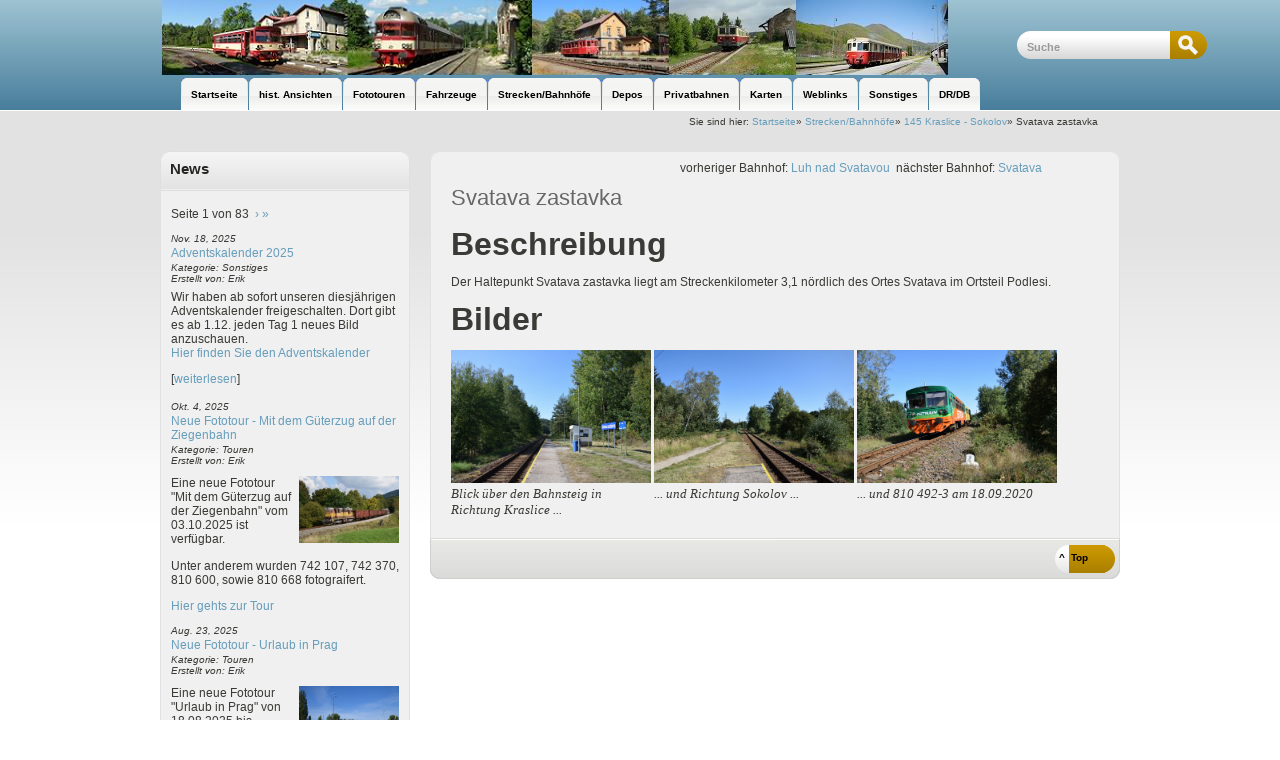

--- FILE ---
content_type: text/html; charset=utf-8
request_url: https://ceskedrahy.de/seite/index.php?page=svatava-zastavka
body_size: 23284
content:
<!DOCTYPE html PUBLIC "-//W3C//DTD XHTML 1.0 Transitional//EN"
"https://www.w3.org/TR/xhtml1/DTD/xhtml1-transitional.dtd">
<html xmlns="https://www.w3.org/1999/xhtml" xml:lang="en" lang="en">

<head>
<link rel="canonical" href="https://ceskedrahy.de/seite/index.php?page=svatava-zastavka" />
<script src="https://ceskedrahy.de/seite/fslightbox.js"></script>
<script>
fsLightboxInstances['gallery'].open(0);
</script> 
<script src="js/jquery-1.11.0.min.js"></script>
<script src="js/lightbox.min.js"></script>
<link href="css/lightbox.css" rel="stylesheet" />
<title>Svatava zastavka | unsere Eisenbahnseite</title>


<base href="https://ceskedrahy.de/seite/" />
<meta name="description" content="Unsere Seite über die Eisenbahn in Tschechien und der Slowakei. Viele Bilder und Infos wie Historisch Ansichten, TFZ-Beheimatungen, Strecken und vieles mehr." />
<meta http-equiv="Content-Type" content="text/html; charset=utf-8" />
<link rel="icon" href="https://ceskedrahy.de/fav.ico" type="image/x-icon">
<link rel="apple-touch-icon" sizes="57x57" href="/apple-icon-57x57.png">
<link rel="apple-touch-icon" sizes="60x60" href="/apple-icon-60x60.png">
<link rel="apple-touch-icon" sizes="72x72" href="/apple-icon-72x72.png">
<link rel="apple-touch-icon" sizes="76x76" href="/apple-icon-76x76.png">
<link rel="apple-touch-icon" sizes="114x114" href="/apple-icon-114x114.png">
<link rel="apple-touch-icon" sizes="120x120" href="/apple-icon-120x120.png">
<link rel="apple-touch-icon" sizes="144x144" href="/apple-icon-144x144.png">
<link rel="apple-touch-icon" sizes="152x152" href="/apple-icon-152x152.png">
<link rel="apple-touch-icon" sizes="180x180" href="/apple-icon-180x180.png">
<link rel="icon" type="image/png" sizes="192x192"  href="/android-icon-192x192.png">
<link rel="icon" type="image/png" sizes="32x32" href="/favicon-32x32.png">
<link rel="icon" type="image/png" sizes="96x96" href="/favicon-96x96.png">
<link rel="icon" type="image/png" sizes="16x16" href="/favicon-16x16.png">
<link rel="manifest" href="/manifest.json">
<meta name="msapplication-TileColor" content="#ffffff">
<meta name="msapplication-TileImage" content="/ms-icon-144x144.png">
<meta name="theme-color" content="#ffffff">

<link rel="stylesheet" type="text/css" href="https://ceskedrahy.de/seite/tmp/cache/stylesheet_combined_fa82772371d61fe52dcfaee10c33d01f.css" media="screen" />


<link rel="start" title="Home Page, shortcut key=1" href="https://ceskedrahy.de/seite/" />
<link rel="prev" title="Luh nad Svatavou" href="https://ceskedrahy.de/seite/index.php?page=luh-nad-svatavou" />
<link rel="next" title="Svatava" href="https://ceskedrahy.de/seite/index.php?page=svatava" />

<!--[if IE 6]>
<script type="text/javascript" src="modules/MenuManager/CSSMenu.js"></script>
<![endif]-->


<!--[if IE 6]>
<script type="text/javascript"  src="uploads/NCleanBlue/js/ie6fix.js"></script>
<script type="text/javascript">
 // argument is a CSS selector
 DD_belatedPNG.fix('.sbar-top,.sbar-bottom,.main-top,.main-bottom,#version');
</script>
<style type="text/css">
/* enable background image caching in IE6 */
html {filter:expression(document.execCommand("BackgroundImageCache", false, true));} 
</style>
<![endif]-->


  </head><body>
    <div id="ncleanblue">
      <div id="pagewrapper" class="core-wrap-960 core-center">
        <ul class="accessibility">
          <li><a href="https://ceskedrahy.de/seite/index.php?page=svatava-zastavka#menu_vert" title="Skip to navigation" accesskey="n">Skip to navigation</a></li>
          <li><a href="https://ceskedrahy.de/seite/index.php?page=svatava-zastavka#main" title="Skip to content" accesskey="s">Skip to content</a></li>
        </ul>
        <hr class="accessibility" />

        <div id="header" class="util-clearfix">
          <div id="logo" class="core-float-left">
            <a href="https://ceskedrahy.de/seite/" title="Home Page, shortcut key=1" >unsere Eisenbahnseite</a>         
</div>
          <div id="search" class="core-float-right">
            <form id="me99bamoduleform_1" method="post" action="https://ceskedrahy.de/seite/index.php?page=svatava-zastavka" class="cms_form">
<div class="hidden">
<input type="hidden" name="mact" value="Search,me99ba,dosearch,0" />
<input type="hidden" name="me99bareturnid" value="1750" />
</div>


    <label for="me99basearchinput">Suche:&nbsp;</label><input type="text" class="search-input" id="me99basearchinput" name="me99basearchinput" size="20" maxlength="50" value="Suche" onfocus="if(this.value==this.defaultValue) this.value='';" onblur="if(this.value=='') this.value=this.defaultValue;"/><input class="search-button" name="submit" value="Suchen" type="submit" />

</form>

          </div>
          <span class="util-clearb">&nbsp;</span>
          
          <h2 class="accessibility util-clearb">Navigation</h2>
          <div class="page-menu util-clearfix">
          

<div id="menuwrapper">
  
<ul id="primary-nav">
                  
    
    
                        
                    <li class=" menuparent">
        <a class=" menuparent" href="https://ceskedrahy.de/seite/"><span>Startseite</span></a>
                  
<ul class="unli">
                  
    
    
        
                    <li class="">
        <a class="" href="https://ceskedrahy.de/advent_2013" target="_blank"><span>Adventskalender 2013</span></a>
              </li>
                      
    
    
        
                    <li class="">
        <a class="" href="https://ceskedrahy.de/advent_2014/index.php" target="_blank"><span>Adventskalender 2014</span></a>
              </li>
                      
    
    
        
                    <li class="">
        <a class="" href="https://ceskedrahy.de/advent_2015/" target="_blank"><span>Adventskalender 2015</span></a>
              </li>
                      
    
    
        
                    <li class="">
        <a class="" href="https://ceskedrahy.de/advent_2016/index.php" target="_blank"><span>Adventskalender 2016</span></a>
              </li>
                      
    
    
        
                    <li class="">
        <a class="" href="https://ceskedrahy.de/advent_2017/" target="_blank"><span>Adventskalender 2017</span></a>
              </li>
                      
    
    
        
                    <li class="">
        <a class="" href="https://ceskedrahy.de/advent_2018/" target="_blank"><span>Adventskalender 2018</span></a>
              </li>
                      
    
    
        
                    <li class="">
        <a class="" href="https://ceskedrahy.de/advent_2019/" target="_blank"><span>Adventskalender 2019</span></a>
              </li>
                      
    
    
        
                    <li class="">
        <a class="" href="https://ceskedrahy.de/advent_2020/" target="_blank"><span>Adventskalender 2020</span></a>
              </li>
                      
    
    
        
                    <li class="">
        <a class="" href="https://ceskedrahy.de/advent_2021/" target="_blank"><span>Adventskalender 2021</span></a>
              </li>
                      
    
    
        
                    <li class="">
        <a class="" href="https://ceskedrahy.de/advent_2022/" target="_blank"><span>Adventskalender 2022</span></a>
              </li>
                      
    
    
        
                    <li class="">
        <a class="" href="https://ceskedrahy.de/advent_2023/" target="_blank"><span>Adventskalender 2023</span></a>
              </li>
                      
    
    
        
                    <li class="">
        <a class="" href="https://ceskedrahy.de/advent_2024/"><span>Adventskalender 2024</span></a>
              </li>
                      
    
    
        
                    <li class="">
        <a class="" href="https://ceskedrahy.de/advent_2025/"><span>Adventskalender 2025</span></a>
              </li>
            <li class="separator once" style="list-style-type: none;">&nbsp;</li>
  </ul>

              </li>
                      
    
    
                        
                    <li class=" menuparent">
        <a class=" menuparent" href="https://ceskedrahy.de/seite/index.php?page=historische-eisenbahnansichten"><span>hist. Ansichten</span></a>
                  
<ul class="unli">
                  
    
    
        
                    <li class="">
        <a class="" href="https://ceskedrahy.de/seite/index.php?page=bahnsplitter"><span>Die böhmischen Bahnen</span></a>
              </li>
                      
    
    
        
                    <li class="">
        <a class="" href="https://ceskedrahy.de/seite/index.php?page=die-aussig-teplitzer-eisenbahn-ate"><span>Die Aussig - Teplitzer Eisenbahn   ATE</span></a>
              </li>
                      
    
    
        
                    <li class="">
        <a class="" href="https://ceskedrahy.de/seite/index.php?page=die-buschtehrader-eisenbahn-beb"><span>Die Buschtehrader Eisenbahn - BEB</span></a>
              </li>
                      
    
    
        
                    <li class="">
        <a class="" href="https://ceskedrahy.de/seite/index.php?page=die-boehmische-nordbahn-bnb"><span>Die Böhmische Nordbahn  BNB</span></a>
              </li>
                      
    
    
        
                    <li class="">
        <a class="" href="https://ceskedrahy.de/seite/index.php?page=hohenfurther-elektrische-localbahn"><span>Hohenfurther Elektrische Localbahn</span></a>
              </li>
                      
    
    
        
                    <li class="">
        <a class="" href="https://ceskedrahy.de/seite/index.php?page=eisenbahn-in-der-sumava"><span>Die Vereinigten Böhmerwald Localbahnen</span></a>
              </li>
                      
    
    
        
                    <li class="">
        <a class="" href="https://ceskedrahy.de/seite/index.php?page=zelezna-ruda-alzbetin-klatovy-plzen"><span>Zelezna Ruda Alzbetin - Klatovy - Plzen</span></a>
              </li>
                      
    
    
        
                    <li class="">
        <a class="" href="https://ceskedrahy.de/seite/index.php?page=furth-im-wald-domazlice-plzen"><span>Furth im Wald - Domazlice - Plzen</span></a>
              </li>
                      
    
    
        
                    <li class="">
        <a class="" href="https://ceskedrahy.de/seite/index.php?page=weseritz-neuhof"><span>Weseritz - Neuhof</span></a>
              </li>
                      
    
    
        
                    <li class="">
        <a class="" href="https://ceskedrahy.de/seite/index.php?page=eisenbahn-im-cesky-les"><span>Eisenbahn im Cesky Les</span></a>
              </li>
                      
    
    
        
                    <li class="">
        <a class="" href="https://ceskedrahy.de/seite/index.php?page=asch-rossbach-adorf"><span>Bahnknoten Eger</span></a>
              </li>
                      
    
    
        
                    <li class="">
        <a class="" href="https://ceskedrahy.de/seite/index.php?page=eger-karlsbad-komotau-beb"><span>Eger - Karlsbad - Komotau - BEB</span></a>
              </li>
                      
    
    
        
                    <li class="">
        <a class="" href="https://ceskedrahy.de/seite/index.php?page=klingenthal-graslitz-falkenau-an-der-eger"><span>Klingenthal - Graslitz - Falkenau an der Eger</span></a>
              </li>
                      
    
    
        
                    <li class="">
        <a class="" href="https://ceskedrahy.de/seite/index.php?page=becov-nad-teplou-zlutice-blatno-rakovnik"><span>Becov nad Teplou - Zlutice - Blatno - Rakovnik</span></a>
              </li>
                      
    
    
        
                    <li class="">
        <a class="" href="https://ceskedrahy.de/seite/index.php?page=karlsbad-petschau-marienbad"><span>Karlsbad - Petschau - Marienbad</span></a>
              </li>
                      
    
    
        
                    <li class="">
        <a class="" href="https://ceskedrahy.de/seite/index.php?page=neusattel-elbogen-schoenwehr"><span>Neusattel - Elbogen - Schönwehr</span></a>
              </li>
                      
    
    
        
                    <li class="">
        <a class="" href="https://ceskedrahy.de/seite/index.php?page=johanngeorgenstadt-neuhammer-karlsbad-2"><span>Johanngeorgenstadt - Neuhammer - Karlsbad</span></a>
              </li>
                      
    
    
                        
                    <li class=" menuparent">
        <a class=" menuparent" href="https://ceskedrahy.de/seite/index.php?page=merkelsgruen-dallwitz-karlsbad"><span>Merkelsgrün - Dallwitz</span></a>
                  
<ul class="unli">
                  
    
    
        
                    <li class="">
        <a class="" href="https://ceskedrahy.de/seite/index.php?page=12.01.2020-teil-2"><span>Abschlußfahrt mit 831 105 nach Merklin</span></a>
              </li>
            <li class="separator once" style="list-style-type: none;">&nbsp;</li>
  </ul>

              </li>
                      
    
    
        
                    <li class="">
        <a class="" href="https://ceskedrahy.de/seite/index.php?page=joachimsthal-schlackenwerth"><span>Joachimsthal - Schlackenwerth</span></a>
              </li>
                      
    
    
        
                    <li class="">
        <a class="" href="https://ceskedrahy.de/seite/index.php?page=wickwitz-giesshuebel-sauerbrunn"><span>Wickwitz - Gießhübel-Sauerbrunn</span></a>
              </li>
                      
    
    
        
                    <li class="">
        <a class="" href="https://ceskedrahy.de/seite/index.php?page=duppauer-bahn"><span>Duppauer Bahn</span></a>
              </li>
                      
    
    
        
                    <li class="">
        <a class="" href="https://ceskedrahy.de/seite/index.php?page=komotau-saaz-kladno-prag"><span>Komotau - Saaz - Kladno - Prag</span></a>
              </li>
                      
    
    
                        
                    <li class=" menuparent">
        <a class=" menuparent" href="https://ceskedrahy.de/seite/index.php?page=weipert-komotau"><span>Weipert - Komotau</span></a>
                  
<ul class="unli">
                  
    
    
        
                    <li class="">
        <a class="" href="https://ceskedrahy.de/seite/index.php?page=19-07-2014"><span>M131.1513 unterwegs nach Vejprty</span></a>
              </li>
                      
    
    
        
                    <li class="">
        <a class="" href="https://ceskedrahy.de/seite/index.php?page=03.10.2019-teil-2"><span>Mit 830 105 auf den Kamm des Erzgebirges nach Vejprty</span></a>
              </li>
            <li class="separator once" style="list-style-type: none;">&nbsp;</li>
  </ul>

              </li>
                      
    
    
        
                    <li class="">
        <a class="" href="https://ceskedrahy.de/seite/index.php?page=reitzenhain-krima-komotau"><span>( Komotau ) - Krima - Reitzenhain</span></a>
              </li>
                      
    
    
                        
                    <li class=" menuparent">
        <a class=" menuparent" href="https://ceskedrahy.de/seite/index.php?page=moldau-most-2"><span>Moldau - Most</span></a>
                  
<ul class="unli">
                  
    
    
        
                    <li class="">
        <a class="" href="https://ceskedrahy.de/seite/index.php?page=03-10-2015-teil2"><span>Unterwegs mit M131.1513 nach Moldau am 03.10.2015</span></a>
              </li>
            <li class="separator once" style="list-style-type: none;">&nbsp;</li>
  </ul>

              </li>
                      
    
    
        
                    <li class="">
        <a class="" href="https://ceskedrahy.de/seite/index.php?page=bodenbach-dux-komotau"><span>Bodenbach - Dux - Komotau</span></a>
              </li>
                      
    
    
        
                    <li class="">
        <a class="" href="https://ceskedrahy.de/seite/index.php?page=most-louny-slany-praha"><span>Praha - Slany - Louny - Most</span></a>
              </li>
                      
    
    
        
                    <li class="">
        <a class="" href="https://ceskedrahy.de/seite/index.php?page=eisenbahnen-im-böhmischen-mittelgebirge"><span>Eisenbahnen im böhmischen Mittelgebirge</span></a>
              </li>
                      
    
    
        
                    <li class="">
        <a class="" href="https://ceskedrahy.de/seite/index.php?page=praha-kralupy-n.vlt.-lovosice-usti-n.lab.-decin-dresden"><span>Praha - Kralupy n.Vlt. - Lovosice - Usti n.Lab. - Decin - Dresden</span></a>
              </li>
                      
    
    
        
                    <li class="">
        <a class="" href="https://ceskedrahy.de/seite/index.php?page=nymburk-lysa-n.l.-usti-n.l.-strekov-decin-prostredni-zleb"><span>Nymburk - Lysa n.L. - Usti n.L. Strekov - Decin Prostredni Zleb</span></a>
              </li>
                      
    
    
        
                    <li class="">
        <a class="" href="https://ceskedrahy.de/seite/index.php?page=prag-jungbunzlau-backofen-turnau"><span>Prag - Jungbunzlau - Backofen - Turnau</span></a>
              </li>
                      
    
    
        
                    <li class="">
        <a class="" href="https://ceskedrahy.de/seite/index.php?page=bakov-n.j.-ceska-lipa-jedlova"><span>Bakov n.J. - Ceska Lipa - Jedlova</span></a>
              </li>
                      
    
    
        
                    <li class="">
        <a class="" href="https://ceskedrahy.de/seite/index.php?page=svor-cvikov-jablone-podjestedi"><span>Svor - Cvikov - Jablone v Podjestedi</span></a>
              </li>
                      
    
    
        
                    <li class="">
        <a class="" href="https://ceskedrahy.de/seite/index.php?page=strecken-in-nordboehmen"><span>Decin - Ceska Kamenice - Jedlova - Rumburk</span></a>
              </li>
                      
    
    
        
                    <li class="">
        <a class="" href="https://ceskedrahy.de/seite/index.php?page=ceska-kamenice-kamenicky-senov-ceska-lipa"><span>Ceska Kamenice - Kamenicky Senov - Ceska Lipa</span></a>
              </li>
                      
    
    
        
                    <li class="">
        <a class="" href="https://ceskedrahy.de/seite/index.php?page=089-rybniste-varnsdorf-zittau-liberec-2"><span>Rybniste - Varnsdorf - Zittau - Liberec</span></a>
              </li>
                      
    
    
        
                    <li class="">
        <a class="" href="https://ceskedrahy.de/seite/index.php?page=varnsdorf-seifhennersdorf-eibau"><span>Varnsdorf - Seifhennersdorf - Eibau</span></a>
              </li>
                      
    
    
        
                    <li class="">
        <a class="" href="https://ceskedrahy.de/seite/index.php?page=rumburk-schluckenau-niedereinsiedel-sebnitz"><span>Rumburk - Schluckenau - Niedereinsiedel - Sebnitz</span></a>
              </li>
                      
    
    
        
                    <li class="">
        <a class="" href="https://ceskedrahy.de/seite/index.php?page=rumburg-nixdorf-die-nordböhmische-industriebahn-im-böhmischen-niederland"><span>Rumburg - Nixdorf, die Nordböhmische Industriebahn im böhmischen Niederland</span></a>
              </li>
                      
    
    
        
                    <li class="">
        <a class="" href="https://ceskedrahy.de/seite/index.php?page=eisenbahnen-um-friedland-in-boehmen"><span>Eisenbahnen um Friedland in Böhmen</span></a>
              </li>
                      
    
    
        
                    <li class="">
        <a class="" href="https://ceskedrahy.de/seite/index.php?page=eisenbahn-durch-das-jeschkengebirge"><span>Eisenbahn durch das Jeschkengebirge</span></a>
              </li>
                      
    
    
                        
                    <li class=" menuparent">
        <a class=" menuparent" href="https://ceskedrahy.de/seite/index.php?page=tanvald-korenov-szklarska-poreba"><span>Liberec - Tanvald - Korenov -Szklarska Poreba</span></a>
                  
<ul class="unli">
                  
    
    
        
                    <li class="">
        <a class="" href="https://ceskedrahy.de/seite/index.php?page=mit-m262.026-auf-der-zackenbahn"><span>Mit M262.026 auf der Zackenbahn</span></a>
              </li>
            <li class="separator once" style="list-style-type: none;">&nbsp;</li>
  </ul>

              </li>
            <li class="separator once" style="list-style-type: none;">&nbsp;</li>
  </ul>

              </li>
                      
    
    
                        
                    <li class=" menuparent">
        <a class=" menuparent" href="https://ceskedrahy.de/seite/index.php?page=aktuelle-fototouren"><span>Fototouren</span></a>
                  
<ul class="unli">
                  
    
    
                        
                    <li class=" menuparent">
        <a class=" menuparent" href="https://ceskedrahy.de/seite/index.php?page=2007-2"><span>2007</span></a>
                  
<ul class="unli">
                  
    
    
        
                    <li class="">
        <a class="" href="https://ceskedrahy.de/seite/index.php?page=06-04-07-13-04-07"><span>06.04.07-13.04.07</span></a>
              </li>
                      
    
    
        
                    <li class="">
        <a class="" href="https://ceskedrahy.de/seite/index.php?page=09-08-07"><span>09.08.07</span></a>
              </li>
                      
    
    
        
                    <li class="">
        <a class="" href="https://ceskedrahy.de/seite/index.php?page=15.09.2007-16.09.2007"><span>15.09.2007-16.09.2007</span></a>
              </li>
                      
    
    
        
                    <li class="">
        <a class="" href="https://ceskedrahy.de/seite/index.php?page=14-10-07-20-10-07"><span>13.10.07-20.10.07</span></a>
              </li>
            <li class="separator once" style="list-style-type: none;">&nbsp;</li>
  </ul>

              </li>
                      
    
    
                        
                    <li class=" menuparent">
        <a class=" menuparent" href="https://ceskedrahy.de/seite/index.php?page=2008-2"><span>2008</span></a>
                  
<ul class="unli">
                  
    
    
        
                    <li class="">
        <a class="" href="https://ceskedrahy.de/seite/index.php?page=09-02-2008"><span>09.02.2008</span></a>
              </li>
                      
    
    
        
                    <li class="">
        <a class="" href="https://ceskedrahy.de/seite/index.php?page=14-07-08-27-07-08"><span>14.07.08-27.07.08</span></a>
              </li>
                      
    
    
        
                    <li class="">
        <a class="" href="https://ceskedrahy.de/seite/index.php?page=25-07-2008"><span>25.07.2008</span></a>
              </li>
                      
    
    
        
                    <li class="">
        <a class="" href="https://ceskedrahy.de/seite/index.php?page=14-08-2008-15-08-2008"><span>14.08.2008-15.08.2008</span></a>
              </li>
                      
    
    
        
                    <li class="">
        <a class="" href="https://ceskedrahy.de/seite/index.php?page=27-09-2008"><span>27.09.2008</span></a>
              </li>
            <li class="separator once" style="list-style-type: none;">&nbsp;</li>
  </ul>

              </li>
                      
    
    
                        
                    <li class=" menuparent">
        <a class=" menuparent" href="https://ceskedrahy.de/seite/index.php?page=2009-2"><span>2009</span></a>
                  
<ul class="unli">
                  
    
    
        
                    <li class="">
        <a class="" href="https://ceskedrahy.de/seite/index.php?page=18-02-2009-20-02-2009"><span>18.02.2009-20.02.2009</span></a>
              </li>
                      
    
    
        
                    <li class="">
        <a class="" href="https://ceskedrahy.de/seite/index.php?page=07-03-2009"><span>07.03.2009</span></a>
              </li>
                      
    
    
        
                    <li class="">
        <a class="" href="https://ceskedrahy.de/seite/index.php?page=28-06-2009-12-07-2009"><span>28.06.2009-12.07.2009</span></a>
              </li>
                      
    
    
        
                    <li class="">
        <a class="" href="https://ceskedrahy.de/seite/index.php?page=04-08-2009-07-08-2009"><span>04.08.2009-07.08.2009</span></a>
              </li>
                      
    
    
        
                    <li class="">
        <a class="" href="https://ceskedrahy.de/seite/index.php?page=26-09-2009"><span>26.09.2009</span></a>
              </li>
                      
    
    
        
                    <li class="">
        <a class="" href="https://ceskedrahy.de/seite/index.php?page=21-10-2009"><span>21.10.2009</span></a>
              </li>
                      
    
    
        
                    <li class="">
        <a class="" href="https://ceskedrahy.de/seite/index.php?page=31-12-2009"><span>30.12.2009</span></a>
              </li>
            <li class="separator once" style="list-style-type: none;">&nbsp;</li>
  </ul>

              </li>
                      
    
    
                        
                    <li class=" menuparent">
        <a class=" menuparent" href="https://ceskedrahy.de/seite/index.php?page=2010-2"><span>2010</span></a>
                  
<ul class="unli">
                  
    
    
        
                    <li class="">
        <a class="" href="https://ceskedrahy.de/seite/index.php?page=10-04-2010"><span>10.04.2010</span></a>
              </li>
                      
    
    
        
                    <li class="">
        <a class="" href="https://ceskedrahy.de/seite/index.php?page=11-06-2010"><span>11.06.2010</span></a>
              </li>
                      
    
    
        
                    <li class="">
        <a class="" href="https://ceskedrahy.de/seite/index.php?page=26.06.2010-11.07.2010"><span>26.06.2010 - 11.07.2010</span></a>
              </li>
                      
    
    
        
                    <li class="">
        <a class="" href="https://ceskedrahy.de/seite/index.php?page=26.07.2010-30.07.2010"><span>26.07.2010 - 30.07.2010</span></a>
              </li>
                      
    
    
        
                    <li class="">
        <a class="" href="https://ceskedrahy.de/seite/index.php?page=05-09-2010-30-10-2010"><span>05.09.2010 - 30.10.2010</span></a>
              </li>
                      
    
    
        
                    <li class="">
        <a class="" href="https://ceskedrahy.de/seite/index.php?page=18-09-2010"><span>18.09.2010</span></a>
              </li>
                      
    
    
        
                    <li class="">
        <a class="" href="https://ceskedrahy.de/seite/index.php?page=31_10_2010"><span>31.10.2010</span></a>
              </li>
            <li class="separator once" style="list-style-type: none;">&nbsp;</li>
  </ul>

              </li>
                      
    
    
                        
                    <li class=" menuparent">
        <a class=" menuparent" href="https://ceskedrahy.de/seite/index.php?page=2011-2"><span>2011</span></a>
                  
<ul class="unli">
                  
    
    
        
                    <li class="">
        <a class="" href="https://ceskedrahy.de/seite/index.php?page=19-02---26-02-2011-teil-1"><span>19.02.2011 - 26.02.2011 Teil 1</span></a>
              </li>
                      
    
    
        
                    <li class="">
        <a class="" href="https://ceskedrahy.de/seite/index.php?page=19-02-2011---26-02-2011-teil-2"><span>19.02.2011 - 26.02.2011 Teil 2</span></a>
              </li>
                      
    
    
        
                    <li class="">
        <a class="" href="https://ceskedrahy.de/seite/index.php?page=26.02.2011-27.02.2011"><span>26.02.2011-27.02.2011</span></a>
              </li>
                      
    
    
        
                    <li class="">
        <a class="" href="https://ceskedrahy.de/seite/index.php?page=12-03-2011-teil-1"><span>12.03.2011    Teil 1</span></a>
              </li>
                      
    
    
        
                    <li class="">
        <a class="" href="https://ceskedrahy.de/seite/index.php?page=12-03-2011-teil-2"><span>12.03.2011    Teil 2</span></a>
              </li>
                      
    
    
        
                    <li class="">
        <a class="" href="https://ceskedrahy.de/seite/index.php?page=25-04-2011"><span>25.04.2011</span></a>
              </li>
                      
    
    
        
                    <li class="">
        <a class="" href="https://ceskedrahy.de/seite/index.php?page=08_05_2011"><span>08.05.2011</span></a>
              </li>
                      
    
    
        
                    <li class="">
        <a class="" href="https://ceskedrahy.de/seite/index.php?page=03-06-2011"><span>03.06.2011</span></a>
              </li>
                      
    
    
        
                    <li class="">
        <a class="" href="https://ceskedrahy.de/seite/index.php?page=06-06-2011"><span>06.06.2011</span></a>
              </li>
                      
    
    
        
                    <li class="">
        <a class="" href="https://ceskedrahy.de/seite/index.php?page=09-06-2011"><span>09.06.2011</span></a>
              </li>
                      
    
    
        
                    <li class="">
        <a class="" href="https://ceskedrahy.de/seite/index.php?page=09-07-2011"><span>09.07.2011</span></a>
              </li>
                      
    
    
        
                    <li class="">
        <a class="" href="https://ceskedrahy.de/seite/index.php?page=25.07.2011-30.07.2011"><span>25.07.2011-30.07.2011</span></a>
              </li>
                      
    
    
        
                    <li class="">
        <a class="" href="https://ceskedrahy.de/seite/index.php?page=19-08-2011"><span>19.08.2011</span></a>
              </li>
                      
    
    
        
                    <li class="">
        <a class="" href="https://ceskedrahy.de/seite/index.php?page=20-08-2011"><span>20.08.2011</span></a>
              </li>
                      
    
    
        
                    <li class="">
        <a class="" href="https://ceskedrahy.de/seite/index.php?page=28-08-2011"><span>28.08.2011</span></a>
              </li>
                      
    
    
        
                    <li class="">
        <a class="" href="https://ceskedrahy.de/seite/index.php?page=03-10-2011"><span>03.10.2011</span></a>
              </li>
                      
    
    
        
                    <li class="">
        <a class="" href="https://ceskedrahy.de/seite/index.php?page=16-10-2011-23-10-2011"><span>16.10.2011 - 23.10.2011</span></a>
              </li>
                      
    
    
        
                    <li class="">
        <a class="" href="https://ceskedrahy.de/seite/index.php?page=31.10.2011"><span>31.10.2011</span></a>
              </li>
                      
    
    
        
                    <li class="">
        <a class="" href="https://ceskedrahy.de/seite/index.php?page=29.12.2011"><span>29.12.2011</span></a>
              </li>
            <li class="separator once" style="list-style-type: none;">&nbsp;</li>
  </ul>

              </li>
                      
    
    
                        
                    <li class=" menuparent">
        <a class=" menuparent" href="https://ceskedrahy.de/seite/index.php?page=2012-2"><span>2012</span></a>
                  
<ul class="unli">
                  
    
    
        
                    <li class="">
        <a class="" href="https://ceskedrahy.de/seite/index.php?page=18.02.2012"><span>18.02.2012</span></a>
              </li>
                      
    
    
        
                    <li class="">
        <a class="" href="https://ceskedrahy.de/seite/index.php?page=17-03-2012"><span>17.03.2012</span></a>
              </li>
                      
    
    
        
                    <li class="">
        <a class="" href="https://ceskedrahy.de/seite/index.php?page=21-04-2012"><span>21.04.2012</span></a>
              </li>
                      
    
    
        
                    <li class="">
        <a class="" href="https://ceskedrahy.de/seite/index.php?page=24-04-2012-03-05-2012"><span>24.04.2012-03.05.2012</span></a>
              </li>
                      
    
    
        
                    <li class="">
        <a class="" href="https://ceskedrahy.de/seite/index.php?page=23-05-2012"><span>23.05.2012</span></a>
              </li>
                      
    
    
        
                    <li class="">
        <a class="" href="https://ceskedrahy.de/seite/index.php?page=02-06-2012"><span>02.06.2012</span></a>
              </li>
                      
    
    
        
                    <li class="">
        <a class="" href="https://ceskedrahy.de/seite/index.php?page=22-07-2012-05-08-2012-teil-1"><span>22.07.2012-05.08.2012 Teil 1</span></a>
              </li>
                      
    
    
        
                    <li class="">
        <a class="" href="https://ceskedrahy.de/seite/index.php?page=22-07-2012-05-08-2012-teil-2"><span>22.07.2012-05.08.2012 Teil 2</span></a>
              </li>
                      
    
    
        
                    <li class="">
        <a class="" href="https://ceskedrahy.de/seite/index.php?page=22-07-2012-05-08-2012-teil3"><span>22.07.2012-05.08.2012  Teil 3</span></a>
              </li>
                      
    
    
        
                    <li class="">
        <a class="" href="https://ceskedrahy.de/seite/index.php?page=22-07-2012-05-08-2012-teil-4"><span>22.07.2012-05.08.2012 Teil 4</span></a>
              </li>
                      
    
    
        
                    <li class="">
        <a class="" href="https://ceskedrahy.de/seite/index.php?page=22-07-2012-05-08-2012-tag-5"><span>22.07.2012-05.08.2012 Teil 5</span></a>
              </li>
                      
    
    
        
                    <li class="">
        <a class="" href="https://ceskedrahy.de/seite/index.php?page=01-09-2012"><span>01.09.2012</span></a>
              </li>
                      
    
    
        
                    <li class="">
        <a class="" href="https://ceskedrahy.de/seite/index.php?page=09-09-2012"><span>09.09.2012</span></a>
              </li>
                      
    
    
        
                    <li class="">
        <a class="" href="https://ceskedrahy.de/seite/index.php?page=23.09.2012-30.09.2012"><span>23.09.2012-30.09.2012</span></a>
              </li>
                      
    
    
        
                    <li class="">
        <a class="" href="https://ceskedrahy.de/seite/index.php?page=30-09-2012"><span>30.09.2012</span></a>
              </li>
                      
    
    
        
                    <li class="">
        <a class="" href="https://ceskedrahy.de/seite/index.php?page=22-10---31-10-2012"><span>22.10.2012 - 31.10.2012</span></a>
              </li>
                      
    
    
        
                    <li class="">
        <a class="" href="https://ceskedrahy.de/seite/index.php?page=21-11-2012"><span>21.11.2012</span></a>
              </li>
                      
    
    
        
                    <li class="">
        <a class="" href="https://ceskedrahy.de/seite/index.php?page=08-12-2012"><span>08.12.2012</span></a>
              </li>
            <li class="separator once" style="list-style-type: none;">&nbsp;</li>
  </ul>

              </li>
                      
    
    
                        
                    <li class=" menuparent">
        <a class=" menuparent" href="https://ceskedrahy.de/seite/index.php?page=2013-2"><span>2013</span></a>
                  
<ul class="unli">
                  
    
    
        
                    <li class="">
        <a class="" href="https://ceskedrahy.de/seite/index.php?page=10-02-2013-17-02-2013-teil1"><span>10.02.2013-17.02.2013    Teil 1</span></a>
              </li>
                      
    
    
        
                    <li class="">
        <a class="" href="https://ceskedrahy.de/seite/index.php?page=10-02-2013-17-02-2013-teil2"><span>10.02.2013-17.02.2013    Teil 2</span></a>
              </li>
                      
    
    
        
                    <li class="">
        <a class="" href="https://ceskedrahy.de/seite/index.php?page=22-03-2013"><span>22.03.2013</span></a>
              </li>
                      
    
    
        
                    <li class="">
        <a class="" href="https://ceskedrahy.de/seite/index.php?page=14-04-2013"><span>14.04.2013</span></a>
              </li>
                      
    
    
        
                    <li class="">
        <a class="" href="https://ceskedrahy.de/seite/index.php?page=09-05-2013"><span>09.05.2013</span></a>
              </li>
                      
    
    
        
                    <li class="">
        <a class="" href="https://ceskedrahy.de/seite/index.php?page=18-05-2013"><span>18.05.2013</span></a>
              </li>
                      
    
    
        
                    <li class="">
        <a class="" href="https://ceskedrahy.de/seite/index.php?page=22-05-2013-28-05-2013"><span>22.05.2013-28.05.2013</span></a>
              </li>
                      
    
    
        
                    <li class="">
        <a class="" href="https://ceskedrahy.de/seite/index.php?page=05-07-2013"><span>05.07.2013</span></a>
              </li>
                      
    
    
        
                    <li class="">
        <a class="" href="https://ceskedrahy.de/seite/index.php?page=13-07-2013-14-07-2013"><span>13.07.2013-14.07.2013</span></a>
              </li>
                      
    
    
        
                    <li class="">
        <a class="" href="https://ceskedrahy.de/seite/index.php?page=14-07-2013-28-07-2013-teil-1"><span>14.07.2013-28.07.2013  Teil 1</span></a>
              </li>
                      
    
    
        
                    <li class="">
        <a class="" href="https://ceskedrahy.de/seite/index.php?page=14-07-2013-28-07-2013-teil-2"><span>14.07.2013-28.07.2013  Teil 2</span></a>
              </li>
                      
    
    
        
                    <li class="">
        <a class="" href="https://ceskedrahy.de/seite/index.php?page=23-07-2013"><span>23.07.2013</span></a>
              </li>
                      
    
    
        
                    <li class="">
        <a class="" href="https://ceskedrahy.de/seite/index.php?page=14-07-2013-28-07-2013-teil-3"><span>14.07.2013-28.07.2013  Teil  3</span></a>
              </li>
                      
    
    
        
                    <li class="">
        <a class="" href="https://ceskedrahy.de/seite/index.php?page=27-07-2013"><span>27.07.2013</span></a>
              </li>
                      
    
    
        
                    <li class="">
        <a class="" href="https://ceskedrahy.de/seite/index.php?page=28-07-2013-01-08-2013"><span>28.07.2013-01.08.2013</span></a>
              </li>
                      
    
    
        
                    <li class="">
        <a class="" href="https://ceskedrahy.de/seite/index.php?page=31-08-2013"><span>31.08.2013</span></a>
              </li>
                      
    
    
        
                    <li class="">
        <a class="" href="https://ceskedrahy.de/seite/index.php?page=01-09-2013"><span>01.09.2013</span></a>
              </li>
                      
    
    
        
                    <li class="">
        <a class="" href="https://ceskedrahy.de/seite/index.php?page=14-09-2013"><span>14.09.2013</span></a>
              </li>
                      
    
    
        
                    <li class="">
        <a class="" href="https://ceskedrahy.de/seite/index.php?page=27-09-2013-02-10-2013"><span>27.09.2013-02.10.2013</span></a>
              </li>
                      
    
    
        
                    <li class="">
        <a class="" href="https://ceskedrahy.de/seite/index.php?page=13-10-2013"><span>13.10.2013</span></a>
              </li>
                      
    
    
        
                    <li class="">
        <a class="" href="https://ceskedrahy.de/seite/index.php?page=20-10-2013-27-10-2013"><span>20.10.2013-27.10.2013</span></a>
              </li>
                      
    
    
        
                    <li class="">
        <a class="" href="https://ceskedrahy.de/seite/index.php?page=31-10-2013"><span>31.10.2013</span></a>
              </li>
                      
    
    
        
                    <li class="">
        <a class="" href="https://ceskedrahy.de/seite/index.php?page=10-11-2013"><span>10.11.2013</span></a>
              </li>
                      
    
    
        
                    <li class="">
        <a class="" href="https://ceskedrahy.de/seite/index.php?page=14-12-2013"><span>14.12.2013</span></a>
              </li>
                      
    
    
        
                    <li class="">
        <a class="" href="https://ceskedrahy.de/seite/index.php?page=26-12-2013-30-12-2013"><span>26.12.2013 - 30.12.2013</span></a>
              </li>
            <li class="separator once" style="list-style-type: none;">&nbsp;</li>
  </ul>

              </li>
                      
    
    
                        
                    <li class=" menuparent">
        <a class=" menuparent" href="https://ceskedrahy.de/seite/index.php?page=2014-2"><span>2014</span></a>
                  
<ul class="unli">
                  
    
    
        
                    <li class="">
        <a class="" href="https://ceskedrahy.de/seite/index.php?page=04-01-2014"><span>04.01.2014</span></a>
              </li>
                      
    
    
        
                    <li class="">
        <a class="" href="https://ceskedrahy.de/seite/index.php?page=01_02-2014-winter-im-gebirge"><span>01.02.2014</span></a>
              </li>
                      
    
    
        
                    <li class="">
        <a class="" href="https://ceskedrahy.de/seite/index.php?page=15-02-2014"><span>15.02.2014</span></a>
              </li>
                      
    
    
        
                    <li class="">
        <a class="" href="https://ceskedrahy.de/seite/index.php?page=01-03-2014"><span>01.03.2014</span></a>
              </li>
                      
    
    
        
                    <li class="">
        <a class="" href="https://ceskedrahy.de/seite/index.php?page=22-03-2014"><span>22.03.2014</span></a>
              </li>
                      
    
    
        
                    <li class="">
        <a class="" href="https://ceskedrahy.de/seite/index.php?page=01-04-2014-06-04-2014"><span>01.04.2014-06.04.2014</span></a>
              </li>
                      
    
    
        
                    <li class="">
        <a class="" href="https://ceskedrahy.de/seite/index.php?page=10-04-2014"><span>10.04.2014</span></a>
              </li>
                      
    
    
        
                    <li class="">
        <a class="" href="https://ceskedrahy.de/seite/index.php?page=26-04-2014"><span>26.04.2014</span></a>
              </li>
                      
    
    
        
                    <li class="">
        <a class="" href="https://ceskedrahy.de/seite/index.php?page=25-05-2014"><span>25.05.2014</span></a>
              </li>
                      
    
    
        
                    <li class="">
        <a class="" href="https://ceskedrahy.de/seite/index.php?page=29-05-2014"><span>29.05.2014</span></a>
              </li>
                      
    
    
        
                    <li class="">
        <a class="" href="https://ceskedrahy.de/seite/index.php?page=30-05-2014"><span>30.05.2014</span></a>
              </li>
                      
    
    
        
                    <li class="">
        <a class="" href="https://ceskedrahy.de/seite/index.php?page=30-05-2014-2"><span>30.05.2014</span></a>
              </li>
                      
    
    
        
                    <li class="">
        <a class="" href="https://ceskedrahy.de/seite/index.php?page=31-05-2014"><span>31.05.2014</span></a>
              </li>
                      
    
    
        
                    <li class="">
        <a class="" href="https://ceskedrahy.de/seite/index.php?page=15-06-2014"><span>15.06.2014</span></a>
              </li>
                      
    
    
        
                    <li class="">
        <a class="" href="https://ceskedrahy.de/seite/index.php?page=28-06-2014"><span>28.06.2014</span></a>
              </li>
                      
    
    
        
                    <li class="">
        <a class="" href="https://ceskedrahy.de/seite/index.php?page=06-07-2014"><span>06.07.2014</span></a>
              </li>
                      
    
    
        
                    <li class="">
        <a class="" href="https://ceskedrahy.de/seite/index.php?page=12-07-2014"><span>12.07.2014</span></a>
              </li>
                      
    
    
        
                    <li class="">
        <a class="" href="https://ceskedrahy.de/seite/index.php?page=12-07-2014-2"><span>12.07.2014</span></a>
              </li>
                      
    
    
        
                    <li class="">
        <a class="" href="https://ceskedrahy.de/seite/index.php?page=13-07-2014"><span>13.07.2014</span></a>
              </li>
                      
    
    
        
                    <li class="">
        <a class="" href="https://ceskedrahy.de/seite/index.php?page=19-07-2014"><span>19.07.2014</span></a>
              </li>
                      
    
    
        
                    <li class="">
        <a class="" href="https://ceskedrahy.de/seite/index.php?page=20-07-2014-06-08-2014"><span>20.07.2014 - 06.08.2014  Teil 1</span></a>
              </li>
                      
    
    
        
                    <li class="">
        <a class="" href="https://ceskedrahy.de/seite/index.php?page=26-07-2014"><span>26.07.2014</span></a>
              </li>
                      
    
    
        
                    <li class="">
        <a class="" href="https://ceskedrahy.de/seite/index.php?page=20_07_2014_06_08_2014_teil-2"><span>20.07.2014 - 06.08.2014 Teil 2</span></a>
              </li>
                      
    
    
        
                    <li class="">
        <a class="" href="https://ceskedrahy.de/seite/index.php?page=02-08-2014"><span>02.08.2014</span></a>
              </li>
                      
    
    
        
                    <li class="">
        <a class="" href="https://ceskedrahy.de/seite/index.php?page=20-07-2014-06-08-2014-teil-3"><span>20.07.2014 - 06.08.2014   Teil 3</span></a>
              </li>
                      
    
    
        
                    <li class="">
        <a class="" href="https://ceskedrahy.de/seite/index.php?page=23-08-2014"><span>23.08.2014</span></a>
              </li>
                      
    
    
        
                    <li class="">
        <a class="" href="https://ceskedrahy.de/seite/index.php?page=27-08-2014-29-08-2014"><span>27.08.2014-29.08.2014</span></a>
              </li>
                      
    
    
        
                    <li class="">
        <a class="" href="https://ceskedrahy.de/seite/index.php?page=14-09-2014"><span>14.09.2014</span></a>
              </li>
                      
    
    
        
                    <li class="">
        <a class="" href="https://ceskedrahy.de/seite/index.php?page=03-10-2014"><span>03.10.2014</span></a>
              </li>
                      
    
    
        
                    <li class="">
        <a class="" href="https://ceskedrahy.de/seite/index.php?page=18-10-2014-25-10-2014"><span>18.10.2014 - 25.10.2014</span></a>
              </li>
                      
    
    
        
                    <li class="">
        <a class="" href="https://ceskedrahy.de/seite/index.php?page=02-11-2014"><span>02.11.2014</span></a>
              </li>
                      
    
    
        
                    <li class="">
        <a class="" href="https://ceskedrahy.de/seite/index.php?page=23-11-2014"><span>23.11.2014</span></a>
              </li>
                      
    
    
        
                    <li class="">
        <a class="" href="https://ceskedrahy.de/seite/index.php?page=29-11-2014"><span>29.11.2014</span></a>
              </li>
                      
    
    
        
                    <li class="">
        <a class="" href="https://ceskedrahy.de/seite/index.php?page=07-12-2014"><span>07.12.2014</span></a>
              </li>
                      
    
    
        
                    <li class="">
        <a class="" href="https://ceskedrahy.de/seite/index.php?page=13-12-2014"><span>13.12.2014</span></a>
              </li>
                      
    
    
        
                    <li class="">
        <a class="" href="https://ceskedrahy.de/seite/index.php?page=23-12-2014"><span>23.12.2014</span></a>
              </li>
            <li class="separator once" style="list-style-type: none;">&nbsp;</li>
  </ul>

              </li>
                      
    
    
                        
                    <li class=" menuparent">
        <a class=" menuparent" href="https://ceskedrahy.de/seite/index.php?page=2015-2"><span>2015</span></a>
                  
<ul class="unli">
                  
    
    
        
                    <li class="">
        <a class="" href="https://ceskedrahy.de/seite/index.php?page=07-02-2015"><span>07.02.2015</span></a>
              </li>
                      
    
    
        
                    <li class="">
        <a class="" href="https://ceskedrahy.de/seite/index.php?page=11-02-2015"><span>11.02.2015</span></a>
              </li>
                      
    
    
        
                    <li class="">
        <a class="" href="https://ceskedrahy.de/seite/index.php?page=28-02-2015-03-03-2015"><span>28.02.2015-03.03.2015</span></a>
              </li>
                      
    
    
        
                    <li class="">
        <a class="" href="https://ceskedrahy.de/seite/index.php?page=15-03-2015"><span>15.03.2015</span></a>
              </li>
                      
    
    
        
                    <li class="">
        <a class="" href="https://ceskedrahy.de/seite/index.php?page=29-03-2015"><span>29.03.2015</span></a>
              </li>
                      
    
    
        
                    <li class="">
        <a class="" href="https://ceskedrahy.de/seite/index.php?page=03-04-2015"><span>03.04.2015</span></a>
              </li>
                      
    
    
        
                    <li class="">
        <a class="" href="https://ceskedrahy.de/seite/index.php?page=05-04-2015"><span>05.04.2015</span></a>
              </li>
                      
    
    
        
                    <li class="">
        <a class="" href="https://ceskedrahy.de/seite/index.php?page=06-04-2015"><span>06.04.2015</span></a>
              </li>
                      
    
    
        
                    <li class="">
        <a class="" href="https://ceskedrahy.de/seite/index.php?page=09-04-2015"><span>09.04.2015</span></a>
              </li>
                      
    
    
        
                    <li class="">
        <a class="" href="https://ceskedrahy.de/seite/index.php?page=13-04-2015"><span>13.04.2015</span></a>
              </li>
                      
    
    
        
                    <li class="">
        <a class="" href="https://ceskedrahy.de/seite/index.php?page=18-04-2015"><span>18.04.2015</span></a>
              </li>
                      
    
    
        
                    <li class="">
        <a class="" href="https://ceskedrahy.de/seite/index.php?page=01-05-02-05-2015"><span>01.05. - 09.05.2015</span></a>
              </li>
                      
    
    
        
                    <li class="">
        <a class="" href="https://ceskedrahy.de/seite/index.php?page=09-05-2015"><span>09.05.2015</span></a>
              </li>
                      
    
    
        
                    <li class="">
        <a class="" href="https://ceskedrahy.de/seite/index.php?page=14-05-2015"><span>14.05.2015</span></a>
              </li>
                      
    
    
        
                    <li class="">
        <a class="" href="https://ceskedrahy.de/seite/index.php?page=14-05-2015-17-05-2015-teil-1"><span>14.05.2015 - 17.05.2015 Teil 1</span></a>
              </li>
                      
    
    
        
                    <li class="">
        <a class="" href="https://ceskedrahy.de/seite/index.php?page=14-05-2015-17-05-2015-teil-2"><span>14.05.2015 - 17.05.2015 Teil 2</span></a>
              </li>
                      
    
    
        
                    <li class="">
        <a class="" href="https://ceskedrahy.de/seite/index.php?page=14-05-2015-17-05-2015-teil-3"><span>14.05.2015 - 17.05.2015  Teil 3</span></a>
              </li>
                      
    
    
        
                    <li class="">
        <a class="" href="https://ceskedrahy.de/seite/index.php?page=14-05-2015-17-05-2015-teil-4"><span>14.05.2015 - 17.05.2015  Teil 4</span></a>
              </li>
                      
    
    
        
                    <li class="">
        <a class="" href="https://ceskedrahy.de/seite/index.php?page=23-05-2015"><span>23.05.2015</span></a>
              </li>
                      
    
    
        
                    <li class="">
        <a class="" href="https://ceskedrahy.de/seite/index.php?page=25-05-2015"><span>25.05.2015</span></a>
              </li>
                      
    
    
        
                    <li class="">
        <a class="" href="https://ceskedrahy.de/seite/index.php?page=06-06-2015"><span>06.06.2015</span></a>
              </li>
                      
    
    
        
                    <li class="">
        <a class="" href="https://ceskedrahy.de/seite/index.php?page=14-06-2015"><span>14.06.2015 + 19.07.2015 + 23.08.2015</span></a>
              </li>
                      
    
    
        
                    <li class="">
        <a class="" href="https://ceskedrahy.de/seite/index.php?page=20-06-2015"><span>20.06.2015</span></a>
              </li>
                      
    
    
        
                    <li class="">
        <a class="" href="https://ceskedrahy.de/seite/index.php?page=11-07-2015-01-08-2015-teil-1"><span>11.07.2015 - 01.08.2015  Teil 1</span></a>
              </li>
                      
    
    
        
                    <li class="">
        <a class="" href="https://ceskedrahy.de/seite/index.php?page=18-07-2015"><span>18.07.2015</span></a>
              </li>
                      
    
    
        
                    <li class="">
        <a class="" href="https://ceskedrahy.de/seite/index.php?page=11-07-2015-01-08-2015-teil-2"><span>11.07.2015 - 01.08.2015  Teil 2</span></a>
              </li>
                      
    
    
        
                    <li class="">
        <a class="" href="https://ceskedrahy.de/seite/index.php?page=11-07-2015-01-08-2015-teil-3"><span>11.07.2015 - 01.08.2015 Teil 3</span></a>
              </li>
                      
    
    
        
                    <li class="">
        <a class="" href="https://ceskedrahy.de/seite/index.php?page=11-07-2015-01-08-2015-teil-4"><span>11.07.2015 - 01.08.2015 Teil 4</span></a>
              </li>
                      
    
    
        
                    <li class="">
        <a class="" href="https://ceskedrahy.de/seite/index.php?page=09-08-2015"><span>09.08.2015</span></a>
              </li>
                      
    
    
        
                    <li class="">
        <a class="" href="https://ceskedrahy.de/seite/index.php?page=22-08-2015"><span>22.08.2015</span></a>
              </li>
                      
    
    
        
                    <li class="">
        <a class="" href="https://ceskedrahy.de/seite/index.php?page=03-09-2015"><span>03.09.2015</span></a>
              </li>
                      
    
    
        
                    <li class="">
        <a class="" href="https://ceskedrahy.de/seite/index.php?page=27-09-2015"><span>27.09.2015</span></a>
              </li>
                      
    
    
        
                    <li class="">
        <a class="" href="https://ceskedrahy.de/seite/index.php?page=03-10-2015"><span>03.10.2015</span></a>
              </li>
                      
    
    
        
                    <li class="">
        <a class="" href="https://ceskedrahy.de/seite/index.php?page=03-10-2015-teil2"><span>03.10.2015     Teil 2</span></a>
              </li>
                      
    
    
        
                    <li class="">
        <a class="" href="https://ceskedrahy.de/seite/index.php?page=10-10-2015-17-10-2015-teil1"><span>10.10.2015 -17.10.2015  Teil 1</span></a>
              </li>
                      
    
    
        
                    <li class="">
        <a class="" href="https://ceskedrahy.de/seite/index.php?page=10-10-2015-17-10-2015-teil-2"><span>10.10.2015 -17.10.2015  Teil 2</span></a>
              </li>
                      
    
    
        
                    <li class="">
        <a class="" href="https://ceskedrahy.de/seite/index.php?page=23-10-2015"><span>23.10.2015</span></a>
              </li>
                      
    
    
        
                    <li class="">
        <a class="" href="https://ceskedrahy.de/seite/index.php?page=29-11-2015"><span>29.11.2015</span></a>
              </li>
            <li class="separator once" style="list-style-type: none;">&nbsp;</li>
  </ul>

              </li>
                      
    
    
                        
                    <li class=" menuparent">
        <a class=" menuparent" href="https://ceskedrahy.de/seite/index.php?page=2016-2"><span>2016</span></a>
                  
<ul class="unli">
                  
    
    
        
                    <li class="">
        <a class="" href="https://ceskedrahy.de/seite/index.php?page=winter-im-cesky-les-teil-1"><span>14.02.2016 - 20.02.2016</span></a>
              </li>
                      
    
    
        
                    <li class="">
        <a class="" href="https://ceskedrahy.de/seite/index.php?page=14-02-2016-20-02-2016-teil-2"><span>14.02.2016 - 20.02.2016      Teil 2</span></a>
              </li>
                      
    
    
        
                    <li class="">
        <a class="" href="https://ceskedrahy.de/seite/index.php?page=14-02-2016-20-02-2016-teil-3"><span>14.02.2016 - 20.02.2016      Teil 3</span></a>
              </li>
                      
    
    
        
                    <li class="">
        <a class="" href="https://ceskedrahy.de/seite/index.php?page=20-02-2016"><span>20.02.2016</span></a>
              </li>
                      
    
    
        
                    <li class="">
        <a class="" href="https://ceskedrahy.de/seite/index.php?page=03-04-2016"><span>03.04.2016</span></a>
              </li>
                      
    
    
        
                    <li class="">
        <a class="" href="https://ceskedrahy.de/seite/index.php?page=30.04.16-07.05.16"><span>30.04.2016 - 07.05.2016</span></a>
              </li>
                      
    
    
        
                    <li class="">
        <a class="" href="https://ceskedrahy.de/seite/index.php?page=01-05-2016"><span>01.05.2016</span></a>
              </li>
                      
    
    
        
                    <li class="">
        <a class="" href="https://ceskedrahy.de/seite/index.php?page=07-05-2016"><span>07.05.2016</span></a>
              </li>
                      
    
    
        
                    <li class="">
        <a class="" href="https://ceskedrahy.de/seite/index.php?page=18.06.2016"><span>18.06.2016</span></a>
              </li>
                      
    
    
        
                    <li class="">
        <a class="" href="https://ceskedrahy.de/seite/index.php?page=03.07.2016"><span>03.07.2016</span></a>
              </li>
                      
    
    
        
                    <li class="">
        <a class="" href="https://ceskedrahy.de/seite/index.php?page=04.07.2016"><span>04.07.2016</span></a>
              </li>
                      
    
    
        
                    <li class="">
        <a class="" href="https://ceskedrahy.de/seite/index.php?page=06.07.2016-23.07.2016-teil-1"><span>06.07.2016 - 23.07.2016 Teil 1</span></a>
              </li>
                      
    
    
        
                    <li class="">
        <a class="" href="https://ceskedrahy.de/seite/index.php?page=06.07.2016-23.07.2016-teil-2"><span>06.07.2016 - 23.07.2016 Teil 2</span></a>
              </li>
                      
    
    
        
                    <li class="">
        <a class="" href="https://ceskedrahy.de/seite/index.php?page=06.07.2016-23.07.2016-teil-3"><span>06.07.2016 - 23.07.2016 Teil 3</span></a>
              </li>
                      
    
    
        
                    <li class="">
        <a class="" href="https://ceskedrahy.de/seite/index.php?page=06.07.2016-23.07.2016-teil-4"><span>06.07.2016 - 23.07.2016 Teil 4</span></a>
              </li>
                      
    
    
        
                    <li class="">
        <a class="" href="https://ceskedrahy.de/seite/index.php?page=13.08.2016"><span>13.08.2016</span></a>
              </li>
                      
    
    
        
                    <li class="">
        <a class="" href="https://ceskedrahy.de/seite/index.php?page=16.08.2016"><span>16.08.2016</span></a>
              </li>
                      
    
    
        
                    <li class="">
        <a class="" href="https://ceskedrahy.de/seite/index.php?page=28.08.2016"><span>28.08.2016</span></a>
              </li>
                      
    
    
        
                    <li class="">
        <a class="" href="https://ceskedrahy.de/seite/index.php?page=11.09.2016"><span>11.09.2016</span></a>
              </li>
                      
    
    
        
                    <li class="">
        <a class="" href="https://ceskedrahy.de/seite/index.php?page=24.09.2016"><span>24.09.2016</span></a>
              </li>
                      
    
    
        
                    <li class="">
        <a class="" href="https://ceskedrahy.de/seite/index.php?page=28.09.2016"><span>28.09.2016</span></a>
              </li>
                      
    
    
        
                    <li class="">
        <a class="" href="https://ceskedrahy.de/seite/index.php?page=01.10.2016-09.10.2016-teil-1"><span>01.10.2016 - 09.10.2016          Teil 1</span></a>
              </li>
                      
    
    
        
                    <li class="">
        <a class="" href="https://ceskedrahy.de/seite/index.php?page=01.10.2016-09.10.2016-teil-2"><span>01.10.2016 - 09.10.2016          Teil 2</span></a>
              </li>
                      
    
    
        
                    <li class="">
        <a class="" href="https://ceskedrahy.de/seite/index.php?page=11.12.2016"><span>11.12.2016</span></a>
              </li>
                      
    
    
        
                    <li class="">
        <a class="" href="https://ceskedrahy.de/seite/index.php?page=30.12.2016"><span>30.12.2016</span></a>
              </li>
            <li class="separator once" style="list-style-type: none;">&nbsp;</li>
  </ul>

              </li>
                      
    
    
                        
                    <li class=" menuparent">
        <a class=" menuparent" href="https://ceskedrahy.de/seite/index.php?page=2017-2"><span>2017</span></a>
                  
<ul class="unli">
                  
    
    
        
                    <li class="">
        <a class="" href="https://ceskedrahy.de/seite/index.php?page=01.01.2017"><span>01.01.2017</span></a>
              </li>
                      
    
    
        
                    <li class="">
        <a class="" href="https://ceskedrahy.de/seite/index.php?page=29.01.2017"><span>29.01.2017</span></a>
              </li>
                      
    
    
        
                    <li class="">
        <a class="" href="https://ceskedrahy.de/seite/index.php?page=05.02.2017"><span>05.02.2017</span></a>
              </li>
                      
    
    
        
                    <li class="">
        <a class="" href="https://ceskedrahy.de/seite/index.php?page=18.02.-25.02.2017"><span>18.02. - 25.02.2017</span></a>
              </li>
                      
    
    
        
                    <li class="">
        <a class="" href="https://ceskedrahy.de/seite/index.php?page=02.04.2017"><span>02.04.2017</span></a>
              </li>
                      
    
    
        
                    <li class="">
        <a class="" href="https://ceskedrahy.de/seite/index.php?page=16.04.2017"><span>16.04.2017</span></a>
              </li>
                      
    
    
        
                    <li class="">
        <a class="" href="https://ceskedrahy.de/seite/index.php?page=30.04.2017-01.05.2017"><span>30.04.2017 + 01.05.2017</span></a>
              </li>
                      
    
    
        
                    <li class="">
        <a class="" href="https://ceskedrahy.de/seite/index.php?page=30.04-06.05.2017-teil-1"><span>30.04 - 06.05.2017     Teil 1</span></a>
              </li>
                      
    
    
        
                    <li class="">
        <a class="" href="https://ceskedrahy.de/seite/index.php?page=30.04-06.05.2017-teil-2"><span>30.04 - 06.05.2017     Teil 2</span></a>
              </li>
                      
    
    
        
                    <li class="">
        <a class="" href="https://ceskedrahy.de/seite/index.php?page=30.04-06.05.2017-teil-3"><span>30.04 - 06.05.2017     Teil 3</span></a>
              </li>
                      
    
    
        
                    <li class="">
        <a class="" href="https://ceskedrahy.de/seite/index.php?page=30.04-06.05.2017-teil-4"><span>30.04 - 06.05.2017     Teil 4</span></a>
              </li>
                      
    
    
        
                    <li class="">
        <a class="" href="https://ceskedrahy.de/seite/index.php?page=27.05.2017"><span>27.05.2017</span></a>
              </li>
                      
    
    
        
                    <li class="">
        <a class="" href="https://ceskedrahy.de/seite/index.php?page=25.06.2017"><span>24.06.2017</span></a>
              </li>
                      
    
    
        
                    <li class="">
        <a class="" href="https://ceskedrahy.de/seite/index.php?page=01.07.2017"><span>01.07.2017</span></a>
              </li>
                      
    
    
        
                    <li class="">
        <a class="" href="https://ceskedrahy.de/seite/index.php?page=14.07.2017"><span>14.07.2017 + 29.07.2017</span></a>
              </li>
                      
    
    
        
                    <li class="">
        <a class="" href="https://ceskedrahy.de/seite/index.php?page=23_07_17_11_08_17_Teil_1"><span>23.07.2017 - 11.08.2017          Teil 1</span></a>
              </li>
                      
    
    
        
                    <li class="">
        <a class="" href="https://ceskedrahy.de/seite/index.php?page=23.07.2017-11.08.2017-sommer-in-der-sumava-mit-dampf"><span>23.072017  - 11.08.2017</span></a>
              </li>
                      
    
    
        
                    <li class="">
        <a class="" href="https://ceskedrahy.de/seite/index.php?page=05.08.2017"><span>05.08.2017</span></a>
              </li>
                      
    
    
        
                    <li class="">
        <a class="" href="https://ceskedrahy.de/seite/index.php?page=23_07_17_11_08_17_Teil_2"><span>23.07.2017 - 11.08.2017          Teil 2</span></a>
              </li>
                      
    
    
        
                    <li class="">
        <a class="" href="https://ceskedrahy.de/seite/index.php?page=23_07_17_11_08_17_Teil_3"><span>23.07.2017 - 11.08.2017          Teil 3</span></a>
              </li>
                      
    
    
        
                    <li class="">
        <a class="" href="https://ceskedrahy.de/seite/index.php?page=23_07_17_11_08_17_Teil_4"><span>23.07.2017 - 11.08.2017          Teil 4</span></a>
              </li>
                      
    
    
        
                    <li class="">
        <a class="" href="https://ceskedrahy.de/seite/index.php?page=23_07_17_11_08_17_Teil_5"><span>23.07.2017 - 11.08.2017          Teil 5</span></a>
              </li>
                      
    
    
        
                    <li class="">
        <a class="" href="https://ceskedrahy.de/seite/index.php?page=01.10.2017"><span>01.10.2017</span></a>
              </li>
                      
    
    
        
                    <li class="">
        <a class="" href="https://ceskedrahy.de/seite/index.php?page=14.10.2017"><span>14.10.2017</span></a>
              </li>
                      
    
    
        
                    <li class="">
        <a class="" href="https://ceskedrahy.de/seite/index.php?page=21_10_2017_30_10_2017_Teil1"><span>21.10.2017 - 30.10.2017        Teil 1</span></a>
              </li>
                      
    
    
        
                    <li class="">
        <a class="" href="https://ceskedrahy.de/seite/index.php?page=21_10_2017_30_10_2017_Teil2"><span>21.10.2017 - 30.10.2017        Teil 2</span></a>
              </li>
                      
    
    
        
                    <li class="">
        <a class="" href="https://ceskedrahy.de/seite/index.php?page=21_10_2017_30_10_2017_Teil3"><span>21.10.2017 - 30.10.2017        Teil 3</span></a>
              </li>
                      
    
    
        
                    <li class="">
        <a class="" href="https://ceskedrahy.de/seite/index.php?page=30.10.2017"><span>30.10.2017</span></a>
              </li>
                      
    
    
        
                    <li class="">
        <a class="" href="https://ceskedrahy.de/seite/index.php?page=29.12.2017"><span>29.12.2017</span></a>
              </li>
            <li class="separator once" style="list-style-type: none;">&nbsp;</li>
  </ul>

              </li>
                      
    
    
                        
                    <li class=" menuparent">
        <a class=" menuparent" href="https://ceskedrahy.de/seite/index.php?page=p2018"><span>2018</span></a>
                  
<ul class="unli">
                  
    
    
        
                    <li class="">
        <a class="" href="https://ceskedrahy.de/seite/index.php?page=10.02.2018"><span>10.02.2018</span></a>
              </li>
                      
    
    
        
                    <li class="">
        <a class="" href="https://ceskedrahy.de/seite/index.php?page=25.03.2018"><span>25.03.2018</span></a>
              </li>
                      
    
    
        
                    <li class="">
        <a class="" href="https://ceskedrahy.de/seite/index.php?page=30.03.2018"><span>30.03.2018</span></a>
              </li>
                      
    
    
        
                    <li class="">
        <a class="" href="https://ceskedrahy.de/seite/index.php?page=02.04.2018"><span>02.04.2018</span></a>
              </li>
                      
    
    
        
                    <li class="">
        <a class="" href="https://ceskedrahy.de/seite/index.php?page=07.04.2018-teil-1"><span>07.04.2018 - Teil 1</span></a>
              </li>
                      
    
    
        
                    <li class="">
        <a class="" href="https://ceskedrahy.de/seite/index.php?page=07.04.2018-teil-2"><span>07.04.2018 - Teil 2</span></a>
              </li>
                      
    
    
        
                    <li class="">
        <a class="" href="https://ceskedrahy.de/seite/index.php?page=07.04.2018-teil-3"><span>07.04.2018 - Teil 3</span></a>
              </li>
                      
    
    
        
                    <li class="">
        <a class="" href="https://ceskedrahy.de/seite/index.php?page=21.04.2018"><span>21.04.2018</span></a>
              </li>
                      
    
    
        
                    <li class="">
        <a class="" href="https://ceskedrahy.de/seite/index.php?page=22.04.2018"><span>22.04.2018</span></a>
              </li>
                      
    
    
        
                    <li class="">
        <a class="" href="https://ceskedrahy.de/seite/index.php?page=29.04.2018"><span>29.04.2018</span></a>
              </li>
                      
    
    
        
                    <li class="">
        <a class="" href="https://ceskedrahy.de/seite/index.php?page=10.05.2018"><span>10.05.2018</span></a>
              </li>
                      
    
    
        
                    <li class="">
        <a class="" href="https://ceskedrahy.de/seite/index.php?page=21.05.2018"><span>21.05.2018</span></a>
              </li>
                      
    
    
        
                    <li class="">
        <a class="" href="https://ceskedrahy.de/seite/index.php?page=25.05.2018-26.05.2018"><span>25.05.2018 - 26.05.2018</span></a>
              </li>
                      
    
    
        
                    <li class="">
        <a class="" href="https://ceskedrahy.de/seite/index.php?page=unterwegs-mit-810-002-im-gebirge"><span>03.06.2018</span></a>
              </li>
                      
    
    
        
                    <li class="">
        <a class="" href="https://ceskedrahy.de/seite/index.php?page=16.06.2018"><span>16.06.2018</span></a>
              </li>
                      
    
    
        
                    <li class="">
        <a class="" href="https://ceskedrahy.de/seite/index.php?page=30.06.2018"><span>30.06.2018</span></a>
              </li>
                      
    
    
        
                    <li class="">
        <a class="" href="https://ceskedrahy.de/seite/index.php?page=21.07.2018-10.08.2018-teil-1"><span>21.07.2018 - 10.08.2018    Teil 1</span></a>
              </li>
                      
    
    
        
                    <li class="">
        <a class="" href="https://ceskedrahy.de/seite/index.php?page=21.07.2018-10.08.2018-teil-2"><span>21.07.2018 - 10.08.2018    Teil 2</span></a>
              </li>
                      
    
    
        
                    <li class="">
        <a class="" href="https://ceskedrahy.de/seite/index.php?page=05.08.2018"><span>05.08.2018</span></a>
              </li>
                      
    
    
        
                    <li class="">
        <a class="" href="https://ceskedrahy.de/seite/index.php?page=21.07.2018-10.08.2018-teil-3"><span>21.07.2018 - 10.08.2018    Teil 3</span></a>
              </li>
                      
    
    
        
                    <li class="">
        <a class="" href="https://ceskedrahy.de/seite/index.php?page=16.08.2018"><span>16.08.2018</span></a>
              </li>
                      
    
    
        
                    <li class="">
        <a class="" href="https://ceskedrahy.de/seite/index.php?page=peter"><span>16.09.2018 - 23.09.2018     Teil 1</span></a>
              </li>
                      
    
    
        
                    <li class="">
        <a class="" href="https://ceskedrahy.de/seite/index.php?page=peter-2"><span>16.09.2018 - 23.09.2018     Teil 2</span></a>
              </li>
                      
    
    
        
                    <li class="">
        <a class="" href="https://ceskedrahy.de/seite/index.php?page=peter-3"><span>16.09.2018 - 23.09.2018     Teil 3</span></a>
              </li>
                      
    
    
        
                    <li class="">
        <a class="" href="https://ceskedrahy.de/seite/index.php?page=21.11.2018"><span>21.11.2018</span></a>
              </li>
            <li class="separator once" style="list-style-type: none;">&nbsp;</li>
  </ul>

              </li>
                      
    
    
                        
                    <li class=" menuparent">
        <a class=" menuparent" href="https://ceskedrahy.de/seite/index.php?page=p2019"><span>2019</span></a>
                  
<ul class="unli">
                  
    
    
        
                    <li class="">
        <a class="" href="https://ceskedrahy.de/seite/index.php?page=04.01.2019"><span>04.01.2019</span></a>
              </li>
                      
    
    
        
                    <li class="">
        <a class="" href="https://ceskedrahy.de/seite/index.php?page=27.01.2019"><span>27.01.2019</span></a>
              </li>
                      
    
    
        
                    <li class="">
        <a class="" href="https://ceskedrahy.de/seite/index.php?page=10.02.2019"><span>10.02.2019</span></a>
              </li>
                      
    
    
        
                    <li class="">
        <a class="" href="https://ceskedrahy.de/seite/index.php?page=02.03.2019-10.03.2019"><span>02.03.2019 - 10.03.2019</span></a>
              </li>
                      
    
    
        
                    <li class="">
        <a class="" href="https://ceskedrahy.de/seite/index.php?page=30.03.2019"><span>30.03.2019</span></a>
              </li>
                      
    
    
        
                    <li class="">
        <a class="" href="https://ceskedrahy.de/seite/index.php?page=20.04.2019"><span>20.04.2019</span></a>
              </li>
                      
    
    
        
                    <li class="">
        <a class="" href="https://ceskedrahy.de/seite/index.php?page=ostermontag-zur-hazmburk"><span>22.04.2019</span></a>
              </li>
                      
    
    
        
                    <li class="">
        <a class="" href="https://ceskedrahy.de/seite/index.php?page=27.04.2019"><span>27.04.2019</span></a>
              </li>
                      
    
    
        
                    <li class="">
        <a class="" href="https://ceskedrahy.de/seite/index.php?page=01.05.2019"><span>01.05.2019</span></a>
              </li>
                      
    
    
        
                    <li class="">
        <a class="" href="https://ceskedrahy.de/seite/index.php?page=25.05.2019"><span>25.05.2019</span></a>
              </li>
                      
    
    
        
                    <li class="">
        <a class="" href="https://ceskedrahy.de/seite/index.php?page=10.06.2019"><span>10.06.2019</span></a>
              </li>
                      
    
    
        
                    <li class="">
        <a class="" href="https://ceskedrahy.de/seite/index.php?page=29-06-2019"><span>29.06.2019</span></a>
              </li>
                      
    
    
        
                    <li class="">
        <a class="" href="https://ceskedrahy.de/seite/index.php?page=04.07.2019"><span>04.07.2019</span></a>
              </li>
                      
    
    
        
                    <li class="">
        <a class="" href="https://ceskedrahy.de/seite/index.php?page=27.07.2019"><span>27.07.2019</span></a>
              </li>
                      
    
    
        
                    <li class="">
        <a class="" href="https://ceskedrahy.de/seite/index.php?page=17.02.2019-04.08.2019"><span>17.02.2019 + 04.08.2019</span></a>
              </li>
                      
    
    
        
                    <li class="">
        <a class="" href="https://ceskedrahy.de/seite/index.php?page=18.08.2019-05.09.2019-teil-1"><span>18.08.2019 - 05.09.2019  Teil 1</span></a>
              </li>
                      
    
    
        
                    <li class="">
        <a class="" href="https://ceskedrahy.de/seite/index.php?page=18.08.2019-05.09.2019-teil-2"><span>18.08.2019 - 05.09.2019  Teil 2</span></a>
              </li>
                      
    
    
        
                    <li class="">
        <a class="" href="https://ceskedrahy.de/seite/index.php?page=07.09.2019"><span>07.09.2019</span></a>
              </li>
                      
    
    
        
                    <li class="">
        <a class="" href="https://ceskedrahy.de/seite/index.php?page=15.09.2019"><span>15.09.2019</span></a>
              </li>
                      
    
    
        
                    <li class="">
        <a class="" href="https://ceskedrahy.de/seite/index.php?page=22.09.2019"><span>22.09.2019</span></a>
              </li>
                      
    
    
        
                    <li class="">
        <a class="" href="https://ceskedrahy.de/seite/index.php?page=28.09.2019"><span>28.09.2019</span></a>
              </li>
                      
    
    
        
                    <li class="">
        <a class="" href="https://ceskedrahy.de/seite/index.php?page=03.10.2019-teil-1"><span>03.10.2019    Teil 1</span></a>
              </li>
                      
    
    
        
                    <li class="">
        <a class="" href="https://ceskedrahy.de/seite/index.php?page=03.10.2019-teil-2"><span>03.10.2019 Teil 2</span></a>
              </li>
                      
    
    
        
                    <li class="">
        <a class="" href="https://ceskedrahy.de/seite/index.php?page=12.10.2019"><span>12.10.2019</span></a>
              </li>
                      
    
    
        
                    <li class="">
        <a class="" href="https://ceskedrahy.de/seite/index.php?page=13.10.2019"><span>13.10.2019</span></a>
              </li>
                      
    
    
        
                    <li class="">
        <a class="" href="https://ceskedrahy.de/seite/index.php?page=30.10.-02.11.2019-teil-1"><span>30.10. - 02.11.2019    Teil 1</span></a>
              </li>
                      
    
    
        
                    <li class="">
        <a class="" href="https://ceskedrahy.de/seite/index.php?page=30.10.-02.11.2019-teil-2"><span>30.10. - 02.11.2019    Teil 2</span></a>
              </li>
                      
    
    
        
                    <li class="">
        <a class="" href="https://ceskedrahy.de/seite/index.php?page=30.12.2019"><span>30.12.2019</span></a>
              </li>
            <li class="separator once" style="list-style-type: none;">&nbsp;</li>
  </ul>

              </li>
                      
    
    
                        
                    <li class=" menuparent">
        <a class=" menuparent" href="https://ceskedrahy.de/seite/index.php?page=p2020"><span>2020</span></a>
                  
<ul class="unli">
                  
    
    
        
                    <li class="">
        <a class="" href="https://ceskedrahy.de/seite/index.php?page=02.01.2020"><span>02.01.2020 Teil 1</span></a>
              </li>
                      
    
    
        
                    <li class="">
        <a class="" href="https://ceskedrahy.de/seite/index.php?page=02.01.2020-teil-2"><span>02.01.2020 Teil 2</span></a>
              </li>
                      
    
    
        
                    <li class="">
        <a class="" href="https://ceskedrahy.de/seite/index.php?page=12.01.2020-teil-2"><span>12.01.2020  Teil 1</span></a>
              </li>
                      
    
    
        
                    <li class="">
        <a class="" href="https://ceskedrahy.de/seite/index.php?page=12.01.2020"><span>12.01.2020 Teil 2</span></a>
              </li>
                      
    
    
        
                    <li class="">
        <a class="" href="https://ceskedrahy.de/seite/index.php?page=15.02.2020"><span>15.02.2020</span></a>
              </li>
                      
    
    
        
                    <li class="">
        <a class="" href="https://ceskedrahy.de/seite/index.php?page=26.02.2020"><span>26.02.2020</span></a>
              </li>
                      
    
    
        
                    <li class="">
        <a class="" href="https://ceskedrahy.de/seite/index.php?page=21.06.2020"><span>21.06.2020</span></a>
              </li>
                      
    
    
        
                    <li class="">
        <a class="" href="https://ceskedrahy.de/seite/index.php?page=04.07.2020-18.07.2020-teil-2"><span>04.07.2020 - 18.07.2020  Teil 1</span></a>
              </li>
                      
    
    
        
                    <li class="">
        <a class="" href="https://ceskedrahy.de/seite/index.php?page=04.07.2020-18.07.2020-teil-3"><span>04.07.2020 - 18.07.2020  Teil 2</span></a>
              </li>
                      
    
    
        
                    <li class="">
        <a class="" href="https://ceskedrahy.de/seite/index.php?page=04.07.2020-18.07.2020-teil-4"><span>04.07.2020 - 18.07.2020  Teil 3</span></a>
              </li>
                      
    
    
        
                    <li class="">
        <a class="" href="https://ceskedrahy.de/seite/index.php?page=19.07.2020"><span>19.07.2020</span></a>
              </li>
                      
    
    
        
                    <li class="">
        <a class="" href="https://ceskedrahy.de/seite/index.php?page=25.07.2020"><span>25.07.2020</span></a>
              </li>
                      
    
    
        
                    <li class="">
        <a class="" href="https://ceskedrahy.de/seite/index.php?page=01.08.2020"><span>01.08.2020</span></a>
              </li>
                      
    
    
        
                    <li class="">
        <a class="" href="https://ceskedrahy.de/seite/index.php?page=08.08.2020"><span>08.08.2020</span></a>
              </li>
                      
    
    
        
                    <li class="">
        <a class="" href="https://ceskedrahy.de/seite/index.php?page=23.08.2020"><span>23.08.2020</span></a>
              </li>
                      
    
    
        
                    <li class="">
        <a class="" href="https://ceskedrahy.de/seite/index.php?page=12.09.2020"><span>12.09.2020</span></a>
              </li>
                      
    
    
        
                    <li class="">
        <a class="" href="https://ceskedrahy.de/seite/index.php?page=18.09.2020"><span>18.09.2020</span></a>
              </li>
                      
    
    
        
                    <li class="">
        <a class="" href="https://ceskedrahy.de/seite/index.php?page=20.09.2020-01.10.2020-teil-1"><span>20.09.2020 - 01.10.2020 Teil 1</span></a>
              </li>
                      
    
    
        
                    <li class="">
        <a class="" href="https://ceskedrahy.de/seite/index.php?page=20.09.2020-01.10.2020-teil-2"><span>20.09.2020 - 01.10.2020 Teil 2</span></a>
              </li>
            <li class="separator once" style="list-style-type: none;">&nbsp;</li>
  </ul>

              </li>
                      
    
    
                        
                    <li class=" menuparent">
        <a class=" menuparent" href="https://ceskedrahy.de/seite/index.php?page=p2021"><span>2021</span></a>
                  
<ul class="unli">
                  
    
    
        
                    <li class="">
        <a class="" href="https://ceskedrahy.de/seite/index.php?page=24.05.2021"><span>24.05.2021</span></a>
              </li>
                      
    
    
        
                    <li class="">
        <a class="" href="https://ceskedrahy.de/seite/index.php?page=19.06.2021"><span>19.06.2021</span></a>
              </li>
                      
    
    
        
                    <li class="">
        <a class="" href="https://ceskedrahy.de/seite/index.php?page=09.07.2021-16.07.2021"><span>09.07.2021 - 16.07.2021  Teil 1</span></a>
              </li>
                      
    
    
        
                    <li class="">
        <a class="" href="https://ceskedrahy.de/seite/index.php?page=09.07.2021-16.07.2021-teil-2"><span>09.07.2021 - 16.07.2021 Teil 2</span></a>
              </li>
                      
    
    
        
                    <li class="">
        <a class="" href="https://ceskedrahy.de/seite/index.php?page=19.07.2021"><span>19.07.2021</span></a>
              </li>
                      
    
    
        
                    <li class="">
        <a class="" href="https://ceskedrahy.de/seite/index.php?page=22.07.2021"><span>22.07.2021</span></a>
              </li>
                      
    
    
        
                    <li class="">
        <a class="" href="https://ceskedrahy.de/seite/index.php?page=27.07.2021"><span>27.07.2021</span></a>
              </li>
                      
    
    
        
                    <li class="">
        <a class="" href="https://ceskedrahy.de/seite/index.php?page=05.09.2021"><span>05.09.2021</span></a>
              </li>
                      
    
    
        
                    <li class="">
        <a class="" href="https://ceskedrahy.de/seite/index.php?page=19.09.-29.09.2021-teil-1"><span>19.09. - 29.09.2021   Teil 1</span></a>
              </li>
                      
    
    
        
                    <li class="">
        <a class="" href="https://ceskedrahy.de/seite/index.php?page=19.09.-29.09.2021-teil-2"><span>19.09. - 29.09.2021   Teil 2</span></a>
              </li>
                      
    
    
        
                    <li class="">
        <a class="" href="https://ceskedrahy.de/seite/index.php?page=19.09.-29.09.2021-teil-3"><span>19.09. - 29.09.2021   Teil 3</span></a>
              </li>
                      
    
    
        
                    <li class="">
        <a class="" href="https://ceskedrahy.de/seite/index.php?page=17.10.2021"><span>17.10.2021</span></a>
              </li>
                      
    
    
        
                    <li class="">
        <a class="" href="https://ceskedrahy.de/seite/index.php?page=30.10.2021"><span>30.10.2021</span></a>
              </li>
                      
    
    
        
                    <li class="">
        <a class="" href="https://ceskedrahy.de/seite/index.php?page=05.12.2021"><span>05.12.2021</span></a>
              </li>
            <li class="separator once" style="list-style-type: none;">&nbsp;</li>
  </ul>

              </li>
                      
    
    
                        
                    <li class=" menuparent">
        <a class=" menuparent" href="https://ceskedrahy.de/seite/index.php?page=p2022"><span>2022</span></a>
                  
<ul class="unli">
                  
    
    
        
                    <li class="">
        <a class="" href="https://ceskedrahy.de/seite/index.php?page=12.03.2022"><span>12.03.2022</span></a>
              </li>
                      
    
    
        
                    <li class="">
        <a class="" href="https://ceskedrahy.de/seite/index.php?page=14.05.2022"><span>14.05.2022</span></a>
              </li>
                      
    
    
        
                    <li class="">
        <a class="" href="https://ceskedrahy.de/seite/index.php?page=21.05.2022"><span>21.05.2022</span></a>
              </li>
                      
    
    
        
                    <li class="">
        <a class="" href="https://ceskedrahy.de/seite/index.php?page=03.07.2022"><span>03.07.2022</span></a>
              </li>
                      
    
    
        
                    <li class="">
        <a class="" href="https://ceskedrahy.de/seite/index.php?page=16.07.2022"><span>09.07.2022 - 16.07.2022</span></a>
              </li>
                      
    
    
        
                    <li class="">
        <a class="" href="https://ceskedrahy.de/seite/index.php?page=15.07.2022"><span>15.07.2022</span></a>
              </li>
                      
    
    
        
                    <li class="">
        <a class="" href="https://ceskedrahy.de/seite/index.php?page=11.08.2022"><span>11.08.2022</span></a>
              </li>
                      
    
    
        
                    <li class="">
        <a class="" href="https://ceskedrahy.de/seite/index.php?page=13.08.2022"><span>13.08.2022</span></a>
              </li>
                      
    
    
        
                    <li class="">
        <a class="" href="https://ceskedrahy.de/seite/index.php?page=16.08.2022"><span>16.08.2022</span></a>
              </li>
                      
    
    
        
                    <li class="">
        <a class="" href="https://ceskedrahy.de/seite/index.php?page=04.09.2022"><span>04.09.2022</span></a>
              </li>
                      
    
    
        
                    <li class="">
        <a class="" href="https://ceskedrahy.de/seite/index.php?page=16.09.2022-28.09.2022-teil-1"><span>16.09.2022 - 28.09.2022   Teil 1</span></a>
              </li>
                      
    
    
        
                    <li class="">
        <a class="" href="https://ceskedrahy.de/seite/index.php?page=16.09.2022-28.09.2022-teil-2"><span>16.09.2022 - 28.09.2022   Teil 2</span></a>
              </li>
                      
    
    
        
                    <li class="">
        <a class="" href="https://ceskedrahy.de/seite/index.php?page=16.09.2022-28.09.2022-teil-3"><span>16.09.2022 - 28.09.2022   Teil 3</span></a>
              </li>
                      
    
    
        
                    <li class="">
        <a class="" href="https://ceskedrahy.de/seite/index.php?page=09.10.2022"><span>09.10.2022</span></a>
              </li>
                      
    
    
        
                    <li class="">
        <a class="" href="https://ceskedrahy.de/seite/index.php?page=11.12.2022"><span>11.12.2022</span></a>
              </li>
                      
    
    
        
                    <li class="">
        <a class="" href="https://ceskedrahy.de/seite/index.php?page=30.12.2022"><span>30.12.2022</span></a>
              </li>
            <li class="separator once" style="list-style-type: none;">&nbsp;</li>
  </ul>

              </li>
                      
    
    
                        
                    <li class=" menuparent">
        <a class=" menuparent" href="https://ceskedrahy.de/seite/index.php?page=p2023"><span>2023</span></a>
                  
<ul class="unli">
                  
    
    
        
                    <li class="">
        <a class="" href="https://ceskedrahy.de/seite/index.php?page=08.03.2023"><span>08.03.2023</span></a>
              </li>
                      
    
    
        
                    <li class="">
        <a class="" href="https://ceskedrahy.de/seite/index.php?page=18.03.2023"><span>18.03.2023</span></a>
              </li>
                      
    
    
        
                    <li class="">
        <a class="" href="https://ceskedrahy.de/seite/index.php?page=10.04.2023"><span>10.04.2023</span></a>
              </li>
                      
    
    
        
                    <li class="">
        <a class="" href="https://ceskedrahy.de/seite/index.php?page=22.04.2023"><span>22.04.2023</span></a>
              </li>
                      
    
    
        
                    <li class="">
        <a class="" href="https://ceskedrahy.de/seite/index.php?page=22.04.2023-2"><span>22.04.2023</span></a>
              </li>
                      
    
    
        
                    <li class="">
        <a class="" href="https://ceskedrahy.de/seite/index.php?page=30.06.-15.07.2023"><span>30.06.2023 - 15.07.2023</span></a>
              </li>
                      
    
    
        
                    <li class="">
        <a class="" href="https://ceskedrahy.de/seite/index.php?page=30.06.2023-15.07.2023"><span>30.06.2023 - 15.07.2023</span></a>
              </li>
                      
    
    
        
                    <li class="">
        <a class="" href="https://ceskedrahy.de/seite/index.php?page=08.07.2023"><span>08.07.2023</span></a>
              </li>
                      
    
    
        
                    <li class="">
        <a class="" href="https://ceskedrahy.de/seite/index.php?page=16.07.2023"><span>16.07.2023</span></a>
              </li>
                      
    
    
        
                    <li class="">
        <a class="" href="https://ceskedrahy.de/seite/index.php?page=24.08.2023"><span>24.08.2023</span></a>
              </li>
                      
    
    
        
                    <li class="">
        <a class="" href="https://ceskedrahy.de/seite/index.php?page=24.09.2023"><span>24.09.2023</span></a>
              </li>
            <li class="separator once" style="list-style-type: none;">&nbsp;</li>
  </ul>

              </li>
                      
    
    
                        
                    <li class=" menuparent">
        <a class=" menuparent" href="https://ceskedrahy.de/seite/index.php?page=p2024"><span>2024</span></a>
                  
<ul class="unli">
                  
    
    
        
                    <li class="">
        <a class="" href="https://ceskedrahy.de/seite/index.php?page=29.01.2024"><span>29.01.2024</span></a>
              </li>
                      
    
    
        
                    <li class="">
        <a class="" href="https://ceskedrahy.de/seite/index.php?page=16.08.2024"><span>16.08.2024</span></a>
              </li>
                      
    
    
        
                    <li class="">
        <a class="" href="https://ceskedrahy.de/seite/index.php?page=03.10.2024"><span>03.10.2024</span></a>
              </li>
                      
    
    
        
                    <li class="">
        <a class="" href="https://ceskedrahy.de/seite/index.php?page=22.11.2024-24.11.2024"><span>22.11.2024 - 24.11.2024</span></a>
              </li>
            <li class="separator once" style="list-style-type: none;">&nbsp;</li>
  </ul>

              </li>
                      
    
    
                        
                    <li class=" menuparent">
        <a class=" menuparent" href="https://ceskedrahy.de/seite/index.php?page=p2025"><span>2025</span></a>
                  
<ul class="unli">
                  
    
    
        
                    <li class="">
        <a class="" href="https://ceskedrahy.de/seite/index.php?page=05.03.2025"><span>05.03.2025</span></a>
              </li>
                      
    
    
        
                    <li class="">
        <a class="" href="https://ceskedrahy.de/seite/index.php?page=15.03.2025"><span>15.03.2025</span></a>
              </li>
                      
    
    
        
                    <li class="">
        <a class="" href="https://ceskedrahy.de/seite/index.php?page=urlaub-in-prag"><span>18.08.2025 - 22.08.2025</span></a>
              </li>
                      
    
    
        
                    <li class="">
        <a class="" href="https://ceskedrahy.de/seite/index.php?page=03.10.2025"><span>03.10.2025</span></a>
              </li>
            <li class="separator once" style="list-style-type: none;">&nbsp;</li>
  </ul>

              </li>
            <li class="separator once" style="list-style-type: none;">&nbsp;</li>
  </ul>

              </li>
                      
    
    
                        
                    <li class=" menuparent">
        <a class=" menuparent" href="https://ceskedrahy.de/seite/index.php?page=fahrzeuge"><span>Fahrzeuge</span></a>
                  
<ul class="unli">
                  
    
    
                        
                    <li class=" menuparent">
        <a class=" menuparent" href="https://ceskedrahy.de/seite/index.php?page=motorovych-vozu-2"><span>Motorových Vozů</span></a>
                  
<ul class="unli">
                  
    
    
        
                    <li class="">
        <a class="" href="https://ceskedrahy.de/seite/index.php?page=m11.0"><span>M11.0</span></a>
              </li>
                      
    
    
        
                    <li class="">
        <a class="" href="https://ceskedrahy.de/seite/index.php?page=m120.0"><span>M120.0</span></a>
              </li>
                      
    
    
        
                    <li class="">
        <a class="" href="https://ceskedrahy.de/seite/index.php?page=m120.2"><span>M120.2</span></a>
              </li>
                      
    
    
        
                    <li class="">
        <a class="" href="https://ceskedrahy.de/seite/index.php?page=m120.3"><span>M120.3</span></a>
              </li>
                      
    
    
        
                    <li class="">
        <a class="" href="https://ceskedrahy.de/seite/index.php?page=m120-4"><span>M120.4</span></a>
              </li>
                      
    
    
        
                    <li class="">
        <a class="" href="https://ceskedrahy.de/seite/index.php?page=m122.0"><span>M122.0</span></a>
              </li>
                      
    
    
        
                    <li class="">
        <a class="" href="https://ceskedrahy.de/seite/index.php?page=m130.1"><span>M130.1</span></a>
              </li>
                      
    
    
        
                    <li class="">
        <a class="" href="https://ceskedrahy.de/seite/index.php?page=m-130.3"><span>M130.3</span></a>
              </li>
                      
    
    
        
                    <li class="">
        <a class="" href="https://ceskedrahy.de/seite/index.php?page=m131"><span>M131.1</span></a>
              </li>
                      
    
    
        
                    <li class="">
        <a class="" href="https://ceskedrahy.de/seite/index.php?page=m140-1"><span>M140.1</span></a>
              </li>
                      
    
    
        
                    <li class="">
        <a class="" href="https://ceskedrahy.de/seite/index.php?page=baureihe-809-cz"><span>Baureihe 809   (CZ)</span></a>
              </li>
                      
    
    
        
                    <li class="">
        <a class="" href="https://ceskedrahy.de/seite/index.php?page=baureihe-810"><span>Baureihe 810</span></a>
              </li>
                      
    
    
        
                    <li class="">
        <a class="" href="https://ceskedrahy.de/seite/index.php?page=baureihe-811-cz"><span>Baureihe 811    (CZ)</span></a>
              </li>
                      
    
    
        
                    <li class="">
        <a class="" href="https://ceskedrahy.de/seite/index.php?page=baureihe-811-sk"><span>Baureihe 811 (SK)</span></a>
              </li>
                      
    
    
        
                    <li class="">
        <a class="" href="https://ceskedrahy.de/seite/index.php?page=baureihe-812-cz"><span>Baureihe 812 (CZ)</span></a>
              </li>
                      
    
    
        
                    <li class="">
        <a class="" href="https://ceskedrahy.de/seite/index.php?page=baureihe-812-sk"><span>Baureihe 812 (SK)</span></a>
              </li>
                      
    
    
        
                    <li class="">
        <a class="" href="https://ceskedrahy.de/seite/index.php?page=baureihe-813-sk"><span>Baureihe 813 (SK)</span></a>
              </li>
                      
    
    
        
                    <li class="">
        <a class="" href="https://ceskedrahy.de/seite/index.php?page=baureihe-813-1"><span>Baureihe 813.1</span></a>
              </li>
                      
    
    
        
                    <li class="">
        <a class="" href="https://ceskedrahy.de/seite/index.php?page=baureihe-813.2"><span>Baureihe 813.2</span></a>
              </li>
                      
    
    
        
                    <li class="">
        <a class="" href="https://ceskedrahy.de/seite/index.php?page=baureihe-814"><span>Baureihe 814</span></a>
              </li>
                      
    
    
        
                    <li class="">
        <a class="" href="https://ceskedrahy.de/seite/index.php?page=baureihe-816"><span>Baureihe 816</span></a>
              </li>
                      
    
    
        
                    <li class="">
        <a class="" href="https://ceskedrahy.de/seite/index.php?page=m-222.0"><span>M222.0</span></a>
              </li>
                      
    
    
        
                    <li class="">
        <a class="" href="https://ceskedrahy.de/seite/index.php?page=m-232.0"><span>M232.0</span></a>
              </li>
                      
    
    
        
                    <li class="">
        <a class="" href="https://ceskedrahy.de/seite/index.php?page=m232.1"><span>M232.1</span></a>
              </li>
                      
    
    
        
                    <li class="">
        <a class="" href="https://ceskedrahy.de/seite/index.php?page=m234.0"><span>M234.0</span></a>
              </li>
                      
    
    
        
                    <li class="">
        <a class="" href="https://ceskedrahy.de/seite/index.php?page=m240"><span>M240</span></a>
              </li>
                      
    
    
        
                    <li class="">
        <a class="" href="https://ceskedrahy.de/seite/index.php?page=m242.0"><span>M242.0</span></a>
              </li>
                      
    
    
        
                    <li class="">
        <a class="" href="https://ceskedrahy.de/seite/index.php?page=m260"><span>M260</span></a>
              </li>
                      
    
    
        
                    <li class="">
        <a class="" href="https://ceskedrahy.de/seite/index.php?page=baureihe_830"><span>M262.0</span></a>
              </li>
                      
    
    
        
                    <li class="">
        <a class="" href="https://ceskedrahy.de/seite/index.php?page=baureihe_831"><span>M262.1</span></a>
              </li>
                      
    
    
        
                    <li class="">
        <a class="" href="https://ceskedrahy.de/seite/index.php?page=baureihe-842"><span>Baureihe 842</span></a>
              </li>
                      
    
    
        
                    <li class="">
        <a class="" href="https://ceskedrahy.de/seite/index.php?page=baureihe-843"><span>Baureihe 843</span></a>
              </li>
                      
    
    
        
                    <li class="">
        <a class="" href="https://ceskedrahy.de/seite/index.php?page=baureihe-844"><span>Baureihe 844</span></a>
              </li>
                      
    
    
        
                    <li class="">
        <a class="" href="https://ceskedrahy.de/seite/index.php?page=m-273.0"><span>M273.0</span></a>
              </li>
                      
    
    
        
                    <li class="">
        <a class="" href="https://ceskedrahy.de/seite/index.php?page=m-274.0"><span>M274.0</span></a>
              </li>
                      
    
    
        
                    <li class="">
        <a class="" href="https://ceskedrahy.de/seite/index.php?page=m-275.0"><span>M275.0</span></a>
              </li>
                      
    
    
        
                    <li class="">
        <a class="" href="https://ceskedrahy.de/seite/index.php?page=m286.0"><span>M286.0</span></a>
              </li>
                      
    
    
        
                    <li class="">
        <a class="" href="https://ceskedrahy.de/seite/index.php?page=m286.1"><span>M286.1</span></a>
              </li>
                      
    
    
        
                    <li class="">
        <a class="" href="https://ceskedrahy.de/seite/index.php?page=m296.0-ex.-vt-137-bauart-ruhr-zweiteilig"><span>M296.0</span></a>
              </li>
                      
    
    
        
                    <li class="">
        <a class="" href="https://ceskedrahy.de/seite/index.php?page=m296.1"><span>M296.1</span></a>
              </li>
                      
    
    
        
                    <li class="">
        <a class="" href="https://ceskedrahy.de/seite/index.php?page=baureihe-854"><span>Baureihe 854.0</span></a>
              </li>
                      
    
    
        
                    <li class="">
        <a class="" href="https://ceskedrahy.de/seite/index.php?page=854-2"><span>Baureihe 854.2</span></a>
              </li>
                      
    
    
        
                    <li class="">
        <a class="" href="https://ceskedrahy.de/seite/index.php?page=m297.0-ex-vt137-bauart-hamburg"><span>M297.0</span></a>
              </li>
                      
    
    
        
                    <li class="">
        <a class="" href="https://ceskedrahy.de/seite/index.php?page=m475.0"><span>M475.0</span></a>
              </li>
                      
    
    
        
                    <li class="">
        <a class="" href="https://ceskedrahy.de/seite/index.php?page=m-494.0"><span>M494.0</span></a>
              </li>
                      
    
    
        
                    <li class="">
        <a class="" href="https://ceskedrahy.de/seite/index.php?page=m493.0"><span>M493.0</span></a>
              </li>
                      
    
    
        
                    <li class="">
        <a class="" href="https://ceskedrahy.de/seite/index.php?page=m495.0"><span>M495.0</span></a>
              </li>
                      
    
    
        
                    <li class="">
        <a class="" href="https://ceskedrahy.de/seite/index.php?page=m498.0"><span>M498.0</span></a>
              </li>
            <li class="separator once" style="list-style-type: none;">&nbsp;</li>
  </ul>

              </li>
                      
    
    
                        
                    <li class=" menuparent">
        <a class=" menuparent" href="https://ceskedrahy.de/seite/index.php?page=motorovych-lokomotiv-2"><span>Motorových Lokomotiv</span></a>
                  
<ul class="unli">
                  
    
    
        
                    <li class="">
        <a class="" href="https://ceskedrahy.de/seite/index.php?page=baureihe-700"><span>Baureihe 700</span></a>
              </li>
                      
    
    
        
                    <li class="">
        <a class="" href="https://ceskedrahy.de/seite/index.php?page=baureihe-701"><span>Baureihe 701</span></a>
              </li>
                      
    
    
        
                    <li class="">
        <a class="" href="https://ceskedrahy.de/seite/index.php?page=baureihe-702"><span>Baureihe 702</span></a>
              </li>
                      
    
    
        
                    <li class="">
        <a class="" href="https://ceskedrahy.de/seite/index.php?page=baureihe-703"><span>Baureihe 703</span></a>
              </li>
                      
    
    
        
                    <li class="">
        <a class="" href="https://ceskedrahy.de/seite/index.php?page=baureihe-704"><span>Baureihe 704</span></a>
              </li>
                      
    
    
        
                    <li class="">
        <a class="" href="https://ceskedrahy.de/seite/index.php?page=baureihe-705"><span>Baureihe 705.9</span></a>
              </li>
                      
    
    
        
                    <li class="">
        <a class="" href="https://ceskedrahy.de/seite/index.php?page=baureihe-708"><span>Baureihe 708</span></a>
              </li>
                      
    
    
        
                    <li class="">
        <a class="" href="https://ceskedrahy.de/seite/index.php?page=baureihe-709"><span>Baureihe 709</span></a>
              </li>
                      
    
    
        
                    <li class="">
        <a class="" href="https://ceskedrahy.de/seite/index.php?page=t-324.0-prototyp"><span>T 324.0 Prototyp</span></a>
              </li>
                      
    
    
        
                    <li class="">
        <a class="" href="https://ceskedrahy.de/seite/index.php?page=baureihe710"><span>Baureihe 710</span></a>
              </li>
                      
    
    
                        
                    <li class=" menuparent">
        <a class=" menuparent" href="https://ceskedrahy.de/seite/index.php?page=baureihe-714"><span>Baureihe 714</span></a>
                  
<ul class="unli">
                  
    
    
        
                    <li class="">
        <a class="" href="https://ceskedrahy.de/seite/index.php?page=Baureihe_714-2"><span>Baureihe 714.0</span></a>
              </li>
                      
    
    
        
                    <li class="">
        <a class="" href="https://ceskedrahy.de/seite/index.php?page=714-201-bis-714-231"><span>Baureihe 714.2</span></a>
              </li>
            <li class="separator once" style="list-style-type: none;">&nbsp;</li>
  </ul>

              </li>
                      
    
    
        
                    <li class="">
        <a class="" href="https://ceskedrahy.de/seite/index.php?page=baureihe-724.6"><span>Baureihe 724.6</span></a>
              </li>
                      
    
    
        
                    <li class="">
        <a class="" href="https://ceskedrahy.de/seite/index.php?page=baureihe-725"><span>Baureihe 725</span></a>
              </li>
                      
    
    
        
                    <li class="">
        <a class="" href="https://ceskedrahy.de/seite/index.php?page=baureihe-726"><span>Baureihe 726</span></a>
              </li>
                      
    
    
        
                    <li class="">
        <a class="" href="https://ceskedrahy.de/seite/index.php?page=baureihe-730"><span>Baureihe 730</span></a>
              </li>
                      
    
    
        
                    <li class="">
        <a class="" href="https://ceskedrahy.de/seite/index.php?page=baureihe-731"><span>Baureihe 731</span></a>
              </li>
                      
    
    
        
                    <li class="">
        <a class="" href="https://ceskedrahy.de/seite/index.php?page=baureihe-735"><span>Baureihe 735</span></a>
              </li>
                      
    
    
        
                    <li class="">
        <a class="" href="https://ceskedrahy.de/seite/index.php?page=baureihe-741.5"><span>Baureihe 741.5</span></a>
              </li>
                      
    
    
        
                    <li class="">
        <a class="" href="https://ceskedrahy.de/seite/index.php?page=p741.7"><span>Baureihe 741.7</span></a>
              </li>
                      
    
    
        
                    <li class="">
        <a class="" href="https://ceskedrahy.de/seite/index.php?page=baureihe-742-2"><span>Baureihe 742</span></a>
              </li>
                      
    
    
        
                    <li class="">
        <a class="" href="https://ceskedrahy.de/seite/index.php?page=baureihe-742.7"><span>Baureihe 742.7</span></a>
              </li>
                      
    
    
        
                    <li class="">
        <a class="" href="https://ceskedrahy.de/seite/index.php?page=baureihe_743"><span>Baureihe 743</span></a>
              </li>
                      
    
    
        
                    <li class="">
        <a class="" href="https://ceskedrahy.de/seite/index.php?page=baureihe-749"><span>Baureihe 749</span></a>
              </li>
                      
    
    
        
                    <li class="">
        <a class="" href="https://ceskedrahy.de/seite/index.php?page=baureihe-750"><span>Baureihe 750</span></a>
              </li>
                      
    
    
        
                    <li class="">
        <a class="" href="https://ceskedrahy.de/seite/index.php?page=750-7"><span>Baureihe 750.7</span></a>
              </li>
                      
    
    
        
                    <li class="">
        <a class="" href="https://ceskedrahy.de/seite/index.php?page=baureihe-751"><span>Baureihe 751</span></a>
              </li>
                      
    
    
        
                    <li class="">
        <a class="" href="https://ceskedrahy.de/seite/index.php?page=baureihe-752"><span>Baureihe 752</span></a>
              </li>
                      
    
    
        
                    <li class="">
        <a class="" href="https://ceskedrahy.de/seite/index.php?page=baureihe-752-6"><span>Baureihe 752.6</span></a>
              </li>
                      
    
    
        
                    <li class="">
        <a class="" href="https://ceskedrahy.de/seite/index.php?page=baureihe-753"><span>Baureihe 753</span></a>
              </li>
                      
    
    
        
                    <li class="">
        <a class="" href="https://ceskedrahy.de/seite/index.php?page=baureihe-753.6"><span>Baureihe 753.6</span></a>
              </li>
                      
    
    
        
                    <li class="">
        <a class="" href="https://ceskedrahy.de/seite/index.php?page=baureihe-753-7"><span>Baureihe 753.7</span></a>
              </li>
                      
    
    
        
                    <li class="">
        <a class="" href="https://ceskedrahy.de/seite/index.php?page=baureihe_754"><span>Baureihe 754</span></a>
              </li>
                      
    
    
        
                    <li class="">
        <a class="" href="https://ceskedrahy.de/seite/index.php?page=baureihe-755"><span>Baureihe 755</span></a>
              </li>
                      
    
    
        
                    <li class="">
        <a class="" href="https://ceskedrahy.de/seite/index.php?page=baureihe-757"><span>Baureihe 757</span></a>
              </li>
                      
    
    
        
                    <li class="">
        <a class="" href="https://ceskedrahy.de/seite/index.php?page=baureihe-770"><span>Baureihe 770</span></a>
              </li>
                      
    
    
        
                    <li class="">
        <a class="" href="https://ceskedrahy.de/seite/index.php?page=t669-1"><span>Baureihe 771</span></a>
              </li>
                      
    
    
        
                    <li class="">
        <a class="" href="https://ceskedrahy.de/seite/index.php?page=t678-t679"><span>Baureihe 775 / 776</span></a>
              </li>
                      
    
    
        
                    <li class="">
        <a class="" href="https://ceskedrahy.de/seite/index.php?page=baureihe-781"><span>Baureihe 781</span></a>
              </li>
                      
    
    
        
                    <li class="">
        <a class="" href="https://ceskedrahy.de/seite/index.php?page=baureihe-794"><span>Baureihe 794</span></a>
              </li>
                      
    
    
        
                    <li class="">
        <a class="" href="https://ceskedrahy.de/seite/index.php?page=baureihe-799"><span>Baureihe 799</span></a>
              </li>
            <li class="separator once" style="list-style-type: none;">&nbsp;</li>
  </ul>

              </li>
                      
    
    
                        
                    <li class=" menuparent">
        <a class=" menuparent" href="https://ceskedrahy.de/seite/index.php?page=elektrickych-lokomotiv"><span>Elektrických Lokomotiv</span></a>
                  
<ul class="unli">
                  
    
    
        
                    <li class="">
        <a class="" href="https://ceskedrahy.de/seite/index.php?page=elektrickych-lokomotiv-2"><span>Eg 6</span></a>
              </li>
                      
    
    
        
                    <li class="">
        <a class="" href="https://ceskedrahy.de/seite/index.php?page=e426"><span>E426</span></a>
              </li>
                      
    
    
        
                    <li class="">
        <a class="" href="https://ceskedrahy.de/seite/index.php?page=baureihe-184"><span>Baureihe 184</span></a>
              </li>
                      
    
    
        
                    <li class="">
        <a class="" href="https://ceskedrahy.de/seite/index.php?page=baureihe-230-2"><span>Baureihe 230</span></a>
              </li>
                      
    
    
        
                    <li class="">
        <a class="" href="https://ceskedrahy.de/seite/index.php?page=baureihe-240-2"><span>Baureihe 240</span></a>
              </li>
                      
    
    
        
                    <li class="">
        <a class="" href="https://ceskedrahy.de/seite/index.php?page=baureihe-242-cz-sk"><span>Baureihe 242</span></a>
              </li>
                      
    
    
        
                    <li class="">
        <a class="" href="https://ceskedrahy.de/seite/index.php?page=baureihe-263-2"><span>Baureihe 263</span></a>
              </li>
            <li class="separator once" style="list-style-type: none;">&nbsp;</li>
  </ul>

              </li>
                      
    
    
                        
                    <li class=" menuparent">
        <a class=" menuparent" href="https://ceskedrahy.de/seite/index.php?page=parni-lokomotiva"><span>Parní Lokomotiv</span></a>
                  
<ul class="unli">
                  
    
    
        
                    <li class="">
        <a class="" href="https://ceskedrahy.de/seite/index.php?page=erhaltene-dampflokomotiven"><span>Erhaltene Dampflokomotiven</span></a>
              </li>
                      
    
    
        
                    <li class="">
        <a class="" href="https://ceskedrahy.de/seite/index.php?page=baureihe-200.0"><span>Baureihe 200.0</span></a>
              </li>
                      
    
    
        
                    <li class="">
        <a class="" href="https://ceskedrahy.de/seite/index.php?page=baureihe-232.0"><span>Baureihe 232.0</span></a>
              </li>
                      
    
    
        
                    <li class="">
        <a class="" href="https://ceskedrahy.de/seite/index.php?page=baureihe-232.2"><span>Baureihe 232.2</span></a>
              </li>
                      
    
    
        
                    <li class="">
        <a class="" href="https://ceskedrahy.de/seite/index.php?page=baureihe-233.1"><span>Baureihe 233.1</span></a>
              </li>
                      
    
    
        
                    <li class="">
        <a class="" href="https://ceskedrahy.de/seite/index.php?page=baureihe-264.4"><span>Baureihe 264.4</span></a>
              </li>
                      
    
    
        
                    <li class="">
        <a class="" href="https://ceskedrahy.de/seite/index.php?page=baureihe-275.0"><span>Baureihe 275.0</span></a>
              </li>
                      
    
    
        
                    <li class="">
        <a class="" href="https://ceskedrahy.de/seite/index.php?page=baureihe-300"><span>Baureihe 300.6</span></a>
              </li>
                      
    
    
        
                    <li class="">
        <a class="" href="https://ceskedrahy.de/seite/index.php?page=baureihe-310"><span>Baureihe 310.0</span></a>
              </li>
                      
    
    
        
                    <li class="">
        <a class="" href="https://ceskedrahy.de/seite/index.php?page=baureihe-310.1"><span>Baureihe 310.1</span></a>
              </li>
                      
    
    
        
                    <li class="">
        <a class="" href="https://ceskedrahy.de/seite/index.php?page=p3324.0"><span>Baureihe 312.0</span></a>
              </li>
                      
    
    
        
                    <li class="">
        <a class="" href="https://ceskedrahy.de/seite/index.php?page=baureihe-312.5"><span>Baureihe 312.5</span></a>
              </li>
                      
    
    
        
                    <li class="">
        <a class="" href="https://ceskedrahy.de/seite/index.php?page=baureihe-312.6"><span>Baureihe 312.6</span></a>
              </li>
                      
    
    
        
                    <li class="">
        <a class="" href="https://ceskedrahy.de/seite/index.php?page=baureihe-312.7"><span>Baureihe 312.7</span></a>
              </li>
                      
    
    
        
                    <li class="">
        <a class="" href="https://ceskedrahy.de/seite/index.php?page=baureihe-313.4"><span>Baureihe 313.4</span></a>
              </li>
                      
    
    
        
                    <li class="">
        <a class="" href="https://ceskedrahy.de/seite/index.php?page=p314.2"><span>Baureihe 314.2</span></a>
              </li>
                      
    
    
        
                    <li class="">
        <a class="" href="https://ceskedrahy.de/seite/index.php?page=baureihe-320.0"><span>Baureihe 320.0</span></a>
              </li>
                      
    
    
        
                    <li class="">
        <a class="" href="https://ceskedrahy.de/seite/index.php?page=baureihe-320.1-2"><span>Baureihe 320.1</span></a>
              </li>
                      
    
    
        
                    <li class="">
        <a class="" href="https://ceskedrahy.de/seite/index.php?page=baureihe-322"><span>Baureihe 322.3</span></a>
              </li>
                      
    
    
        
                    <li class="">
        <a class="" href="https://ceskedrahy.de/seite/index.php?page=p322.4"><span>Baureihe 322.4</span></a>
              </li>
                      
    
    
        
                    <li class="">
        <a class="" href="https://ceskedrahy.de/seite/index.php?page=baureihe-323.1"><span>Baureihe 323.1</span></a>
              </li>
                      
    
    
        
                    <li class="">
        <a class="" href="https://ceskedrahy.de/seite/index.php?page=baureihe-324.1"><span>Baureihe 324.1</span></a>
              </li>
                      
    
    
        
                    <li class="">
        <a class="" href="https://ceskedrahy.de/seite/index.php?page=baureihe-324.2"><span>Baureihe 324.2</span></a>
              </li>
                      
    
    
        
                    <li class="">
        <a class="" href="https://ceskedrahy.de/seite/index.php?page=baureihe-324"><span>Baureihe 324.3</span></a>
              </li>
                      
    
    
        
                    <li class="">
        <a class="" href="https://ceskedrahy.de/seite/index.php?page=baureihe-334.1"><span>Baureihe 334.1</span></a>
              </li>
                      
    
    
        
                    <li class="">
        <a class="" href="https://ceskedrahy.de/seite/index.php?page=baureihe-342.0"><span>Baureihe 342.0</span></a>
              </li>
                      
    
    
        
                    <li class="">
        <a class="" href="https://ceskedrahy.de/seite/index.php?page=baurehe-344.0"><span>Baureihe 344.0</span></a>
              </li>
                      
    
    
        
                    <li class="">
        <a class="" href="https://ceskedrahy.de/seite/index.php?page=baureihe-344.3"><span>Baureihe 344.3</span></a>
              </li>
                      
    
    
        
                    <li class="">
        <a class="" href="https://ceskedrahy.de/seite/index.php?page=baureihe-344.5"><span>Baureihe 344.5</span></a>
              </li>
                      
    
    
        
                    <li class="">
        <a class="" href="https://ceskedrahy.de/seite/index.php?page=baureihe-344.6"><span>Baureihe 344.6</span></a>
              </li>
                      
    
    
        
                    <li class="">
        <a class="" href="https://ceskedrahy.de/seite/index.php?page=baureihe-353.0"><span>Baureihe 353.0</span></a>
              </li>
                      
    
    
        
                    <li class="">
        <a class="" href="https://ceskedrahy.de/seite/index.php?page=baureihe-354.0"><span>Baureihe 354.0</span></a>
              </li>
                      
    
    
        
                    <li class="">
        <a class="" href="https://ceskedrahy.de/seite/index.php?page=baureihe_354"><span>Baureihe 354.1</span></a>
              </li>
                      
    
    
        
                    <li class="">
        <a class="" href="https://ceskedrahy.de/seite/index.php?page=baureihe-354.2"><span>Baureihe 354.2</span></a>
              </li>
                      
    
    
        
                    <li class="">
        <a class="" href="https://ceskedrahy.de/seite/index.php?page=baureihe-354.4"><span>Baureihe 354.4</span></a>
              </li>
                      
    
    
        
                    <li class="">
        <a class="" href="https://ceskedrahy.de/seite/index.php?page=baureihe-354.5"><span>Baureihe 354.5</span></a>
              </li>
                      
    
    
        
                    <li class="">
        <a class="" href="https://ceskedrahy.de/seite/index.php?page=p354.7"><span>Baureihe 354.7</span></a>
              </li>
                      
    
    
        
                    <li class="">
        <a class="" href="https://ceskedrahy.de/seite/index.php?page=baureihe-354.8"><span>Baureihe 354.8</span></a>
              </li>
                      
    
    
        
                    <li class="">
        <a class="" href="https://ceskedrahy.de/seite/index.php?page=baureihe-364.0"><span>Baureihe 364.0</span></a>
              </li>
                      
    
    
        
                    <li class="">
        <a class="" href="https://ceskedrahy.de/seite/index.php?page=baureihe-365"><span>Baureihe 365.0</span></a>
              </li>
                      
    
    
        
                    <li class="">
        <a class="" href="https://ceskedrahy.de/seite/index.php?page=baureihe-374.0"><span>Baureihe 374.0</span></a>
              </li>
                      
    
    
        
                    <li class="">
        <a class="" href="https://ceskedrahy.de/seite/index.php?page=baureihe-375.0"><span>Baureihe 375.0</span></a>
              </li>
                      
    
    
        
                    <li class="">
        <a class="" href="https://ceskedrahy.de/seite/index.php?page=baureihe-377.0500"><span>Baureihe 377.0</span></a>
              </li>
                      
    
    
        
                    <li class="">
        <a class="" href="https://ceskedrahy.de/seite/index.php?page=p387.0"><span>Baureihe 387.0</span></a>
              </li>
                      
    
    
        
                    <li class="">
        <a class="" href="https://ceskedrahy.de/seite/index.php?page=baureihe-400.1"><span>Baureihe 400.1</span></a>
              </li>
                      
    
    
        
                    <li class="">
        <a class="" href="https://ceskedrahy.de/seite/index.php?page=baureihe-402.0"><span>Baureihe 402.0</span></a>
              </li>
                      
    
    
        
                    <li class="">
        <a class="" href="https://ceskedrahy.de/seite/index.php?page=baureihe-402.2"><span>Baureihe 402.2</span></a>
              </li>
                      
    
    
        
                    <li class="">
        <a class="" href="https://ceskedrahy.de/seite/index.php?page=baureihe-403.2"><span>Baureihe 403.2</span></a>
              </li>
                      
    
    
        
                    <li class="">
        <a class="" href="https://ceskedrahy.de/seite/index.php?page=baureihe-404"><span>Baureihe 404.0</span></a>
              </li>
                      
    
    
        
                    <li class="">
        <a class="" href="https://ceskedrahy.de/seite/index.php?page=baureihe-411.0"><span>Baureihe 411.0</span></a>
              </li>
                      
    
    
        
                    <li class="">
        <a class="" href="https://ceskedrahy.de/seite/index.php?page=baureihe-413.1"><span>Baureihe 413.1</span></a>
              </li>
                      
    
    
        
                    <li class="">
        <a class="" href="https://ceskedrahy.de/seite/index.php?page=baureihe-413.2"><span>Baureihe 413.2</span></a>
              </li>
                      
    
    
        
                    <li class="">
        <a class="" href="https://ceskedrahy.de/seite/index.php?page=baureihe-414.0"><span>Baureihe 414.0</span></a>
              </li>
                      
    
    
        
                    <li class="">
        <a class="" href="https://ceskedrahy.de/seite/index.php?page=baureihe-414.1"><span>Baureihe 414.1</span></a>
              </li>
                      
    
    
        
                    <li class="">
        <a class="" href="https://ceskedrahy.de/seite/index.php?page=baureihe-414.2"><span>Baureihe 414.2</span></a>
              </li>
                      
    
    
        
                    <li class="">
        <a class="" href="https://ceskedrahy.de/seite/index.php?page=baureihe-414"><span>Baureihe 414.4</span></a>
              </li>
                      
    
    
        
                    <li class="">
        <a class="" href="https://ceskedrahy.de/seite/index.php?page=baureihe-422"><span>Baureihe 422.0</span></a>
              </li>
                      
    
    
        
                    <li class="">
        <a class="" href="https://ceskedrahy.de/seite/index.php?page=baureihe_423"><span>Baureihe 423.0</span></a>
              </li>
                      
    
    
        
                    <li class="">
        <a class="" href="https://ceskedrahy.de/seite/index.php?page=baureihe-431.0"><span>Baureihe 431.0</span></a>
              </li>
                      
    
    
        
                    <li class="">
        <a class="" href="https://ceskedrahy.de/seite/index.php?page=baureihe-433.0"><span>Baureihe 433.0</span></a>
              </li>
                      
    
    
        
                    <li class="">
        <a class="" href="https://ceskedrahy.de/seite/index.php?page=baureihe-434.0"><span>Baureihe 434.0</span></a>
              </li>
                      
    
    
        
                    <li class="">
        <a class="" href="https://ceskedrahy.de/seite/index.php?page=baureihe-434"><span>Baureihe 434.1</span></a>
              </li>
                      
    
    
        
                    <li class="">
        <a class="" href="https://ceskedrahy.de/seite/index.php?page=baureihe-434.2-reko-aus-434.0"><span>Baureihe 434.2    Reko aus 434.0</span></a>
              </li>
                      
    
    
        
                    <li class="">
        <a class="" href="https://ceskedrahy.de/seite/index.php?page=baureihe-436.0"><span>Baureihe 436.0</span></a>
              </li>
                      
    
    
        
                    <li class="">
        <a class="" href="https://ceskedrahy.de/seite/index.php?page=baureihe-455.2"><span>Baureihe 455.2</span></a>
              </li>
                      
    
    
        
                    <li class="">
        <a class="" href="https://ceskedrahy.de/seite/index.php?page=baureih-456.0"><span>Baureihe 456.0</span></a>
              </li>
                      
    
    
        
                    <li class="">
        <a class="" href="https://ceskedrahy.de/seite/index.php?page=baureihe-156.1"><span>Baureihe 456.1</span></a>
              </li>
                      
    
    
        
                    <li class="">
        <a class="" href="https://ceskedrahy.de/seite/index.php?page=baureihe_464"><span>Baureihe 464.0</span></a>
              </li>
                      
    
    
        
                    <li class="">
        <a class="" href="https://ceskedrahy.de/seite/index.php?page=baureihe-464.1"><span>Baureihe 464.1</span></a>
              </li>
                      
    
    
        
                    <li class="">
        <a class="" href="https://ceskedrahy.de/seite/index.php?page=baureihe-464.2"><span>Baureihe 464.2</span></a>
              </li>
                      
    
    
        
                    <li class="">
        <a class="" href="https://ceskedrahy.de/seite/index.php?page=baureihe-475.0"><span>Baureihe 475.0</span></a>
              </li>
                      
    
    
        
                    <li class="">
        <a class="" href="https://ceskedrahy.de/seite/index.php?page=baureihe-475"><span>Baureihe 475.1</span></a>
              </li>
                      
    
    
        
                    <li class="">
        <a class="" href="https://ceskedrahy.de/seite/index.php?page=baureihe-476.0"><span>Baureihe 476.0</span></a>
              </li>
                      
    
    
        
                    <li class="">
        <a class="" href="https://ceskedrahy.de/seite/index.php?page=baureihe-477"><span>Baureihe 477.0</span></a>
              </li>
                      
    
    
        
                    <li class="">
        <a class="" href="https://ceskedrahy.de/seite/index.php?page=baureihe-486.0"><span>Baureihe 486.0</span></a>
              </li>
                      
    
    
        
                    <li class="">
        <a class="" href="https://ceskedrahy.de/seite/index.php?page=baureihe-486.1"><span>Baureihe 486.1</span></a>
              </li>
                      
    
    
        
                    <li class="">
        <a class="" href="https://ceskedrahy.de/seite/index.php?page=baureihe-498.0"><span>Baureihe 498.0</span></a>
              </li>
                      
    
    
        
                    <li class="">
        <a class="" href="https://ceskedrahy.de/seite/index.php?page=baureihe-498-1"><span>Baureihe 498.1</span></a>
              </li>
                      
    
    
        
                    <li class="">
        <a class="" href="https://ceskedrahy.de/seite/index.php?page=baureihe-514.0"><span>Baureihe 514.0</span></a>
              </li>
                      
    
    
        
                    <li class="">
        <a class="" href="https://ceskedrahy.de/seite/index.php?page=baureihe-523.0"><span>Baureihe 523.0</span></a>
              </li>
                      
    
    
        
                    <li class="">
        <a class="" href="https://ceskedrahy.de/seite/index.php?page=baureihe-524.0"><span>Baureihe 524.0</span></a>
              </li>
                      
    
    
        
                    <li class="">
        <a class="" href="https://ceskedrahy.de/seite/index.php?page=baureihe-524"><span>Baureihe 524.1</span></a>
              </li>
                      
    
    
        
                    <li class="">
        <a class="" href="https://ceskedrahy.de/seite/index.php?page=baureihe-524.13"><span>Baureihe 524.13</span></a>
              </li>
                      
    
    
        
                    <li class="">
        <a class="" href="https://ceskedrahy.de/seite/index.php?page=baureihe-524.2"><span>Baureihe 524.2</span></a>
              </li>
                      
    
    
        
                    <li class="">
        <a class="" href="https://ceskedrahy.de/seite/index.php?page=baureihe-534.0"><span>Baureihe 534.0</span></a>
              </li>
                      
    
    
        
                    <li class="">
        <a class="" href="https://ceskedrahy.de/seite/index.php?page=baureihe-534"><span>Baureihe 534.03</span></a>
              </li>
                      
    
    
        
                    <li class="">
        <a class="" href="https://ceskedrahy.de/seite/index.php?page=baureihe-534.1"><span>Baureihe 534.1</span></a>
              </li>
                      
    
    
        
                    <li class="">
        <a class="" href="https://ceskedrahy.de/seite/index.php?page=baureihe-555"><span>Baureihe 555.0</span></a>
              </li>
                      
    
    
        
                    <li class="">
        <a class="" href="https://ceskedrahy.de/seite/index.php?page=baureihe-555.1"><span>Baureihe 555.1</span></a>
              </li>
                      
    
    
        
                    <li class="">
        <a class="" href="https://ceskedrahy.de/seite/index.php?page=baureihe-555.3"><span>Baureihe 555.3</span></a>
              </li>
                      
    
    
        
                    <li class="">
        <a class="" href="https://ceskedrahy.de/seite/index.php?page=baureihe-556"><span>Baureihe 556.0</span></a>
              </li>
                      
    
    
        
                    <li class="">
        <a class="" href="https://ceskedrahy.de/seite/index.php?page=bnb-i-nr.-6-ehemals-tkpe-nr.17"><span>BNB I  Nr. 6 ehemals TKPE Nr.17</span></a>
              </li>
            <li class="separator once" style="list-style-type: none;">&nbsp;</li>
  </ul>

              </li>
            <li class="separator once" style="list-style-type: none;">&nbsp;</li>
  </ul>

              </li>
                      
    
    
                                              
                    <li class=" parent menuparent">
        <a class=" parent menuparent" href="https://ceskedrahy.de/seite/index.php?page=bahnhoefe"><span>Strecken/Bahnhöfe</span></a>
                  
<ul class="unli">
                  
    
    
                        
                    <li class=" menuparent">
        <a class=" menuparent" href="https://ceskedrahy.de/seite/index.php?page=036-liberec-szklarska-poreba-gora"><span>036 Liberec - Szklarska Poreba Gora</span></a>
                  
<ul class="unli">
                  
    
    
        
                    <li class="">
        <a class="" href="https://ceskedrahy.de/seite/index.php?page=smrzovka"><span>Smržovka</span></a>
              </li>
                      
    
    
        
                    <li class="">
        <a class="" href="https://ceskedrahy.de/seite/index.php?page=tanvald"><span>Tanvald</span></a>
              </li>
                      
    
    
        
                    <li class="">
        <a class="" href="https://ceskedrahy.de/seite/index.php?page=korenov"><span>Korenov</span></a>
              </li>
                      
    
    
        
                    <li class="">
        <a class="" href="https://ceskedrahy.de/seite/index.php?page=iser-viadukt"><span>Iser Viadukt</span></a>
              </li>
                      
    
    
        
                    <li class="">
        <a class="" href="https://ceskedrahy.de/seite/index.php?page=harrachov"><span>Harrachov</span></a>
              </li>
                      
    
    
        
                    <li class="">
        <a class="" href="https://ceskedrahy.de/seite/index.php?page=jakuszyce"><span>Jakuszyce</span></a>
              </li>
                      
    
    
        
                    <li class="">
        <a class="" href="https://ceskedrahy.de/seite/index.php?page=szklarska-poreba-huta"><span>Szklarska Poreba Huta</span></a>
              </li>
            <li class="separator once" style="list-style-type: none;">&nbsp;</li>
  </ul>

              </li>
                      
    
    
                        
                    <li class=" menuparent">
        <a class=" menuparent" href="https://ceskedrahy.de/seite/index.php?page=trutnov-stara-paka-cchlumec-nad-cidlinou"><span>040 Trutnov - Stara Paka - Cchlumec nad Cidlinou</span></a>
                  
<ul class="unli">
                  
    
    
        
                    <li class="">
        <a class="" href="https://ceskedrahy.de/seite/index.php?page=vlcice"><span>Vlcice</span></a>
              </li>
                      
    
    
        
                    <li class="">
        <a class="" href="https://ceskedrahy.de/seite/index.php?page=pilnikov"><span>Pilnikov</span></a>
              </li>
                      
    
    
        
                    <li class="">
        <a class="" href="https://ceskedrahy.de/seite/index.php?page=chotevice"><span>Chotevice</span></a>
              </li>
                      
    
    
        
                    <li class="">
        <a class="" href="https://ceskedrahy.de/seite/index.php?page=hostinne"><span>Hostinne</span></a>
              </li>
                      
    
    
        
                    <li class="">
        <a class="" href="https://ceskedrahy.de/seite/index.php?page=prosecne"><span>Prosecne</span></a>
              </li>
                      
    
    
        
                    <li class="">
        <a class="" href="https://ceskedrahy.de/seite/index.php?page=kuncice-nad-labem"><span>Kuncice nad Labem</span></a>
              </li>
            <li class="separator once" style="list-style-type: none;">&nbsp;</li>
  </ul>

              </li>
                      
    
    
                        
                    <li class=" menuparent">
        <a class=" menuparent" href="https://ceskedrahy.de/seite/index.php?page=042-martinice-v-krokonosich-rokytnice-n-jizerou"><span>042 Martinice v Krkonosich - Rokytnice n. Jizerou</span></a>
                  
<ul class="unli">
                  
    
    
        
                    <li class="">
        <a class="" href="https://ceskedrahy.de/seite/index.php?page=martinice-v-krkonosich"><span>Martinice v Krkonosich</span></a>
              </li>
                      
    
    
        
                    <li class="">
        <a class="" href="https://ceskedrahy.de/seite/index.php?page=jilemnice"><span>Jilemnice</span></a>
              </li>
                      
    
    
        
                    <li class="">
        <a class="" href="https://ceskedrahy.de/seite/index.php?page=hrabacov"><span>Hrabacov</span></a>
              </li>
                      
    
    
        
                    <li class="">
        <a class="" href="https://ceskedrahy.de/seite/index.php?page=vichova-nad-jizerou"><span>Vichova nad Jizerou</span></a>
              </li>
                      
    
    
        
                    <li class="">
        <a class="" href="https://ceskedrahy.de/seite/index.php?page=horni-sytova"><span>Horni Sytova</span></a>
              </li>
                      
    
    
        
                    <li class="">
        <a class="" href="https://ceskedrahy.de/seite/index.php?page=ponikla-zastavka"><span>Ponikla zastavka</span></a>
              </li>
                      
    
    
        
                    <li class="">
        <a class="" href="https://ceskedrahy.de/seite/index.php?page=jablonec-nad-jizerou-hradsko"><span>Jablonec nad Jizerou - Hradsko</span></a>
              </li>
                      
    
    
        
                    <li class="">
        <a class="" href="https://ceskedrahy.de/seite/index.php?page=jablonec-nad-jizerou"><span>Jablonec nad Jizerou</span></a>
              </li>
                      
    
    
        
                    <li class="">
        <a class="" href="https://ceskedrahy.de/seite/index.php?page=rokytnice-n-jizerou"><span>Rokytnice n. Jizerou</span></a>
              </li>
            <li class="separator once" style="list-style-type: none;">&nbsp;</li>
  </ul>

              </li>
                      
    
    
                        
                    <li class=" menuparent">
        <a class=" menuparent" href="https://ceskedrahy.de/seite/index.php?page=045-trutnov-svoboda-nad-upou"><span>045  Trutnov Svoboda nad Upou</span></a>
                  
<ul class="unli">
                  
    
    
        
                    <li class="">
        <a class="" href="https://ceskedrahy.de/seite/index.php?page=trutnov-zelena-louka"><span>Trutnov Zelena Louka</span></a>
              </li>
                      
    
    
        
                    <li class="">
        <a class="" href="https://ceskedrahy.de/seite/index.php?page=trutnov-stare-mesto"><span>Trutnov Stare mesto</span></a>
              </li>
                      
    
    
        
                    <li class="">
        <a class="" href="https://ceskedrahy.de/seite/index.php?page=kalna-voda"><span>Kalna Voda</span></a>
              </li>
                      
    
    
        
                    <li class="">
        <a class="" href="https://ceskedrahy.de/seite/index.php?page=mlade-buky"><span>Mlade Buky</span></a>
              </li>
                      
    
    
        
                    <li class="">
        <a class="" href="https://ceskedrahy.de/seite/index.php?page=svoboda-nad-upou-2"><span>Svoboda nad Upou</span></a>
              </li>
            <li class="separator once" style="list-style-type: none;">&nbsp;</li>
  </ul>

              </li>
                      
    
    
                        
                    <li class=" menuparent">
        <a class=" menuparent" href="https://ceskedrahy.de/seite/index.php?page=047-trutnov-teplice-nad-metuji"><span>047  Trutnov - Teplice nad Metuji</span></a>
                  
<ul class="unli">
                  
    
    
        
                    <li class="">
        <a class="" href="https://ceskedrahy.de/seite/index.php?page=trutnov-stred"><span>Trutnov stred</span></a>
              </li>
                      
    
    
        
                    <li class="">
        <a class="" href="https://ceskedrahy.de/seite/index.php?page=trutnov-zastavka"><span>Trutnov zastavka</span></a>
              </li>
                      
    
    
        
                    <li class="">
        <a class="" href="https://ceskedrahy.de/seite/index.php?page=horni-adrspach"><span>Horni Adrspach</span></a>
              </li>
            <li class="separator once" style="list-style-type: none;">&nbsp;</li>
  </ul>

              </li>
                      
    
    
                        
                    <li class=" menuparent">
        <a class=" menuparent" href="https://ceskedrahy.de/seite/index.php?page=080-bakov-nad-jizerou-jedlova"><span>080 Bakov nad Jizerou - Jedlova</span></a>
                  
<ul class="unli">
                  
    
    
        
                    <li class="">
        <a class="" href="https://ceskedrahy.de/seite/index.php?page=bakov-nad-jizerou-2"><span>Bakov nad Jizerou</span></a>
              </li>
                      
    
    
        
                    <li class="">
        <a class="" href="https://ceskedrahy.de/seite/index.php?page=bezdez"><span>Bezdez</span></a>
              </li>
                      
    
    
        
                    <li class="">
        <a class="" href="https://ceskedrahy.de/seite/index.php?page=ceska-lipa-hl.n."><span>Ceska Lipa hl.n.</span></a>
              </li>
                      
    
    
        
                    <li class="">
        <a class="" href="https://ceskedrahy.de/seite/index.php?page=novy-bor"><span>Novy Bor</span></a>
              </li>
                      
    
    
        
                    <li class="">
        <a class="" href="https://ceskedrahy.de/seite/index.php?page=svor"><span>Svor</span></a>
              </li>
                      
    
    
        
                    <li class="">
        <a class="" href="https://ceskedrahy.de/seite/index.php?page=nova-hut-v-luzickych-horach"><span>Nova Hut v Luzickych horach</span></a>
              </li>
            <li class="separator once" style="list-style-type: none;">&nbsp;</li>
  </ul>

              </li>
                      
    
    
                        
                    <li class=" menuparent">
        <a class=" menuparent" href="https://ceskedrahy.de/seite/index.php?page=081-decin-rumburk"><span>081 Decin - Rumburk</span></a>
                  
<ul class="unli">
                  
    
    
        
                    <li class="">
        <a class="" href="https://ceskedrahy.de/seite/index.php?page=ceska-kamenice"><span>Ceska Kamenice</span></a>
              </li>
                      
    
    
        
                    <li class="">
        <a class="" href="https://ceskedrahy.de/seite/index.php?page=horni-kamenice"><span>Horni Kamenice</span></a>
              </li>
                      
    
    
        
                    <li class="">
        <a class="" href="https://ceskedrahy.de/seite/index.php?page=mlyny"><span>Mlyny</span></a>
              </li>
                      
    
    
        
                    <li class="">
        <a class="" href="https://ceskedrahy.de/seite/index.php?page=kytlice"><span>Kytlice</span></a>
              </li>
                      
    
    
        
                    <li class="">
        <a class="" href="https://ceskedrahy.de/seite/index.php?page=jedlova"><span>Jedlova</span></a>
              </li>
                      
    
    
        
                    <li class="">
        <a class="" href="https://ceskedrahy.de/seite/index.php?page=chribska"><span>Chribska</span></a>
              </li>
                      
    
    
        
                    <li class="">
        <a class="" href="https://ceskedrahy.de/seite/index.php?page=rybniste"><span>Rybniste</span></a>
              </li>
                      
    
    
        
                    <li class="">
        <a class="" href="https://ceskedrahy.de/seite/index.php?page=krasna-lipa-mesto"><span>Krasna Lipa mesto</span></a>
              </li>
                      
    
    
        
                    <li class="">
        <a class="" href="https://ceskedrahy.de/seite/index.php?page=krasna-lipa"><span>Krasna Lipa</span></a>
              </li>
                      
    
    
        
                    <li class="">
        <a class="" href="https://ceskedrahy.de/seite/index.php?page=rumburk-2"><span>Rumburk</span></a>
              </li>
            <li class="separator once" style="list-style-type: none;">&nbsp;</li>
  </ul>

              </li>
                      
    
    
                        
                    <li class=" menuparent">
        <a class=" menuparent" href="https://ceskedrahy.de/seite/index.php?page=rumburk-dolni-poustevna"><span>083  Rumburk - Dolni Poustevna</span></a>
                  
<ul class="unli">
                  
    
    
        
                    <li class="">
        <a class="" href="https://ceskedrahy.de/seite/index.php?page=sluknov"><span>Sluknov</span></a>
              </li>
            <li class="separator once" style="list-style-type: none;">&nbsp;</li>
  </ul>

              </li>
                      
    
    
                        
                    <li class=" menuparent">
        <a class=" menuparent" href="https://ceskedrahy.de/seite/index.php?page=084-mikulasovice-dolni-rumburk"><span>084 Mikulasovice dolni - Rumburk</span></a>
                  
<ul class="unli">
                  
    
    
        
                    <li class="">
        <a class="" href="https://ceskedrahy.de/seite/index.php?page=die-nordböhmische-industriebahn"><span>Die Nordböhmische Industriebahn</span></a>
              </li>
                      
    
    
        
                    <li class="">
        <a class="" href="https://ceskedrahy.de/seite/index.php?page=mikulasovie-dolni"><span>Mikulasovice dolni</span></a>
              </li>
                      
    
    
        
                    <li class="">
        <a class="" href="https://ceskedrahy.de/seite/index.php?page=mikulasovie-stred"><span>Mikulasovice stred</span></a>
              </li>
                      
    
    
        
                    <li class="">
        <a class="" href="https://ceskedrahy.de/seite/index.php?page=mikulasovie-horni"><span>Mikulasovice horni</span></a>
              </li>
                      
    
    
        
                    <li class="">
        <a class="" href="https://ceskedrahy.de/seite/index.php?page=brtniky"><span>Brtniky</span></a>
              </li>
                      
    
    
        
                    <li class="">
        <a class="" href="https://ceskedrahy.de/seite/index.php?page=pansky"><span>Pansky</span></a>
              </li>
                      
    
    
        
                    <li class="">
        <a class="" href="https://ceskedrahy.de/seite/index.php?page=stare-krecany"><span>Stare Krecany</span></a>
              </li>
                      
    
    
        
                    <li class="">
        <a class="" href="https://ceskedrahy.de/seite/index.php?page=rumburk-2"><span>Rumburk</span></a>
              </li>
                      
    
    
        
              <li class='separator '><hr class='separator'/></li>
                      
    
    
        
                    <li class="">
        <a class="" href="https://ceskedrahy.de/seite/index.php?page=pansky"><span>Pansky</span></a>
              </li>
                      
    
    
        
                    <li class="">
        <a class="" href="https://ceskedrahy.de/seite/index.php?page=zahrady-u-rumburka"><span>Zahrady u Rumburka</span></a>
              </li>
                      
    
    
        
                    <li class="">
        <a class="" href="https://ceskedrahy.de/seite/index.php?page=krasna-lipa"><span>Krasny Lipa</span></a>
              </li>
            <li class="separator once" style="list-style-type: none;">&nbsp;</li>
  </ul>

              </li>
                      
    
    
                        
                    <li class=" menuparent">
        <a class=" menuparent" href="https://ceskedrahy.de/seite/index.php?page=086-liberec-ceska-lipa"><span>086 Liberec - Ceska Lipa</span></a>
                  
<ul class="unli">
                  
    
    
        
                    <li class="">
        <a class="" href="https://ceskedrahy.de/seite/index.php?page=krystofovo-udoli"><span>Krystofovo Udoli</span></a>
              </li>
                      
    
    
        
                    <li class="">
        <a class="" href="https://ceskedrahy.de/seite/index.php?page=krizany"><span>Krizany</span></a>
              </li>
                      
    
    
        
                    <li class="">
        <a class="" href="https://ceskedrahy.de/seite/index.php?page=zdislava"><span>Zdislava</span></a>
              </li>
                      
    
    
        
                    <li class="">
        <a class="" href="https://ceskedrahy.de/seite/index.php?page=rynoltice-2"><span>Rynoltice</span></a>
              </li>
                      
    
    
        
                    <li class="">
        <a class="" href="https://ceskedrahy.de/seite/index.php?page=lvova"><span>Lvova</span></a>
              </li>
                      
    
    
        
                    <li class="">
        <a class="" href="https://ceskedrahy.de/seite/index.php?page=jablonne-v-podjestedi-2"><span>Jablonne v Podjestedi</span></a>
              </li>
            <li class="separator once" style="list-style-type: none;">&nbsp;</li>
  </ul>

              </li>
                      
    
    
                        
                    <li class=" menuparent">
        <a class=" menuparent" href="https://ceskedrahy.de/seite/index.php?page=089-rybniste-varnsdorf-zittau-liberec"><span>089  Rybniste - Varnsdorf - Zittau - Liberec</span></a>
                  
<ul class="unli">
                  
    
    
        
                    <li class="">
        <a class="" href="https://ceskedrahy.de/seite/index.php?page=horni-podluzi"><span>Horni Podluzi</span></a>
              </li>
                      
    
    
        
                    <li class="">
        <a class="" href="https://ceskedrahy.de/seite/index.php?page=jiretin-pod-jedlovou"><span>Jiretin pod Jedlovou</span></a>
              </li>
                      
    
    
        
                    <li class="">
        <a class="" href="https://ceskedrahy.de/seite/index.php?page=dolni-podluzi"><span>Dolni Podluzi</span></a>
              </li>
                      
    
    
        
                    <li class="">
        <a class="" href="https://ceskedrahy.de/seite/index.php?page=varnsdorf-2"><span>Varnsdorf</span></a>
              </li>
                      
    
    
        
                    <li class="">
        <a class="" href="https://ceskedrahy.de/seite/index.php?page=großschönau"><span>Großschönau</span></a>
              </li>
            <li class="separator once" style="list-style-type: none;">&nbsp;</li>
  </ul>

              </li>
                      
    
    
                        
                    <li class=" menuparent">
        <a class=" menuparent" href="https://ceskedrahy.de/seite/index.php?page=096-roudnice-nad-labem-straskov-libochovice"><span>096  Roudnice nad Labem - Straskov - Libochovice</span></a>
                  
<ul class="unli">
                  
    
    
        
                    <li class="">
        <a class="" href="https://ceskedrahy.de/seite/index.php?page=roudnice-nad-labem-hracholusky"><span>Roudnice nad Labem Hracholusky</span></a>
              </li>
                      
    
    
        
                    <li class="">
        <a class="" href="https://ceskedrahy.de/seite/index.php?page=klenec"><span>Klenec</span></a>
              </li>
                      
    
    
        
                    <li class="">
        <a class="" href="https://ceskedrahy.de/seite/index.php?page=vražkov"><span>Vražkov</span></a>
              </li>
                      
    
    
        
                    <li class="">
        <a class="" href="https://ceskedrahy.de/seite/index.php?page=straskov"><span>Straskov</span></a>
              </li>
                      
    
    
        
                    <li class="">
        <a class="" href="https://ceskedrahy.de/seite/index.php?page=charvatce"><span>Charvatce</span></a>
              </li>
                      
    
    
        
                    <li class="">
        <a class="" href="https://ceskedrahy.de/seite/index.php?page=mšené-lázně"><span>Mšené Lázně</span></a>
              </li>
                      
    
    
        
                    <li class="">
        <a class="" href="https://ceskedrahy.de/seite/index.php?page=vrbka"><span>Vrbka</span></a>
              </li>
                      
    
    
        
                    <li class="">
        <a class="" href="https://ceskedrahy.de/seite/index.php?page=budyně-nad-ohří"><span>Budyně nad Ohří</span></a>
              </li>
                      
    
    
        
                    <li class="">
        <a class="" href="https://ceskedrahy.de/seite/index.php?page=břežany-nad-ohří"><span>Břežany nad Ohří</span></a>
              </li>
                      
    
    
        
                    <li class="">
        <a class="" href="https://ceskedrahy.de/seite/index.php?page=žabovřesky-nad-ohří"><span>Žabovřesky nad Ohří</span></a>
              </li>
                      
    
    
        
                    <li class="">
        <a class="" href="https://ceskedrahy.de/seite/index.php?page=libochovice"><span>Libochovice</span></a>
              </li>
            <li class="separator once" style="list-style-type: none;">&nbsp;</li>
  </ul>

              </li>
                      
    
    
                        
                    <li class=" menuparent">
        <a class=" menuparent" href="https://ceskedrahy.de/seite/index.php?page=110-louny-slany-kralupy-nad-vltavou"><span>110 Louny - Slany - Kralupy nad Vltavou</span></a>
                  
<ul class="unli">
                  
    
    
        
                    <li class="">
        <a class="" href="https://ceskedrahy.de/seite/index.php?page=peruc"><span>Peruc</span></a>
              </li>
                      
    
    
        
                    <li class="">
        <a class="" href="https://ceskedrahy.de/seite/index.php?page=telce"><span>Telce</span></a>
              </li>
                      
    
    
        
                    <li class="">
        <a class="" href="https://ceskedrahy.de/seite/index.php?page=klobuky-v-cechach"><span>Klobuky v Cechach</span></a>
              </li>
                      
    
    
        
                    <li class="">
        <a class="" href="https://ceskedrahy.de/seite/index.php?page=palececk"><span>Palececk</span></a>
              </li>
                      
    
    
        
                    <li class="">
        <a class="" href="https://ceskedrahy.de/seite/index.php?page=zlonice-2"><span>Zlonice</span></a>
              </li>
                      
    
    
        
                    <li class="">
        <a class="" href="https://ceskedrahy.de/seite/index.php?page=block-hl-strojirna"><span>Block HL - Strojirna</span></a>
              </li>
                      
    
    
        
                    <li class="">
        <a class="" href="https://ceskedrahy.de/seite/index.php?page=viadukt-podlesin"><span>Viadukt Podlesin</span></a>
              </li>
                      
    
    
        
                    <li class="">
        <a class="" href="https://ceskedrahy.de/seite/index.php?page=podlesin"><span>Podlesin</span></a>
              </li>
                      
    
    
        
                    <li class="">
        <a class="" href="https://ceskedrahy.de/seite/index.php?page=olovnice"><span>Olovnice</span></a>
              </li>
                      
    
    
        
                    <li class="">
        <a class="" href="https://ceskedrahy.de/seite/index.php?page=kralupy-nad-vltavou"><span>Kralupy nad Vltavou</span></a>
              </li>
            <li class="separator once" style="list-style-type: none;">&nbsp;</li>
  </ul>

              </li>
                      
    
    
                        
                    <li class=" menuparent">
        <a class=" menuparent" href="https://ceskedrahy.de/seite/index.php?page=111-Kralupy-nad-Vltavou-Velvary"><span>111 Kralupy nad Vltavou - Velvary</span></a>
                  
<ul class="unli">
                  
    
    
        
                    <li class="">
        <a class="" href="https://ceskedrahy.de/seite/index.php?page=kralupy-nad-vltavou"><span>Kralupy nad Vltavou</span></a>
              </li>
                      
    
    
        
                    <li class="">
        <a class="" href="https://ceskedrahy.de/seite/index.php?page=kralupy-nad-vltavou-předměstí"><span>Kralupy nad Vltavou předměstí</span></a>
              </li>
                      
    
    
        
                    <li class="">
        <a class="" href="https://ceskedrahy.de/seite/index.php?page=olovnice-zastávka"><span>Olovnice zastávka</span></a>
              </li>
                      
    
    
        
                    <li class="">
        <a class="" href="https://ceskedrahy.de/seite/index.php?page=velká-bučina"><span>Velká Bučina</span></a>
              </li>
                      
    
    
        
                    <li class="">
        <a class="" href="https://ceskedrahy.de/seite/index.php?page=velvary"><span>Velvary</span></a>
              </li>
            <li class="separator once" style="list-style-type: none;">&nbsp;</li>
  </ul>

              </li>
                      
    
    
                        
                    <li class=" menuparent">
        <a class=" menuparent" href="https://ceskedrahy.de/seite/index.php?page=113-lovosice-most"><span>113 Lovosice - Most</span></a>
                  
<ul class="unli">
                  
    
    
        
                    <li class="">
        <a class="" href="https://ceskedrahy.de/seite/index.php?page=lovosice"><span>Lovosice</span></a>
              </li>
                      
    
    
        
                    <li class="">
        <a class="" href="https://ceskedrahy.de/seite/index.php?page=sulejovice"><span>Sulejovice</span></a>
              </li>
                      
    
    
        
                    <li class="">
        <a class="" href="https://ceskedrahy.de/seite/index.php?page=cizkovice"><span>Cizkovice</span></a>
              </li>
                      
    
    
        
                    <li class="">
        <a class="" href="https://ceskedrahy.de/seite/index.php?page=trebenice"><span>Trebenice</span></a>
              </li>
                      
    
    
        
                    <li class="">
        <a class="" href="https://ceskedrahy.de/seite/index.php?page=trebenice-mesto"><span>Trebenice mesto</span></a>
              </li>
                      
    
    
        
                    <li class="">
        <a class="" href="https://ceskedrahy.de/seite/index.php?page=trebivlice"><span>Trebivlice</span></a>
              </li>
                      
    
    
        
                    <li class="">
        <a class="" href="https://ceskedrahy.de/seite/index.php?page=semec"><span>Semec</span></a>
              </li>
                      
    
    
        
                    <li class="">
        <a class="" href="https://ceskedrahy.de/seite/index.php?page=libceves"><span>Libceves</span></a>
              </li>
                      
    
    
        
                    <li class="">
        <a class="" href="https://ceskedrahy.de/seite/index.php?page=sinutec"><span>Sinutec</span></a>
              </li>
                      
    
    
        
                    <li class="">
        <a class="" href="https://ceskedrahy.de/seite/index.php?page=belusice"><span>Belusice</span></a>
              </li>
                      
    
    
        
                    <li class="">
        <a class="" href="https://ceskedrahy.de/seite/index.php?page=sedlec-u-obrnic"><span>Sedlec u Obrnic</span></a>
              </li>
                      
    
    
        
                    <li class="">
        <a class="" href="https://ceskedrahy.de/seite/index.php?page=obrnice"><span>Obrnice</span></a>
              </li>
                      
    
    
        
                    <li class="">
        <a class="" href="https://ceskedrahy.de/seite/index.php?page=most"><span>Most</span></a>
              </li>
            <li class="separator once" style="list-style-type: none;">&nbsp;</li>
  </ul>

              </li>
                      
    
    
                        
                    <li class=" menuparent">
        <a class=" menuparent" href="https://ceskedrahy.de/seite/index.php?page=122-rudna-u-prahy-hostivice-praha-hln"><span>122 Rudna u Prahy - Hostivice</span></a>
                  
<ul class="unli">
                  
    
    
        
                    <li class="">
        <a class="" href="https://ceskedrahy.de/seite/index.php?page=rudna-u-prahy"><span>Rudna u Prahy</span></a>
              </li>
                      
    
    
        
                    <li class="">
        <a class="" href="https://ceskedrahy.de/seite/index.php?page=chýně-jih"><span>Chýně jih</span></a>
              </li>
                      
    
    
        
                    <li class="">
        <a class="" href="https://ceskedrahy.de/seite/index.php?page=chýně"><span>Chýně</span></a>
              </li>
                      
    
    
        
                    <li class="">
        <a class="" href="https://ceskedrahy.de/seite/index.php?page=hostivice-litovice"><span>Hostivice-Litovice</span></a>
              </li>
                      
    
    
        
                    <li class="">
        <a class="" href="https://ceskedrahy.de/seite/index.php?page=hostivice-u-hřbitova"><span>Hostivice-U hřbitova</span></a>
              </li>
                      
    
    
        
                    <li class="">
        <a class="" href="https://ceskedrahy.de/seite/index.php?page=hostivice"><span>Hostivice</span></a>
              </li>
            <li class="separator once" style="list-style-type: none;">&nbsp;</li>
  </ul>

              </li>
                      
    
    
                        
                    <li class=" menuparent">
        <a class=" menuparent" href="https://ceskedrahy.de/seite/index.php?page=143-kadan-prunerov-kadan-predmesti"><span>132 Kadan Prunerov - Kastice</span></a>
                  
<ul class="unli">
                  
    
    
        
                    <li class="">
        <a class="" href="https://ceskedrahy.de/seite/index.php?page=kadan-prunerov"><span>Kadan Prunerov</span></a>
              </li>
                      
    
    
        
                    <li class="">
        <a class="" href="https://ceskedrahy.de/seite/index.php?page=kadan"><span>Kadan</span></a>
              </li>
                      
    
    
        
                    <li class="">
        <a class="" href="https://ceskedrahy.de/seite/index.php?page=kadan-predmesti"><span>Kadan predmesti</span></a>
              </li>
                      
    
    
        
                    <li class="">
        <a class="" href="https://ceskedrahy.de/seite/index.php?page=zelina"><span>Zelina</span></a>
              </li>
                      
    
    
        
                    <li class="">
        <a class="" href="https://ceskedrahy.de/seite/index.php?page=hradec-u-kadane"><span>Hradec u Kadane</span></a>
              </li>
                      
    
    
        
                    <li class="">
        <a class="" href="https://ceskedrahy.de/seite/index.php?page=polaky"><span>Polaky</span></a>
              </li>
                      
    
    
        
                    <li class="">
        <a class="" href="https://ceskedrahy.de/seite/index.php?page=petipsy"><span>Petipsy</span></a>
              </li>
                      
    
    
        
                    <li class="">
        <a class="" href="https://ceskedrahy.de/seite/index.php?page=vilemov-u-kadane"><span>Vilemov u Kadane</span></a>
              </li>
                      
    
    
        
                    <li class="">
        <a class="" href="https://ceskedrahy.de/seite/index.php?page=vitcice"><span>Vitcice</span></a>
              </li>
                      
    
    
        
                    <li class="">
        <a class="" href="https://ceskedrahy.de/seite/index.php?page=chotebudice"><span>Chotebudice</span></a>
              </li>
                      
    
    
        
                    <li class="">
        <a class="" href="https://ceskedrahy.de/seite/index.php?page=krasny-dvur"><span>Krasny Dvur</span></a>
              </li>
                      
    
    
        
                    <li class="">
        <a class="" href="https://ceskedrahy.de/seite/index.php?page=vysoké-třebušice"><span>Vysoké Třebušice</span></a>
              </li>
                      
    
    
        
                    <li class="">
        <a class="" href="https://ceskedrahy.de/seite/index.php?page=kastice"><span>Kastice</span></a>
              </li>
                      
    
    
        
              <li class='separator '><hr class='separator'/></li>
                      
    
    
        
                    <li class="">
        <a class="" href="https://ceskedrahy.de/seite/index.php?page=vilemov-u-kadane"><span>Vilemov u Kadane</span></a>
              </li>
                      
    
    
        
                    <li class="">
        <a class="" href="https://ceskedrahy.de/seite/index.php?page=vilemov-u-kadane-mesto"><span>Vilemov u Kadane Mesto</span></a>
              </li>
                      
    
    
        
                    <li class="">
        <a class="" href="https://ceskedrahy.de/seite/index.php?page=radonice-u-kadane"><span>Radonice u Kadaně</span></a>
              </li>
                      
    
    
        
                    <li class="">
        <a class="" href="https://ceskedrahy.de/seite/index.php?page=zdov"><span>Zdov</span></a>
              </li>
                      
    
    
        
                    <li class="">
        <a class="" href="https://ceskedrahy.de/seite/index.php?page=kadansky-rohozec"><span>Kadaňský Rohozec</span></a>
              </li>
            <li class="separator once" style="list-style-type: none;">&nbsp;</li>
  </ul>

              </li>
                      
    
    
                        
                    <li class=" menuparent">
        <a class=" menuparent" href="https://ceskedrahy.de/seite/index.php?page=133-chomutov-jirkov"><span>133 Chomutov - Jirkov</span></a>
                  
<ul class="unli">
                  
    
    
        
                    <li class="">
        <a class="" href="https://ceskedrahy.de/seite/index.php?page=chomutov"><span>Chomutov</span></a>
              </li>
                      
    
    
        
                    <li class="">
        <a class="" href="https://ceskedrahy.de/seite/index.php?page=chomutov-mesto"><span>Chomutov Mesto</span></a>
              </li>
                      
    
    
        
                    <li class="">
        <a class="" href="https://ceskedrahy.de/seite/index.php?page=jirkov"><span>Jirkov</span></a>
              </li>
            <li class="separator once" style="list-style-type: none;">&nbsp;</li>
  </ul>

              </li>
                      
    
    
                        
                    <li class=" menuparent">
        <a class=" menuparent" href="https://ceskedrahy.de/seite/index.php?page=135-most-moldava-v-krusnych-horach"><span>135 Most - Moldava v Krušných horách</span></a>
                  
<ul class="unli">
                  
    
    
        
                    <li class="">
        <a class="" href="https://ceskedrahy.de/seite/index.php?page=fpl-mm"><span>Fahrpläne</span></a>
              </li>
                      
    
    
        
                    <li class="">
        <a class="" href="https://ceskedrahy.de/seite/index.php?page=most"><span>Most</span></a>
              </li>
                      
    
    
        
                    <li class="">
        <a class="" href="https://ceskedrahy.de/seite/index.php?page=litvinov-mesto"><span>Litvinov Mesto</span></a>
              </li>
                      
    
    
        
                    <li class="">
        <a class="" href="https://ceskedrahy.de/seite/index.php?page=louka-u-litvinova"><span>Louka u Litvinova</span></a>
              </li>
                      
    
    
        
                    <li class="">
        <a class="" href="https://ceskedrahy.de/seite/index.php?page=lom-u-mostu-zastavka"><span>Lom u Mostu Zastavka</span></a>
              </li>
                      
    
    
        
                    <li class="">
        <a class="" href="https://ceskedrahy.de/seite/index.php?page=osek-mesto"><span>Osek Mesto</span></a>
              </li>
                      
    
    
        
                    <li class="">
        <a class="" href="https://ceskedrahy.de/seite/index.php?page=horni-haj"><span>Horni Haj</span></a>
              </li>
                      
    
    
        
                    <li class="">
        <a class="" href="https://ceskedrahy.de/seite/index.php?page=hrob"><span>Hrob</span></a>
              </li>
                      
    
    
        
                    <li class="">
        <a class="" href="https://ceskedrahy.de/seite/index.php?page=strelna-v-krušných-horách"><span>Strelna v Krušných horách</span></a>
              </li>
                      
    
    
        
                    <li class="">
        <a class="" href="https://ceskedrahy.de/seite/index.php?page=dubi"><span>Dubi</span></a>
              </li>
                      
    
    
        
                    <li class="">
        <a class="" href="https://ceskedrahy.de/seite/index.php?page=mikulov-v-krusnych-horach"><span>Mikulov v Krušných horách</span></a>
              </li>
                      
    
    
        
                    <li class="">
        <a class="" href="https://ceskedrahy.de/seite/index.php?page=mikulov-nove-mesto"><span>Mikulov Nove Mesto</span></a>
              </li>
                      
    
    
        
                    <li class="">
        <a class="" href="https://ceskedrahy.de/seite/index.php?page=moldava-v-krusnych-horach"><span>Moldava v Krušných horách</span></a>
              </li>
            <li class="separator once" style="list-style-type: none;">&nbsp;</li>
  </ul>

              </li>
                      
    
    
                        
                    <li class=" menuparent">
        <a class=" menuparent" href="https://ceskedrahy.de/seite/index.php?page=137-chomutov-vejprty"><span>137 Chomutov - Vejprty</span></a>
                  
<ul class="unli">
                  
    
    
        
                    <li class="">
        <a class="" href="https://ceskedrahy.de/seite/index.php?page=fpl-cv"><span>Fahrpläne</span></a>
              </li>
                      
    
    
        
                    <li class="">
        <a class="" href="https://ceskedrahy.de/seite/index.php?page=bilder-von-der-strecke"><span>Bilder von der Strecke</span></a>
              </li>
                      
    
    
        
                    <li class="">
        <a class="" href="https://ceskedrahy.de/seite/index.php?page=bilder-vom-streckenast-in-richtung-reitzenhain"><span>Bilder vom Streckenast in Richtung Reitzenhain</span></a>
              </li>
                      
    
    
        
                    <li class="">
        <a class="" href="https://ceskedrahy.de/seite/index.php?page=chomutov"><span>Chomutov</span></a>
              </li>
                      
    
    
        
                    <li class="">
        <a class="" href="https://ceskedrahy.de/seite/index.php?page=cernovice-u-chomutova"><span>Cernovice u Chomutova</span></a>
              </li>
                      
    
    
        
                    <li class="">
        <a class="" href="https://ceskedrahy.de/seite/index.php?page=domina"><span>Domina</span></a>
              </li>
                      
    
    
        
                    <li class="">
        <a class="" href="https://ceskedrahy.de/seite/index.php?page=krimov-suchdol"><span>Krimov Suchdol</span></a>
              </li>
                      
    
    
        
                    <li class="">
        <a class="" href="https://ceskedrahy.de/seite/index.php?page=krimov-zastsavka"><span>Krimov Zastsavka</span></a>
              </li>
                      
    
    
        
                    <li class="">
        <a class="" href="https://ceskedrahy.de/seite/index.php?page=krimov"><span>Krimov</span></a>
              </li>
                      
    
    
        
                    <li class="">
        <a class="" href="https://ceskedrahy.de/seite/index.php?page=nova-ves-u-krimova"><span>Nova Ves u Krimova</span></a>
              </li>
                      
    
    
        
                    <li class="">
        <a class="" href="https://ceskedrahy.de/seite/index.php?page=vysluni"><span>Vysluni</span></a>
              </li>
                      
    
    
        
                    <li class="">
        <a class="" href="https://ceskedrahy.de/seite/index.php?page=rusova"><span>Rusova</span></a>
              </li>
                      
    
    
        
                    <li class="">
        <a class="" href="https://ceskedrahy.de/seite/index.php?page=medenec"><span>Medenec</span></a>
              </li>
                      
    
    
        
                    <li class="">
        <a class="" href="https://ceskedrahy.de/seite/index.php?page=medenec-zastavka"><span>Medenec Zastavka</span></a>
              </li>
                      
    
    
        
                    <li class="">
        <a class="" href="https://ceskedrahy.de/seite/index.php?page=kovarska-mestys"><span>Kovarska Mestys</span></a>
              </li>
                      
    
    
        
                    <li class="">
        <a class="" href="https://ceskedrahy.de/seite/index.php?page=kovarska"><span>Kovarska</span></a>
              </li>
                      
    
    
        
                    <li class="">
        <a class="" href="https://ceskedrahy.de/seite/index.php?page=ceske-hamry"><span>Ceske Hamry</span></a>
              </li>
                      
    
    
        
                    <li class="">
        <a class="" href="https://ceskedrahy.de/seite/index.php?page=vejprty-zastavka"><span>Vejprty Zastavka</span></a>
              </li>
                      
    
    
        
                    <li class="">
        <a class="" href="https://ceskedrahy.de/seite/index.php?page=vejprty-koupaliste"><span>Vejprty Koupaliste</span></a>
              </li>
                      
    
    
        
                    <li class="">
        <a class="" href="https://ceskedrahy.de/seite/index.php?page=vejprty"><span>Vejprty</span></a>
              </li>
            <li class="separator once" style="list-style-type: none;">&nbsp;</li>
  </ul>

              </li>
                      
    
    
                        
                    <li class=" menuparent">
        <a class=" menuparent" href="https://ceskedrahy.de/seite/index.php?page=139-decin-telnice"><span>139 Decin - Telnice - Oldrichov</span></a>
                  
<ul class="unli">
                  
    
    
        
                    <li class="">
        <a class="" href="https://ceskedrahy.de/seite/index.php?page=decin-zastavka"><span>Decin Zastavka</span></a>
              </li>
                      
    
    
        
                    <li class="">
        <a class="" href="https://ceskedrahy.de/seite/index.php?page=decin-oldrichov"><span>Decin Oldrichov</span></a>
              </li>
                      
    
    
        
                    <li class="">
        <a class="" href="https://ceskedrahy.de/seite/index.php?page=decin-bynov"><span>Decin Bynov</span></a>
              </li>
                      
    
    
        
                    <li class="">
        <a class="" href="https://ceskedrahy.de/seite/index.php?page=jilove-u-decina"><span>Jilove u Decina</span></a>
              </li>
                      
    
    
        
                    <li class="">
        <a class="" href="https://ceskedrahy.de/seite/index.php?page=kamenec"><span>Kamenec</span></a>
              </li>
                      
    
    
        
                    <li class="">
        <a class="" href="https://ceskedrahy.de/seite/index.php?page=libouchec"><span>Libouchec</span></a>
              </li>
                      
    
    
        
                    <li class="">
        <a class="" href="https://ceskedrahy.de/seite/index.php?page=male-chvojno"><span>Male Chvojno</span></a>
              </li>
                      
    
    
        
                    <li class="">
        <a class="" href="https://ceskedrahy.de/seite/index.php?page=telnice"><span>Telnice</span></a>
              </li>
            <li class="separator once" style="list-style-type: none;">&nbsp;</li>
  </ul>

              </li>
                      
    
    
                        
                    <li class=" menuparent">
        <a class=" menuparent" href="https://ceskedrahy.de/seite/index.php?page=140-chomutov-karlovy-vary-cheb"><span>140  Chomutov - Karlovy Vary - Cheb</span></a>
                  
<ul class="unli">
                  
    
    
        
                    <li class="">
        <a class="" href="https://ceskedrahy.de/seite/index.php?page=chomutov"><span>Chomutov</span></a>
              </li>
                      
    
    
        
                    <li class="">
        <a class="" href="https://ceskedrahy.de/seite/index.php?page=kadan-prunerov"><span>Kadan Prunerov</span></a>
              </li>
                      
    
    
        
                    <li class="">
        <a class="" href="https://ceskedrahy.de/seite/index.php?page=klasterec-nad-ohri"><span>Klasterec nad Ohri</span></a>
              </li>
                      
    
    
        
                    <li class="">
        <a class="" href="https://ceskedrahy.de/seite/index.php?page=perstejn"><span>Perstejn</span></a>
              </li>
                      
    
    
        
                    <li class="">
        <a class="" href="https://ceskedrahy.de/seite/index.php?page=vojkovice-nad-ohri"><span>Vojkovice nad Ohri</span></a>
              </li>
                      
    
    
        
                    <li class="">
        <a class="" href="https://ceskedrahy.de/seite/index.php?page=hajek"><span>Hajek</span></a>
              </li>
                      
    
    
        
                    <li class="">
        <a class="" href="https://ceskedrahy.de/seite/index.php?page=dalovice"><span>Dalovice</span></a>
              </li>
                      
    
    
        
                    <li class="">
        <a class="" href="https://ceskedrahy.de/seite/index.php?page=karlovy-vary"><span>Karlovy Vary</span></a>
              </li>
                      
    
    
        
                    <li class="">
        <a class="" href="https://ceskedrahy.de/seite/index.php?page=codov"><span>Chodov</span></a>
              </li>
                      
    
    
        
                    <li class="">
        <a class="" href="https://ceskedrahy.de/seite/index.php?page=nove-sedlo-u-lokte"><span>Nove Sedlo u Lokte</span></a>
              </li>
                      
    
    
        
                    <li class="">
        <a class="" href="https://ceskedrahy.de/seite/index.php?page=sokolov-2"><span>Sokolov</span></a>
              </li>
            <li class="separator once" style="list-style-type: none;">&nbsp;</li>
  </ul>

              </li>
                      
    
    
                        
                    <li class=" menuparent">
        <a class=" menuparent" href="https://ceskedrahy.de/seite/index.php?page=141-karlovy-vary-merklin"><span>141   Merklin - Karlovy Vary</span></a>
                  
<ul class="unli">
                  
    
    
        
                    <li class="">
        <a class="" href="https://ceskedrahy.de/seite/index.php?page=karlovy-vary"><span>Karlovy Vary</span></a>
              </li>
                      
    
    
        
                    <li class="">
        <a class="" href="https://ceskedrahy.de/seite/index.php?page=dalovice"><span>Dalovice</span></a>
              </li>
                      
    
    
        
                    <li class="">
        <a class="" href="https://ceskedrahy.de/seite/index.php?page=sadov"><span>Sadov</span></a>
              </li>
                      
    
    
        
                    <li class="">
        <a class="" href="https://ceskedrahy.de/seite/index.php?page=sadov-podlesi"><span>Sadov Podlesi</span></a>
              </li>
                      
    
    
        
                    <li class="">
        <a class="" href="https://ceskedrahy.de/seite/index.php?page=velky-rybnik"><span>Velky Rybnik</span></a>
              </li>
                      
    
    
        
                    <li class="">
        <a class="" href="https://ceskedrahy.de/seite/index.php?page=hroznetin"><span>Hroznetin</span></a>
              </li>
                      
    
    
        
                    <li class="">
        <a class="" href="https://ceskedrahy.de/seite/index.php?page=hroznetin-zastavka"><span>Hroznetin zastavka</span></a>
              </li>
                      
    
    
        
                    <li class="">
        <a class="" href="https://ceskedrahy.de/seite/index.php?page=merklin"><span>Merklin</span></a>
              </li>
            <li class="separator once" style="list-style-type: none;">&nbsp;</li>
  </ul>

              </li>
                      
    
    
                        
                    <li class=" menuparent">
        <a class=" menuparent" href="https://ceskedrahy.de/seite/index.php?page=142-karlovy-vary-dolni-nadrazi-johanngeorgenstadt"><span>142 Karlovy Vary - Johanngeorgenstadt</span></a>
                  
<ul class="unli">
                  
    
    
        
                    <li class="">
        <a class="" href="https://ceskedrahy.de/seite/index.php?page=karlovy-vary-dolni"><span>Karlovy Vary Dolni</span></a>
              </li>
                      
    
    
        
                    <li class="">
        <a class="" href="https://ceskedrahy.de/seite/index.php?page=karlovy-vary"><span>Karlovy Vary</span></a>
              </li>
                      
    
    
        
                    <li class="">
        <a class="" href="https://ceskedrahy.de/seite/index.php?page=stara-role"><span>Stara Role</span></a>
              </li>
                      
    
    
        
                    <li class="">
        <a class="" href="https://ceskedrahy.de/seite/index.php?page=nova-role"><span>Nova Role</span></a>
              </li>
                      
    
    
        
                    <li class="">
        <a class="" href="https://ceskedrahy.de/seite/index.php?page=nova-role-zastavka"><span>Nova Role Zastavka</span></a>
              </li>
                      
    
    
        
                    <li class="">
        <a class="" href="https://ceskedrahy.de/seite/index.php?page=nejdek-sucha"><span>Nejdek Sucha</span></a>
              </li>
                      
    
    
        
                    <li class="">
        <a class="" href="https://ceskedrahy.de/seite/index.php?page=nejdek"><span>Nejdek</span></a>
              </li>
                      
    
    
        
                    <li class="">
        <a class="" href="https://ceskedrahy.de/seite/index.php?page=nejdek-zastavka"><span>Nejdek Zastavka</span></a>
              </li>
                      
    
    
        
                    <li class="">
        <a class="" href="https://ceskedrahy.de/seite/index.php?page=vysoka-pec"><span>Vysoka Pec</span></a>
              </li>
                      
    
    
        
                    <li class="">
        <a class="" href="https://ceskedrahy.de/seite/index.php?page=nove-hamry"><span>Nove Hamry</span></a>
              </li>
                      
    
    
        
                    <li class="">
        <a class="" href="https://ceskedrahy.de/seite/index.php?page=nejdek-tisova"><span>Nejdek - Tisova</span></a>
              </li>
                      
    
    
        
                    <li class="">
        <a class="" href="https://ceskedrahy.de/seite/index.php?page=nejdek-oldrichov"><span>Nejdek-Oldrichov</span></a>
              </li>
                      
    
    
        
                    <li class="">
        <a class="" href="https://ceskedrahy.de/seite/index.php?page=pernink"><span>Pernink</span></a>
              </li>
                      
    
    
        
                    <li class="">
        <a class="" href="https://ceskedrahy.de/seite/index.php?page=horni-blatna"><span>Horni Blatna</span></a>
              </li>
                      
    
    
        
                    <li class="">
        <a class="" href="https://ceskedrahy.de/seite/index.php?page=potucky-zastavka"><span>Potucky zastavka</span></a>
              </li>
                      
    
    
        
                    <li class="">
        <a class="" href="https://ceskedrahy.de/seite/index.php?page=potucky"><span>Potucky</span></a>
              </li>
                      
    
    
        
                    <li class="">
        <a class="" href="https://ceskedrahy.de/seite/index.php?page=johanngeorgenstadt"><span>Johanngeorgenstadt</span></a>
              </li>
            <li class="separator once" style="list-style-type: none;">&nbsp;</li>
  </ul>

              </li>
                      
    
    
                        
                    <li class=" menuparent">
        <a class=" menuparent" href="https://ceskedrahy.de/seite/index.php?page=144-loket-predmesti-nova-role"><span>144  Loket predmesti - Nova Role</span></a>
                  
<ul class="unli">
                  
    
    
        
                    <li class="">
        <a class="" href="https://ceskedrahy.de/seite/index.php?page=nova-role"><span>Nova Role</span></a>
              </li>
                      
    
    
        
                    <li class="">
        <a class="" href="https://ceskedrahy.de/seite/index.php?page=bozicany"><span>Bozicany</span></a>
              </li>
                      
    
    
        
                    <li class="">
        <a class="" href="https://ceskedrahy.de/seite/index.php?page=mirova"><span>Mirova</span></a>
              </li>
                      
    
    
        
                    <li class="">
        <a class="" href="https://ceskedrahy.de/seite/index.php?page=codov"><span>Chodov</span></a>
              </li>
                      
    
    
        
                    <li class="">
        <a class="" href="https://ceskedrahy.de/seite/index.php?page=nove-sedlo-u-lokte"><span>Nove Sedlo u Lokte</span></a>
              </li>
                      
    
    
        
                    <li class="">
        <a class="" href="https://ceskedrahy.de/seite/index.php?page=loucky"><span>Loucky</span></a>
              </li>
                      
    
    
        
                    <li class="">
        <a class="" href="https://ceskedrahy.de/seite/index.php?page=loket"><span>Loket</span></a>
              </li>
                      
    
    
        
                    <li class="">
        <a class="" href="https://ceskedrahy.de/seite/index.php?page=loket-predmesti"><span>Loket Predmesti</span></a>
              </li>
            <li class="separator once" style="list-style-type: none;">&nbsp;</li>
  </ul>

              </li>
                      
    
    
                                              
                    <li class=" parent menuparent">
        <a class=" parent menuparent" href="https://ceskedrahy.de/seite/index.php?page=145-kraslice-sokolov"><span>145 Kraslice - Sokolov</span></a>
                  
<ul class="unli">
                  
    
    
        
                    <li class="">
        <a class="" href="https://ceskedrahy.de/seite/index.php?page=kraslice"><span>Kraslice</span></a>
              </li>
                      
    
    
        
                    <li class="">
        <a class="" href="https://ceskedrahy.de/seite/index.php?page=kraslice-predmesti"><span>Kraslice predmesti</span></a>
              </li>
                      
    
    
        
                    <li class="">
        <a class="" href="https://ceskedrahy.de/seite/index.php?page=rotava"><span>Rotava</span></a>
              </li>
                      
    
    
        
                    <li class="">
        <a class="" href="https://ceskedrahy.de/seite/index.php?page=olovi"><span>Olovi</span></a>
              </li>
                      
    
    
        
                    <li class="">
        <a class="" href="https://ceskedrahy.de/seite/index.php?page=hrebeny"><span>Hrebeny</span></a>
              </li>
                      
    
    
        
                    <li class="">
        <a class="" href="https://ceskedrahy.de/seite/index.php?page=luh-nad-svatavou"><span>Luh nad Svatavou</span></a>
              </li>
                      
    
    
                              
                    <li class=" menuactive">
        <a class=" menuactive" href="https://ceskedrahy.de/seite/index.php?page=svatava-zastavka"><span>Svatava zastavka</span></a>
              </li>
                      
    
    
        
                    <li class="">
        <a class="" href="https://ceskedrahy.de/seite/index.php?page=svatava"><span>Svatava</span></a>
              </li>
                      
    
    
        
                    <li class="">
        <a class="" href="https://ceskedrahy.de/seite/index.php?page=sokolov-2"><span>Sokolov</span></a>
              </li>
            <li class="separator once" style="list-style-type: none;">&nbsp;</li>
  </ul>

              </li>
                      
    
    
                        
                    <li class=" menuparent">
        <a class=" menuparent" href="https://ceskedrahy.de/seite/index.php?page=147-cheb-bad-brambach"><span>147   Cheb - Bad Brambach</span></a>
                  
<ul class="unli">
                  
    
    
        
                    <li class="">
        <a class="" href="https://ceskedrahy.de/seite/index.php?page=frantiskovy-lazne"><span>Frantiskovy Lazne</span></a>
              </li>
                      
    
    
        
                    <li class="">
        <a class="" href="https://ceskedrahy.de/seite/index.php?page=zirovice-seniky"><span>Zirovice - Seniky</span></a>
              </li>
                      
    
    
        
                    <li class="">
        <a class="" href="https://ceskedrahy.de/seite/index.php?page=vojtanov"><span>Vojtanov</span></a>
              </li>
                      
    
    
        
                    <li class="">
        <a class="" href="https://ceskedrahy.de/seite/index.php?page=plesna"><span>Plesna</span></a>
              </li>
            <li class="separator once" style="list-style-type: none;">&nbsp;</li>
  </ul>

              </li>
                      
    
    
                        
                    <li class=" menuparent">
        <a class=" menuparent" href="https://ceskedrahy.de/seite/index.php?page=148-as-hranice-v-cechach"><span>148  Cheb - As - Hranice v Cechach</span></a>
                  
<ul class="unli">
                  
    
    
        
                    <li class="">
        <a class="" href="https://ceskedrahy.de/seite/index.php?page=hazlov"><span>Hazlov</span></a>
              </li>
                      
    
    
        
                    <li class="">
        <a class="" href="https://ceskedrahy.de/seite/index.php?page=as"><span>As</span></a>
              </li>
                      
    
    
        
                    <li class="">
        <a class="" href="https://ceskedrahy.de/seite/index.php?page=as-mesto"><span>As mesto</span></a>
              </li>
                      
    
    
        
                    <li class="">
        <a class="" href="https://ceskedrahy.de/seite/index.php?page=as-predmesti"><span>As predmesti</span></a>
              </li>
                      
    
    
        
                    <li class="">
        <a class="" href="https://ceskedrahy.de/seite/index.php?page=stitary"><span>Stitary</span></a>
              </li>
                      
    
    
        
                    <li class="">
        <a class="" href="https://ceskedrahy.de/seite/index.php?page=podhradi"><span>Podhradi</span></a>
              </li>
                      
    
    
        
                    <li class="">
        <a class="" href="https://ceskedrahy.de/seite/index.php?page=studanka"><span>Studanka</span></a>
              </li>
                      
    
    
        
                    <li class="">
        <a class="" href="https://ceskedrahy.de/seite/index.php?page=hranice-v-cechach"><span>Hranice v Cechach</span></a>
              </li>
            <li class="separator once" style="list-style-type: none;">&nbsp;</li>
  </ul>

              </li>
                      
    
    
                        
                    <li class=" menuparent">
        <a class=" menuparent" href="https://ceskedrahy.de/seite/index.php?page=149-kalovy-vary-dolni-marianske-lazne"><span>149 Kalovy Vary Dolni - Becov nad Teplou - Marianske Lazne</span></a>
                  
<ul class="unli">
                  
    
    
        
                    <li class="">
        <a class="" href="https://ceskedrahy.de/seite/index.php?page=marianske-lazne"><span>Marianske Lazne</span></a>
              </li>
                      
    
    
        
                    <li class="">
        <a class="" href="https://ceskedrahy.de/seite/index.php?page=ovesne-kladruby"><span>Ovesne Kladruby</span></a>
              </li>
                      
    
    
        
                    <li class="">
        <a class="" href="https://ceskedrahy.de/seite/index.php?page=mrazov"><span>Mrazov</span></a>
              </li>
                      
    
    
        
                    <li class="">
        <a class="" href="https://ceskedrahy.de/seite/index.php?page=tepla"><span>Tepla</span></a>
              </li>
                      
    
    
        
                    <li class="">
        <a class="" href="https://ceskedrahy.de/seite/index.php?page=hostec"><span>Hostec</span></a>
              </li>
                      
    
    
        
                    <li class="">
        <a class="" href="https://ceskedrahy.de/seite/index.php?page=poutnov"><span>Poutnov</span></a>
              </li>
                      
    
    
        
                    <li class="">
        <a class="" href="https://ceskedrahy.de/seite/index.php?page=louka-u-marianskych-lazni"><span>Louka u Marianskych Lazni</span></a>
              </li>
                      
    
    
        
                    <li class="">
        <a class="" href="https://ceskedrahy.de/seite/index.php?page=becov-nad-teplou"><span>Becov nad Teplou</span></a>
              </li>
                      
    
    
        
                    <li class="">
        <a class="" href="https://ceskedrahy.de/seite/index.php?page=vodna"><span>Vodna</span></a>
              </li>
                      
    
    
        
                    <li class="">
        <a class="" href="https://ceskedrahy.de/seite/index.php?page=krasny-jez"><span>Krasny Jez</span></a>
              </li>
                      
    
    
        
                    <li class="">
        <a class="" href="https://ceskedrahy.de/seite/index.php?page=krasny-jez-zastavka"><span>Krasny Jez Zastavka</span></a>
              </li>
                      
    
    
        
                    <li class="">
        <a class="" href="https://ceskedrahy.de/seite/index.php?page=teplicka-u-karlovych-varu"><span>Teplicka u Karlovych Varu</span></a>
              </li>
                      
    
    
        
                    <li class="">
        <a class="" href="https://ceskedrahy.de/seite/index.php?page=kfely"><span>Kfely</span></a>
              </li>
                      
    
    
        
                    <li class="">
        <a class="" href="https://ceskedrahy.de/seite/index.php?page=cihelny"><span>Cihelny</span></a>
              </li>
                      
    
    
        
                    <li class="">
        <a class="" href="https://ceskedrahy.de/seite/index.php?page=karlovy-vary-brezova"><span>Karlovy Vary-Brezova</span></a>
              </li>
                      
    
    
        
                    <li class="">
        <a class="" href="https://ceskedrahy.de/seite/index.php?page=doubi-u-kalrovych-varu"><span>Doubi u Kalrovych Varu</span></a>
              </li>
                      
    
    
        
                    <li class="">
        <a class="" href="https://ceskedrahy.de/seite/index.php?page=karlovy-vary-dolni"><span>Karlovy Vary Dolni</span></a>
              </li>
            <li class="separator once" style="list-style-type: none;">&nbsp;</li>
  </ul>

              </li>
                      
    
    
                        
                    <li class=" menuparent">
        <a class=" menuparent" href="https://ceskedrahy.de/seite/index.php?page=161-becov-nad-teplou-rakovnik"><span>161 Becov nad Teplou - Rakovnik</span></a>
                  
<ul class="unli">
                  
    
    
        
                    <li class="">
        <a class="" href="https://ceskedrahy.de/seite/index.php?page=rakovnik"><span>Rakovnik</span></a>
              </li>
                      
    
    
        
                    <li class="">
        <a class="" href="https://ceskedrahy.de/seite/index.php?page=psovlky"><span>Psovlky</span></a>
              </li>
                      
    
    
        
                    <li class="">
        <a class="" href="https://ceskedrahy.de/seite/index.php?page=oracov"><span>Oracov</span></a>
              </li>
                      
    
    
        
                    <li class="">
        <a class="" href="https://ceskedrahy.de/seite/index.php?page=jesenice"><span>Jesenice</span></a>
              </li>
                      
    
    
        
                    <li class="">
        <a class="" href="https://ceskedrahy.de/seite/index.php?page=blatno-u-jesenice"><span>Blatno u Jesenice</span></a>
              </li>
                      
    
    
        
                    <li class="">
        <a class="" href="https://ceskedrahy.de/seite/index.php?page=lubenec"><span>Lubenec</span></a>
              </li>
                      
    
    
        
                    <li class="">
        <a class="" href="https://ceskedrahy.de/seite/index.php?page=lubenec-zastavka"><span>Lubenec Zastavka</span></a>
              </li>
                      
    
    
        
                    <li class="">
        <a class="" href="https://ceskedrahy.de/seite/index.php?page=chyse"><span>Chyse</span></a>
              </li>
                      
    
    
        
                    <li class="">
        <a class="" href="https://ceskedrahy.de/seite/index.php?page=protivec"><span>Protivec</span></a>
              </li>
                      
    
    
        
                    <li class="">
        <a class="" href="https://ceskedrahy.de/seite/index.php?page=zahorice"><span>Zahorice</span></a>
              </li>
                      
    
    
        
                    <li class="">
        <a class="" href="https://ceskedrahy.de/seite/index.php?page=zlutice"><span>Zlutice</span></a>
              </li>
                      
    
    
        
                    <li class="">
        <a class="" href="https://ceskedrahy.de/seite/index.php?page=tunnel-borecky"><span>Tunnel Borecky</span></a>
              </li>
                      
    
    
        
                    <li class="">
        <a class="" href="https://ceskedrahy.de/seite/index.php?page=stedra"><span>Stedra</span></a>
              </li>
                      
    
    
        
                    <li class="">
        <a class="" href="https://ceskedrahy.de/seite/index.php?page=smilov"><span>Smilov</span></a>
              </li>
                      
    
    
        
                    <li class="">
        <a class="" href="https://ceskedrahy.de/seite/index.php?page=touzim"><span>Touzim</span></a>
              </li>
                      
    
    
        
                    <li class="">
        <a class="" href="https://ceskedrahy.de/seite/index.php?page=posec"><span>Posec</span></a>
              </li>
                      
    
    
        
                    <li class="">
        <a class="" href="https://ceskedrahy.de/seite/index.php?page=otrocin"><span>Otrocin</span></a>
              </li>
                      
    
    
        
                    <li class="">
        <a class="" href="https://ceskedrahy.de/seite/index.php?page=becov-nad-teplou"><span>Becov nad Teplou</span></a>
              </li>
            <li class="separator once" style="list-style-type: none;">&nbsp;</li>
  </ul>

              </li>
                      
    
    
                        
                    <li class=" menuparent">
        <a class=" menuparent" href="https://ceskedrahy.de/seite/index.php?page=177-pnovany-bezdruzice"><span>177 Pnovany - Bezdruzice</span></a>
                  
<ul class="unli">
                  
    
    
        
                    <li class="">
        <a class="" href="https://ceskedrahy.de/seite/index.php?page=bezdruzice"><span>Bezdruzice</span></a>
              </li>
            <li class="separator once" style="list-style-type: none;">&nbsp;</li>
  </ul>

              </li>
                      
    
    
                        
                    <li class=" menuparent">
        <a class=" menuparent" href="https://ceskedrahy.de/seite/index.php?page=plzen-domazlice-furth-im-wald"><span>180  Plzen - Domazlice - Furth im Wald</span></a>
                  
<ul class="unli">
                  
    
    
        
                    <li class="">
        <a class="" href="https://ceskedrahy.de/seite/index.php?page=babylon"><span>Babylon</span></a>
              </li>
                      
    
    
        
                    <li class="">
        <a class="" href="https://ceskedrahy.de/seite/index.php?page=ceska-kubice"><span>Ceska Kubice</span></a>
              </li>
                      
    
    
        
                    <li class="">
        <a class="" href="https://ceskedrahy.de/seite/index.php?page=furth-im-wald"><span>Furth im Wald</span></a>
              </li>
            <li class="separator once" style="list-style-type: none;">&nbsp;</li>
  </ul>

              </li>
                      
    
    
                        
                    <li class=" menuparent">
        <a class=" menuparent" href="https://ceskedrahy.de/seite/index.php?page=183-plzen-klatovy-zelezna-ruda"><span>183  Plzen - Klatovy - Zelezna Ruda</span></a>
                  
<ul class="unli">
                  
    
    
        
                    <li class="">
        <a class="" href="https://ceskedrahy.de/seite/index.php?page=petrovice-nad-uhlava"><span>Petrovice nad Uhlavou</span></a>
              </li>
                      
    
    
        
                    <li class="">
        <a class="" href="https://ceskedrahy.de/seite/index.php?page=nyrsko"><span>Nyrsko</span></a>
              </li>
                      
    
    
        
                    <li class="">
        <a class="" href="https://ceskedrahy.de/seite/index.php?page=desenice"><span>Desenice</span></a>
              </li>
                      
    
    
        
                    <li class="">
        <a class="" href="https://ceskedrahy.de/seite/index.php?page=spicak"><span>Spicak</span></a>
              </li>
                      
    
    
        
                    <li class="">
        <a class="" href="https://ceskedrahy.de/seite/index.php?page=zelezna-ruda-mesto"><span>Zelezna Ruda mesto</span></a>
              </li>
            <li class="separator once" style="list-style-type: none;">&nbsp;</li>
  </ul>

              </li>
                      
    
    
                        
                    <li class=" menuparent">
        <a class=" menuparent" href="https://ceskedrahy.de/seite/index.php?page=184-domazlice-tachov"><span>184 Domazlice - Tachov</span></a>
                  
<ul class="unli">
                  
    
    
        
                    <li class="">
        <a class="" href="https://ceskedrahy.de/seite/index.php?page=domazlice"><span>Domazlice</span></a>
              </li>
                      
    
    
        
                    <li class="">
        <a class="" href="https://ceskedrahy.de/seite/index.php?page=domazlice-mesto"><span>Domazlice mesto</span></a>
              </li>
                      
    
    
        
                    <li class="">
        <a class="" href="https://ceskedrahy.de/seite/index.php?page=havlovice"><span>Havlovice</span></a>
              </li>
                      
    
    
        
                    <li class="">
        <a class="" href="https://ceskedrahy.de/seite/index.php?page=pila"><span>Pila</span></a>
              </li>
                      
    
    
        
                    <li class="">
        <a class="" href="https://ceskedrahy.de/seite/index.php?page=trhanov"><span>Trhanov</span></a>
              </li>
                      
    
    
        
                    <li class="">
        <a class="" href="https://ceskedrahy.de/seite/index.php?page=klenci-pod-cerchovem"><span>Klenci pod Cerchovem</span></a>
              </li>
                      
    
    
        
                    <li class="">
        <a class="" href="https://ceskedrahy.de/seite/index.php?page=postrekov"><span>Postrekov</span></a>
              </li>
                      
    
    
        
                    <li class="">
        <a class="" href="https://ceskedrahy.de/seite/index.php?page=novy-kramolin"><span>Novy Kramolin</span></a>
              </li>
                      
    
    
        
                    <li class="">
        <a class="" href="https://ceskedrahy.de/seite/index.php?page=pobezovice"><span>Pobezovice</span></a>
              </li>
                      
    
    
        
                    <li class="">
        <a class="" href="https://ceskedrahy.de/seite/index.php?page=mutenin"><span>Mutenin</span></a>
              </li>
                      
    
    
        
                    <li class="">
        <a class="" href="https://ceskedrahy.de/seite/index.php?page=hostoun"><span>Hostoun</span></a>
              </li>
                      
    
    
        
                    <li class="">
        <a class="" href="https://ceskedrahy.de/seite/index.php?page=ujezd-svateho-krize"><span>Ujezd Svateho Krize</span></a>
              </li>
                      
    
    
        
                    <li class="">
        <a class="" href="https://ceskedrahy.de/seite/index.php?page=bela-nad-radbuzou"><span>Bela nad Radbuzou</span></a>
              </li>
                      
    
    
        
                    <li class="">
        <a class="" href="https://ceskedrahy.de/seite/index.php?page=bela-nad-radbuzou-zastavka"><span>Bela nad Radbuzou zastavka</span></a>
              </li>
                      
    
    
        
                    <li class="">
        <a class="" href="https://ceskedrahy.de/seite/index.php?page=tremesne-pod-primdou"><span>Tremesne pod Primdou</span></a>
              </li>
                      
    
    
        
                    <li class="">
        <a class="" href="https://ceskedrahy.de/seite/index.php?page=straz-u-tachova"><span>Straz u Tachova</span></a>
              </li>
                      
    
    
        
                    <li class="">
        <a class="" href="https://ceskedrahy.de/seite/index.php?page=bor-zastavka"><span>Bor zastavka</span></a>
              </li>
                      
    
    
        
                    <li class="">
        <a class="" href="https://ceskedrahy.de/seite/index.php?page=bor"><span>Bor</span></a>
              </li>
                      
    
    
        
                    <li class="">
        <a class="" href="https://ceskedrahy.de/seite/index.php?page=doly"><span>Doly</span></a>
              </li>
                      
    
    
        
                    <li class="">
        <a class="" href="https://ceskedrahy.de/seite/index.php?page=stare-sedliste"><span>Stare Sedliste</span></a>
              </li>
                      
    
    
        
                    <li class="">
        <a class="" href="https://ceskedrahy.de/seite/index.php?page=pernolec"><span>Pernolec</span></a>
              </li>
                      
    
    
        
                    <li class="">
        <a class="" href="https://ceskedrahy.de/seite/index.php?page=tachov-zastavka"><span>Tachov Zastavka</span></a>
              </li>
                      
    
    
        
                    <li class="">
        <a class="" href="https://ceskedrahy.de/seite/index.php?page=tachov"><span>Tachov</span></a>
              </li>
            <li class="separator once" style="list-style-type: none;">&nbsp;</li>
  </ul>

              </li>
                      
    
    
                        
                    <li class=" menuparent">
        <a class=" menuparent" href="https://ceskedrahy.de/seite/index.php?page=185-domazlice-klatovy-horazdovice-predmesti"><span>185  Domazlice - Klatovy - Horazdovice predmesti</span></a>
                  
<ul class="unli">
                  
    
    
        
                    <li class="">
        <a class="" href="https://ceskedrahy.de/seite/index.php?page=domazlice"><span>Domazlice</span></a>
              </li>
                      
    
    
        
                    <li class="">
        <a class="" href="https://ceskedrahy.de/seite/index.php?page=starec"><span>Starec</span></a>
              </li>
                      
    
    
        
                    <li class="">
        <a class="" href="https://ceskedrahy.de/seite/index.php?page=chodska-lhota"><span>Chodska Lhota</span></a>
              </li>
                      
    
    
        
                    <li class="">
        <a class="" href="https://ceskedrahy.de/seite/index.php?page=loucim"><span>Loucim</span></a>
              </li>
                      
    
    
        
                    <li class="">
        <a class="" href="https://ceskedrahy.de/seite/index.php?page=pocinovici"><span>Pocinovice</span></a>
              </li>
                      
    
    
        
                    <li class="">
        <a class="" href="https://ceskedrahy.de/seite/index.php?page=uborsko"><span>Uborsko</span></a>
              </li>
                      
    
    
        
                    <li class="">
        <a class="" href="https://ceskedrahy.de/seite/index.php?page=dupova-lhota"><span>Dupova Lhota</span></a>
              </li>
                      
    
    
        
                    <li class="">
        <a class="" href="https://ceskedrahy.de/seite/index.php?page=janovice-nad-uhlavou"><span>Janovice nad Uhlavou</span></a>
              </li>
                      
    
    
        
                    <li class="">
        <a class="" href="https://ceskedrahy.de/seite/index.php?page=bezdekov-u-klatov"><span>Bezdekov u Klatov</span></a>
              </li>
                      
    
    
        
                    <li class="">
        <a class="" href="https://ceskedrahy.de/seite/index.php?page=klatovy"><span>Klatovy</span></a>
              </li>
            <li class="separator once" style="list-style-type: none;">&nbsp;</li>
  </ul>

              </li>
                      
    
    
                        
                    <li class=" menuparent">
        <a class=" menuparent" href="https://ceskedrahy.de/seite/index.php?page=194-ceske-budejovice-cerny-kriz"><span>194 Ceske Budejovice - Cerny Kriz</span></a>
                  
<ul class="unli">
                  
    
    
        
                    <li class="">
        <a class="" href="https://ceskedrahy.de/seite/index.php?page=zlata-koruna"><span>Zlata Koruna</span></a>
              </li>
                      
    
    
        
                    <li class="">
        <a class="" href="https://ceskedrahy.de/seite/index.php?page=cesky-krumlov"><span>Cesky Krumlov</span></a>
              </li>
                      
    
    
        
                    <li class="">
        <a class="" href="https://ceskedrahy.de/seite/index.php?page=kajov-2"><span>Kajov</span></a>
              </li>
                      
    
    
        
                    <li class="">
        <a class="" href="https://ceskedrahy.de/seite/index.php?page=mezipotoci"><span>Mezipotoci</span></a>
              </li>
                      
    
    
        
                    <li class="">
        <a class="" href="https://ceskedrahy.de/seite/index.php?page=horice-na-sumave"><span>Horice na Sumave</span></a>
              </li>
                      
    
    
        
                    <li class="">
        <a class="" href="https://ceskedrahy.de/seite/index.php?page=polna-na-sumave"><span>Polna na Sumave</span></a>
              </li>
                      
    
    
        
                    <li class="">
        <a class="" href="https://ceskedrahy.de/seite/index.php?page=polecnice"><span>Polecnice</span></a>
              </li>
                      
    
    
        
                    <li class="">
        <a class="" href="https://ceskedrahy.de/seite/index.php?page=hodnov"><span>Hodnov</span></a>
              </li>
                      
    
    
        
                    <li class="">
        <a class="" href="https://ceskedrahy.de/seite/index.php?page=cerna-v-posumavi"><span>Cerna v Posumavi</span></a>
              </li>
                      
    
    
        
                    <li class="">
        <a class="" href="https://ceskedrahy.de/seite/index.php?page=horni-plana-zastavka"><span>Horni Plana zastavka</span></a>
              </li>
                      
    
    
        
                    <li class="">
        <a class="" href="https://ceskedrahy.de/seite/index.php?page=horni-plana"><span>Horni Plana</span></a>
              </li>
                      
    
    
        
                    <li class="">
        <a class="" href="https://ceskedrahy.de/seite/index.php?page=pernek-na-sumave"><span>Pernek na Sumave</span></a>
              </li>
                      
    
    
        
                    <li class="">
        <a class="" href="https://ceskedrahy.de/seite/index.php?page=nova-pec"><span>Nova Pec</span></a>
              </li>
                      
    
    
        
                    <li class="">
        <a class="" href="https://ceskedrahy.de/seite/index.php?page=ovesna"><span>Ovesna</span></a>
              </li>
                      
    
    
        
                    <li class="">
        <a class="" href="https://ceskedrahy.de/seite/index.php?page=pekna"><span>Pekna</span></a>
              </li>
                      
    
    
        
                    <li class="">
        <a class="" href="https://ceskedrahy.de/seite/index.php?page=cerny-kriz"><span>Cerny Kriz</span></a>
              </li>
            <li class="separator once" style="list-style-type: none;">&nbsp;</li>
  </ul>

              </li>
                      
    
    
                        
                    <li class=" menuparent">
        <a class=" menuparent" href="https://ceskedrahy.de/seite/index.php?page=197-cicenice-nove-udoli"><span>197 Cicenice - Nove Udoli</span></a>
                  
<ul class="unli">
                  
    
    
        
                    <li class="">
        <a class="" href="https://ceskedrahy.de/seite/index.php?page=zbytiny"><span>Zbytiny</span></a>
              </li>
                      
    
    
        
                    <li class="">
        <a class="" href="https://ceskedrahy.de/seite/index.php?page=volary"><span>Volary</span></a>
              </li>
                      
    
    
        
                    <li class="">
        <a class="" href="https://ceskedrahy.de/seite/index.php?page=cerny-kriz"><span>Cerny Kriz</span></a>
              </li>
                      
    
    
        
                    <li class="">
        <a class="" href="https://ceskedrahy.de/seite/index.php?page=stozec"><span>Stozec</span></a>
              </li>
            <li class="separator once" style="list-style-type: none;">&nbsp;</li>
  </ul>

              </li>
                      
    
    
                        
                    <li class=" menuparent">
        <a class=" menuparent" href="https://ceskedrahy.de/seite/index.php?page=198-strakonice-voary"><span>198 Strakonice - Volary</span></a>
                  
<ul class="unli">
                  
    
    
        
                    <li class="">
        <a class="" href="https://ceskedrahy.de/seite/index.php?page=lipka"><span>Lipka</span></a>
              </li>
                      
    
    
        
                    <li class="">
        <a class="" href="https://ceskedrahy.de/seite/index.php?page=kubova-hut"><span>Kubova Hut</span></a>
              </li>
                      
    
    
        
                    <li class="">
        <a class="" href="https://ceskedrahy.de/seite/index.php?page=lenora"><span>Lenora</span></a>
              </li>
                      
    
    
        
                    <li class="">
        <a class="" href="https://ceskedrahy.de/seite/index.php?page=soumarsky-most"><span>Soumarsky Most</span></a>
              </li>
                      
    
    
        
                    <li class="">
        <a class="" href="https://ceskedrahy.de/seite/index.php?page=volary"><span>Volary</span></a>
              </li>
            <li class="separator once" style="list-style-type: none;">&nbsp;</li>
  </ul>

              </li>
            <li class="separator once" style="list-style-type: none;">&nbsp;</li>
  </ul>

              </li>
                      
    
    
                        
                    <li class=" menuparent">
        <a class=" menuparent" href="https://ceskedrahy.de/seite/index.php?page=betriebswerke"><span>Depos</span></a>
                  
<ul class="unli">
                  
    
    
                        
                    <li class=" menuparent">
        <a class=" menuparent" href="https://ceskedrahy.de/seite/index.php?page=lokdepos-in-tschechien"><span>Lokdepos in Tschechien</span></a>
                  
<ul class="unli">
                  
    
    
        
                    <li class="">
        <a class="" href="https://ceskedrahy.de/seite/index.php?page=bakov-nad-jizerou"><span>Bakov nad Jizerou</span></a>
              </li>
                      
    
    
        
                    <li class="">
        <a class="" href="https://ceskedrahy.de/seite/index.php?page=becov-nad-teplou-3"><span>Becov nad Teplou</span></a>
              </li>
                      
    
    
        
                    <li class="">
        <a class="" href="https://ceskedrahy.de/seite/index.php?page=bela-nad-radbuzou-2"><span>Bela nad Radbuzou</span></a>
              </li>
                      
    
    
        
                    <li class="">
        <a class="" href="https://ceskedrahy.de/seite/index.php?page=bezdruzice-2"><span>Bezdruzice</span></a>
              </li>
                      
    
    
        
                    <li class="">
        <a class="" href="https://ceskedrahy.de/seite/index.php?page=bily-potok"><span>Bily Potok</span></a>
              </li>
                      
    
    
        
                    <li class="">
        <a class="" href="https://ceskedrahy.de/seite/index.php?page=blatna"><span>Blatna</span></a>
              </li>
                      
    
    
        
                    <li class="">
        <a class="" href="https://ceskedrahy.de/seite/index.php?page=bochov"><span>Bochov</span></a>
              </li>
                      
    
    
        
                    <li class="">
        <a class="" href="https://ceskedrahy.de/seite/index.php?page=bor-2"><span>Bor</span></a>
              </li>
                      
    
    
        
                    <li class="">
        <a class="" href="https://ceskedrahy.de/seite/index.php?page=bohumin"><span>Bohumin</span></a>
              </li>
                      
    
    
        
                    <li class="">
        <a class="" href="https://ceskedrahy.de/seite/index.php?page=cercany"><span>Cercany</span></a>
              </li>
                      
    
    
        
                    <li class="">
        <a class="" href="https://ceskedrahy.de/seite/index.php?page=ceska-kamenice-2"><span>Ceska Kamenice</span></a>
              </li>
                      
    
    
        
                    <li class="">
        <a class="" href="https://ceskedrahy.de/seite/index.php?page=ceska-lipa"><span>Ceska Lipa</span></a>
              </li>
                      
    
    
        
                    <li class="">
        <a class="" href="https://ceskedrahy.de/seite/index.php?page=ceske-budejovice"><span>Ceske Budejovice</span></a>
              </li>
                      
    
    
        
                    <li class="">
        <a class="" href="https://ceskedrahy.de/seite/index.php?page=cheb"><span>Cheb</span></a>
              </li>
                      
    
    
        
                    <li class="">
        <a class="" href="https://ceskedrahy.de/seite/index.php?page=chomutov-3"><span>Chomutov (Museumsdepo)</span></a>
              </li>
                      
    
    
        
                    <li class="">
        <a class="" href="https://ceskedrahy.de/seite/index.php?page=dloni-poustevna"><span>Dolni Poustevna</span></a>
              </li>
                      
    
    
        
                    <li class="">
        <a class="" href="https://ceskedrahy.de/seite/index.php?page=domazlice-3"><span>Domazlice</span></a>
              </li>
                      
    
    
        
                    <li class="">
        <a class="" href="https://ceskedrahy.de/seite/index.php?page=frydek-mistek"><span>Frydek-Mistek</span></a>
              </li>
                      
    
    
        
                    <li class="">
        <a class="" href="https://ceskedrahy.de/seite/index.php?page=fulnek"><span>Fulnek</span></a>
              </li>
                      
    
    
        
                    <li class="">
        <a class="" href="https://ceskedrahy.de/seite/index.php?page=hrob-2"><span>Hrob</span></a>
              </li>
                      
    
    
        
                    <li class="">
        <a class="" href="https://ceskedrahy.de/seite/index.php?page=horazdovice"><span>Horazdovice</span></a>
              </li>
                      
    
    
        
                    <li class="">
        <a class="" href="https://ceskedrahy.de/seite/index.php?page=jablonne-v-podjestedi"><span>Jablonne v Podjestedi</span></a>
              </li>
                      
    
    
        
                    <li class="">
        <a class="" href="https://ceskedrahy.de/seite/index.php?page=jaromer"><span>Jaromer</span></a>
              </li>
                      
    
    
        
                    <li class="">
        <a class="" href="https://ceskedrahy.de/seite/index.php?page=jilemnice-2"><span>Jilemnice</span></a>
              </li>
                      
    
    
        
                    <li class="">
        <a class="" href="https://ceskedrahy.de/seite/index.php?page=josefuv-dul"><span>Josefuv Dul</span></a>
              </li>
                      
    
    
        
                    <li class="">
        <a class="" href="https://ceskedrahy.de/seite/index.php?page=kajov"><span>Kajov</span></a>
              </li>
                      
    
    
        
                    <li class="">
        <a class="" href="https://ceskedrahy.de/seite/index.php?page=karlovy-vary-3"><span>Karlovy Vary</span></a>
              </li>
                      
    
    
        
                    <li class="">
        <a class="" href="https://ceskedrahy.de/seite/index.php?page=kladno"><span>Kladno</span></a>
              </li>
                      
    
    
        
                    <li class="">
        <a class="" href="https://ceskedrahy.de/seite/index.php?page=klatovy-2"><span>Klatovy</span></a>
              </li>
                      
    
    
        
                    <li class="">
        <a class="" href="https://ceskedrahy.de/seite/index.php?page=krimov-2"><span>Krimov</span></a>
              </li>
                      
    
    
        
                    <li class="">
        <a class="" href="https://ceskedrahy.de/seite/index.php?page=krinec"><span>Krinec</span></a>
              </li>
                      
    
    
        
                    <li class="">
        <a class="" href="https://ceskedrahy.de/seite/index.php?page=korenov-2"><span>Korenov</span></a>
              </li>
                      
    
    
        
                    <li class="">
        <a class="" href="https://ceskedrahy.de/seite/index.php?page=liberec"><span>Liberec</span></a>
              </li>
                      
    
    
        
                    <li class="">
        <a class="" href="https://ceskedrahy.de/seite/index.php?page=lochovice"><span>Lochovice</span></a>
              </li>
                      
    
    
        
                    <li class="">
        <a class="" href="https://ceskedrahy.de/seite/index.php?page=loket-2"><span>Loket</span></a>
              </li>
                      
    
    
        
                    <li class="">
        <a class="" href="https://ceskedrahy.de/seite/index.php?page=louny"><span>Louny</span></a>
              </li>
                      
    
    
        
                    <li class="">
        <a class="" href="https://ceskedrahy.de/seite/index.php?page=luby"><span>Luby</span></a>
              </li>
                      
    
    
        
                    <li class="">
        <a class="" href="https://ceskedrahy.de/seite/index.php?page=luzna-u-rakovnika"><span>Luzna u Rakovnika</span></a>
              </li>
                      
    
    
        
                    <li class="">
        <a class="" href="https://ceskedrahy.de/seite/index.php?page=marianske-lazne-2"><span>Marianske Lazne</span></a>
              </li>
                      
    
    
        
                    <li class="">
        <a class="" href="https://ceskedrahy.de/seite/index.php?page=martinice-v-krkonosich-2"><span>Martinice v Krkonosich</span></a>
              </li>
                      
    
    
        
                    <li class="">
        <a class="" href="https://ceskedrahy.de/seite/index.php?page=merklin-2"><span>Merklin</span></a>
              </li>
                      
    
    
        
                    <li class="">
        <a class="" href="https://ceskedrahy.de/seite/index.php?page=mestec-kralove"><span>Mestec Kralove</span></a>
              </li>
                      
    
    
        
                    <li class="">
        <a class="" href="https://ceskedrahy.de/seite/index.php?page=mikulasovice-dolni-nadrazi"><span>Mikulasovice dolni Nadrazi</span></a>
              </li>
                      
    
    
        
                    <li class="">
        <a class="" href="https://ceskedrahy.de/seite/index.php?page=mlada-boleslav"><span>Mlada Boleslav</span></a>
              </li>
                      
    
    
        
                    <li class="">
        <a class="" href="https://ceskedrahy.de/seite/index.php?page=moldava"><span>Moldava</span></a>
              </li>
                      
    
    
        
                    <li class="">
        <a class="" href="https://ceskedrahy.de/seite/index.php?page=mšeno"><span>Mšeno</span></a>
              </li>
                      
    
    
        
                    <li class="">
        <a class="" href="https://ceskedrahy.de/seite/index.php?page=nova-rola"><span>Nova Role</span></a>
              </li>
                      
    
    
        
                    <li class="">
        <a class="" href="https://ceskedrahy.de/seite/index.php?page=nova-pec-2"><span>Nova Pec</span></a>
              </li>
                      
    
    
        
                    <li class="">
        <a class="" href="https://ceskedrahy.de/seite/index.php?page=nyrsko-2"><span>Nyrsko</span></a>
              </li>
                      
    
    
        
                    <li class="">
        <a class="" href="https://ceskedrahy.de/seite/index.php?page=olbramovice"><span>Olbramovice</span></a>
              </li>
                      
    
    
        
                    <li class="">
        <a class="" href="https://ceskedrahy.de/seite/index.php?page=opava"><span>Opava</span></a>
              </li>
                      
    
    
        
                    <li class="">
        <a class="" href="https://ceskedrahy.de/seite/index.php?page=pecky"><span>Pecky</span></a>
              </li>
                      
    
    
        
                    <li class="">
        <a class="" href="https://ceskedrahy.de/seite/index.php?page=pobezovice-2"><span>Pobezovice</span></a>
              </li>
                      
    
    
        
                    <li class="">
        <a class="" href="https://ceskedrahy.de/seite/index.php?page=postoloporty"><span>Postoloporty</span></a>
              </li>
                      
    
    
        
                    <li class="">
        <a class="" href="https://ceskedrahy.de/seite/index.php?page=prachatice"><span>Prachatice</span></a>
              </li>
                      
    
    
        
                    <li class="">
        <a class="" href="https://ceskedrahy.de/seite/index.php?page=rokytnice-nad-jizerou"><span>Rokytnice nad Jizerou</span></a>
              </li>
                      
    
    
        
                    <li class="">
        <a class="" href="https://ceskedrahy.de/seite/index.php?page=rumburk"><span>Rumburk</span></a>
              </li>
                      
    
    
        
                    <li class="">
        <a class="" href="https://ceskedrahy.de/seite/index.php?page=rybniste-2"><span>Rybniste</span></a>
              </li>
                      
    
    
        
                    <li class="">
        <a class="" href="https://ceskedrahy.de/seite/index.php?page=rynoltice"><span>Rynoltice</span></a>
              </li>
                      
    
    
        
                    <li class="">
        <a class="" href="https://ceskedrahy.de/seite/index.php?page=skalsko"><span>Skalsko</span></a>
              </li>
                      
    
    
        
                    <li class="">
        <a class="" href="https://ceskedrahy.de/seite/index.php?page=slany"><span>Slany</span></a>
              </li>
                      
    
    
        
                    <li class="">
        <a class="" href="https://ceskedrahy.de/seite/index.php?page=smrzovka-2"><span>Smrzovka</span></a>
              </li>
                      
    
    
        
                    <li class="">
        <a class="" href="https://ceskedrahy.de/seite/index.php?page=sokolov"><span>Sokolov</span></a>
              </li>
                      
    
    
        
                    <li class="">
        <a class="" href="https://ceskedrahy.de/seite/index.php?page=stara-paka"><span>Stara Paka</span></a>
              </li>
                      
    
    
        
                    <li class="">
        <a class="" href="https://ceskedrahy.de/seite/index.php?page=suchdol-nad-odrou"><span>Suchdol nad Odrou</span></a>
              </li>
                      
    
    
        
                    <li class="">
        <a class="" href="https://ceskedrahy.de/seite/index.php?page=svoboda-nad-upou"><span>Svoboda nad Upou</span></a>
              </li>
                      
    
    
        
                    <li class="">
        <a class="" href="https://ceskedrahy.de/seite/index.php?page=tachov-2"><span>Tachov</span></a>
              </li>
                      
    
    
        
                    <li class="">
        <a class="" href="https://ceskedrahy.de/seite/index.php?page=teplice"><span>Teplice</span></a>
              </li>
                      
    
    
        
                    <li class="">
        <a class="" href="https://ceskedrahy.de/seite/index.php?page=trutnov"><span>Trutnov</span></a>
              </li>
                      
    
    
        
                    <li class="">
        <a class="" href="https://ceskedrahy.de/seite/index.php?page=valasske-mezirici"><span>Valasske Mezirici</span></a>
              </li>
                      
    
    
        
                    <li class="">
        <a class="" href="https://ceskedrahy.de/seite/index.php?page=varnsdorf"><span>Varnsdorf</span></a>
              </li>
                      
    
    
        
                    <li class="">
        <a class="" href="https://ceskedrahy.de/seite/index.php?page=veseli-nad-lužnicí"><span>Veseli nad Lužnicí</span></a>
              </li>
                      
    
    
        
                    <li class="">
        <a class="" href="https://ceskedrahy.de/seite/index.php?page=vilemov"><span>Vilemov</span></a>
              </li>
                      
    
    
        
                    <li class="">
        <a class="" href="https://ceskedrahy.de/seite/index.php?page=vimperk"><span>Vimperk</span></a>
              </li>
                      
    
    
        
                    <li class="">
        <a class="" href="https://ceskedrahy.de/seite/index.php?page=volary-3"><span>Volary</span></a>
              </li>
                      
    
    
        
                    <li class="">
        <a class="" href="https://ceskedrahy.de/seite/index.php?page=zlonice"><span>Zlonice</span></a>
              </li>
                      
    
    
        
                    <li class="">
        <a class="" href="https://ceskedrahy.de/seite/index.php?page=zlutice-2"><span>Zlutice</span></a>
              </li>
                      
    
    
        
                    <li class="">
        <a class="" href="https://ceskedrahy.de/seite/index.php?page=znojmo"><span>Znojmo</span></a>
              </li>
            <li class="separator once" style="list-style-type: none;">&nbsp;</li>
  </ul>

              </li>
                      
    
    
                        
                    <li class=" menuparent">
        <a class=" menuparent" href="https://ceskedrahy.de/seite/index.php?page=verzeichnisse"><span>Verzeichnisse</span></a>
                  
<ul class="unli">
                  
    
    
        
                    <li class="">
        <a class="" href="https://ceskedrahy.de/seite/index.php?page=depo-verzeichniss-der-cd-2003"><span>Depo Verzeichniss der CD 2003</span></a>
              </li>
                      
    
    
        
                    <li class="">
        <a class="" href="https://ceskedrahy.de/seite/index.php?page=depo-verzeichniss-der-cd-2004"><span>Depo Verzeichniss der CD 2004</span></a>
              </li>
                      
    
    
        
                    <li class="">
        <a class="" href="https://ceskedrahy.de/seite/index.php?page=depo-verzeichniss-der-cd-2008"><span>Depo Verzeichniss der CD 2008</span></a>
              </li>
                      
    
    
        
                    <li class="">
        <a class="" href="https://ceskedrahy.de/seite/index.php?page=depo-verzeichniss-der-cd-2017"><span>Depo Verzeichniss der CD 2017</span></a>
              </li>
                      
    
    
        
                    <li class="">
        <a class="" href="https://ceskedrahy.de/seite/index.php?page=depo-verzeichniss-der-cd-2018"><span>Depo Verzeichniss der CD 2018</span></a>
              </li>
                      
    
    
        
                    <li class="">
        <a class="" href="https://ceskedrahy.de/seite/index.php?page=depo-verzeichniss-der-cdc-stand-2018"><span>Depo - Verzeichniss der CDC : Stand 2018</span></a>
              </li>
            <li class="separator once" style="list-style-type: none;">&nbsp;</li>
  </ul>

              </li>
            <li class="separator once" style="list-style-type: none;">&nbsp;</li>
  </ul>

              </li>
                      
    
    
                        
                    <li class=" menuparent">
        <a class=" menuparent" href="https://ceskedrahy.de/seite/index.php?page=privatbahnen"><span>Privatbahnen</span></a>
                  
<ul class="unli">
                  
    
    
        
                    <li class="">
        <a class="" href="https://ceskedrahy.de/seite/index.php?page=übersicht-aller-m152.0-bei-vereinen"><span>Übersicht aller M152.0 bei Vereinen</span></a>
              </li>
                      
    
    
        
                    <li class="">
        <a class="" href="https://ceskedrahy.de/seite/index.php?page=ažd-praha-s.r.o."><span>AŽD Praha s.r.o.</span></a>
              </li>
                      
    
    
        
                    <li class="">
        <a class="" href="https://ceskedrahy.de/seite/index.php?page=gw-train-regio"><span>GW Train Regio</span></a>
              </li>
                      
    
    
        
                    <li class="">
        <a class="" href="https://ceskedrahy.de/seite/index.php?page=ing.-v.kriz-kladno"><span>Ing. V.Kriz Kladno</span></a>
              </li>
                      
    
    
        
                    <li class="">
        <a class="" href="https://ceskedrahy.de/seite/index.php?page=kds-s.r.o."><span>KDS s.r.o.</span></a>
              </li>
                      
    
    
        
                    <li class="">
        <a class="" href="https://ceskedrahy.de/seite/index.php?page=kolej-klub-turnov"><span>Kolej - Klub Turnov</span></a>
              </li>
                      
    
    
        
                    <li class="">
        <a class="" href="https://ceskedrahy.de/seite/index.php?page=kzc-klub-železničních-cestovatelů"><span>KZC - Klub železničních cestovatelů</span></a>
              </li>
                      
    
    
        
                    <li class="">
        <a class="" href="https://ceskedrahy.de/seite/index.php?page=polska-skpl-cargo"><span>Polska skpl cargo</span></a>
              </li>
                      
    
    
        
                    <li class="">
        <a class="" href="https://ceskedrahy.de/seite/index.php?page=railway-capital"><span>Railway Capital</span></a>
              </li>
                      
    
    
        
                    <li class="">
        <a class="" href="https://ceskedrahy.de/seite/index.php?page=zubačka-tanvald-kořenov-harrachov"><span>Zubačka Tanvald – Kořenov – Harrachov</span></a>
              </li>
            <li class="separator once" style="list-style-type: none;">&nbsp;</li>
  </ul>

              </li>
                      
    
    
                        
                    <li class=" menuparent">
        <a class=" menuparent" href="https://ceskedrahy.de/seite/index.php?page=karten"><span>Karten</span></a>
                  
<ul class="unli">
                  
    
    
        
                    <li class="">
        <a class="" href="https://ceskedrahy.de/seite/index.php?page=karte"><span>Aktuelle Karte</span></a>
              </li>
                      
    
    
        
                    <li class="">
        <a class="" href="https://ceskedrahy.de/seite/index.php?page=historische-landkarten"><span>Historische Karten</span></a>
              </li>
                      
    
    
        
                    <li class="">
        <a class="" href="https://ceskedrahy.de/seite/index.php?page=historische-streckenkarten"><span>Historische Streckenkarten</span></a>
              </li>
            <li class="separator once" style="list-style-type: none;">&nbsp;</li>
  </ul>

              </li>
                      
    
    
        
                    <li class="">
        <a class="" href="https://ceskedrahy.de/seite/index.php?page=links"><span>Weblinks</span></a>
              </li>
                      
    
    
                        
                    <li class=" menuparent">
        <a class=" menuparent" href="https://ceskedrahy.de/seite/index.php?page=sonstiges"><span>Sonstiges</span></a>
                  
<ul class="unli">
                  
    
    
        
                    <li class="">
        <a class="" href="https://ceskedrahy.de/seite/index.php?page=kontakt"><span>Kontakt</span></a>
              </li>
                      
    
    
        
                    <li class="">
        <a class="" href="https://ceskedrahy.de/seite/index.php?page=impressum"><span>Impressum / Datenschutzerklärung</span></a>
              </li>
            <li class="separator once" style="list-style-type: none;">&nbsp;</li>
  </ul>

              </li>
                      
    
    
        
                    <li class="">
        <a class="" href="https://unsere-eisenbahnseite.de"><span>DR/DB</span></a>
              </li>
        </ul>

  <div class="clearb"></div>
</div>

          </div>
          <hr class="accessibility util-clearb" />

        </div>

        <div id="content" class="util-clearfix"> 


          <div id="bar" class="util-clearfix">
            <div class="breadcrumbs core-float-right">
              <div class="breadcrumb">Sie sind hier:&nbsp;<span class="breadcrumb"><a href="https://ceskedrahy.de/seite/" title="Startseite">Startseite</a></span>&raquo;&nbsp;<span class="breadcrumb"><a href="https://ceskedrahy.de/seite/index.php?page=bahnhoefe" title="Strecken/Bahnhöfe">Strecken/Bahnhöfe</a></span>&raquo;&nbsp;<span class="breadcrumb"><a href="https://ceskedrahy.de/seite/index.php?page=145-kraslice-sokolov" title="145 Kraslice - Sokolov">145 Kraslice - Sokolov</a></span>&raquo;&nbsp;<span class="breadcrumb current">Svatava zastavka</span></div>
            </div>

 
            <hr class="accessibility util-clearb" />
          </div>

          <div id="left" class="core-float-left">
            <div class="sbar-top">
              <h2 class="sbar-title">News</h2>
              </div>
            <div class="sbar-main">
              <div id="news">
              <!-- Start News Display Template -->
  <p>
Seite&nbsp;1&nbsp;von&nbsp;83
&nbsp;<a href="https://ceskedrahy.de/seite/index.php?mact=News,m73248,default,1&amp;m73248number=3&amp;m73248detailpage=15&amp;m73248pagenumber=2&amp;m73248returnid=1750&amp;page=1750">›</a>&nbsp;<a href="https://ceskedrahy.de/seite/index.php?mact=News,m73248,default,1&amp;m73248number=3&amp;m73248detailpage=15&amp;m73248pagenumber=83&amp;m73248returnid=1750&amp;page=1750">»</a>
</p>
<div class="NewsSummary">

	<div class="NewsSummaryPostdate">
		Nov. 18, 2025
	</div>

<div class="NewsSummaryLink">
<a href="https://ceskedrahy.de/seite/index.php?mact=News,cntnt01,detail,0&amp;cntnt01articleid=273&amp;cntnt01origid=1750&amp;cntnt01returnid=15" title="Adventskalender 2025">Adventskalender 2025</a>
</div>

<div class="NewsSummaryCategory">
	Kategorie: Sonstiges
</div>

	<div class="NewsSummaryAuthor">
		Erstellt von: Erik
	</div>

	<div class="NewsSummarySummary">
		<p>Wir haben ab sofort unseren diesj&auml;hrigen Adventskalender freigeschalten. Dort gibt es ab 1.12. jeden Tag 1 neues Bild anzuschauen.<br><a href="../advent_2025/">Hier finden Sie den Adventskalender</a></p>	</div>

	<div class="NewsSummaryMorelink">
		[<a href="https://ceskedrahy.de/seite/index.php?mact=News,cntnt01,detail,0&amp;cntnt01articleid=273&amp;cntnt01origid=1750&amp;cntnt01returnid=15">weiterlesen</a>]
	</div>



</div>
<div class="NewsSummary">

	<div class="NewsSummaryPostdate">
		Okt.  4, 2025
	</div>

<div class="NewsSummaryLink">
<a href="https://ceskedrahy.de/seite/index.php?mact=News,cntnt01,detail,0&amp;cntnt01articleid=272&amp;cntnt01origid=1750&amp;cntnt01returnid=15" title="Neue Fototour - Mit dem G&uuml;terzug auf der Ziegenbahn">Neue Fototour - Mit dem Güterzug auf der Ziegenbahn</a>
</div>

<div class="NewsSummaryCategory">
	Kategorie: Touren
</div>

	<div class="NewsSummaryAuthor">
		Erstellt von: Erik
	</div>


	<div class="NewsSummaryContent">
		<p><a href="index.php?page=03.10.2025"><img style="float: right;" src="uploads/images/Touren/2025/03_10_2025/075.JPG" alt="" width="100" height="67"></a>Eine neue Fototour "Mit&nbsp;dem G&uuml;terzug auf der Ziegenbahn" vom 03.10.2025 ist verf&uuml;gbar.</p>
<p>Unter anderem wurden 742 107, 742 370, 810 600, sowie 810 668 fotograifert.</p>
<p><a href="index.php?page=03.10.2025">Hier gehts zur Tour</a></p>	</div>


</div>
<div class="NewsSummary">

	<div class="NewsSummaryPostdate">
		Aug. 23, 2025
	</div>

<div class="NewsSummaryLink">
<a href="https://ceskedrahy.de/seite/index.php?mact=News,cntnt01,detail,0&amp;cntnt01articleid=271&amp;cntnt01origid=1750&amp;cntnt01returnid=15" title="Neue Fototour - Urlaub in Prag">Neue Fototour - Urlaub in Prag</a>
</div>

<div class="NewsSummaryCategory">
	Kategorie: Touren
</div>

	<div class="NewsSummaryAuthor">
		Erstellt von: Erik
	</div>


	<div class="NewsSummaryContent">
		<p><a href="index.php?page=urlaub-in-prag"><img style="float: right;" src="uploads/images/Touren/2025/18_08_2025-22_08_2025/20_08_2025/09.JPG" alt="" width="100" height="67" /></a>Eine neue Fototour "Urlaub in Prag" von 18.08.2025 bis 22.08.2025 ist verf&uuml;gbar.</p>
<p>Unter anderem wurden 362 039, 363 216, 380 003, 740 325, 742 747, 742 770, 742 784, 742 786, 753 753, 809 163, 809 209, 809 307, 809 342, 809 434, 809 534, 810 381, 810 570, 810 575, 810 620, 810 621, 813 201, 814 057, 814 088, 814 098, 814 100, 814 182, 854 001, 854 021, 854 023, 854 034, 854 035, 854 217 fotografiert.</p>
<p><a href="index.php?page=urlaub-in-prag">Hier gehts zur Tour</a></p>	</div>


</div>
<!-- End News Display Template -->

            </div>
 
            </div>
            <span class="sbar-bottom">&nbsp;</span> 
          </div>

          <div id="main"  class="core-float-right">

            <div class="main-top">
              <div class="print core-float-right">
                
                  vorheriger Bahnhof:  <a href="https://ceskedrahy.de/seite/index.php?page=luh-nad-svatavou" title="Luh nad Svatavou" >Luh nad Svatavou</a>&nbsp;
                  nächster Bahnhof:  <a href="https://ceskedrahy.de/seite/index.php?page=svatava" title="Svatava" >Svatava</a>&nbsp;
<!-- print tag removed in CMS Made Simple 2.0.  -->
              </div>
            </div>
            
            <div class="main-main util-clearfix"><br>
              <h1 class="title">Svatava zastavka</h1>
            <p><span style="font-size: 24pt;"><strong>Beschreibung</strong></span></p>
<p>Der Haltepunkt Svatava zastavka liegt am Streckenkilometer 3,1 n&ouml;rdlich des Ortes Svatava im Ortsteil Podlesi.</p>
<p><strong><span style="font-size: 24pt;">Bilder</span></strong></p>
<table style="border-collapse: collapse;" border="0">
<tbody>
<tr>
<td><a href="uploads/images/Strecken/145/Svatava_Zastavka/1.JPG" data-lightbox="bilder"><img src="uploads/images/Strecken/145/Svatava_Zastavka/1.JPG" alt="" width="200" height="133" /></a></td>
<td>&nbsp;</td>
<td><a href="uploads/images/Strecken/145/Svatava_Zastavka/2.JPG" data-lightbox="bilder"><img src="uploads/images/Strecken/145/Svatava_Zastavka/2.JPG" alt="" width="200" height="133" /></a></td>
<td>&nbsp;</td>
<td><a href="uploads/images/Strecken/145/Svatava_Zastavka/3.JPG" data-lightbox="bilder"><img src="uploads/images/Strecken/145/Svatava_Zastavka/3.JPG" alt="" width="200" height="133" /></a></td>
</tr>
<tr>
<td>
<div><em><span style="font-size: 10pt; font-family: 'times new roman', times, serif;">Blick &uuml;ber den Bahnsteig in</span></em></div>
<div><em><span style="font-size: 10pt; font-family: 'times new roman', times, serif;">Richtung Kraslice ...</span></em></div>
</td>
<td>&nbsp;</td>
<td><span style="font-size: 10pt; font-family: 'times new roman', times, serif;"><em>... und Richtung Sokolov ...</em></span></td>
<td>&nbsp;</td>
<td><span style="font-size: 10pt; font-family: 'times new roman', times, serif;"><em>... und 810 492-3 am 18.09.2020</em></span></td>
</tr>
</tbody>
</table>            </div>
            
            <div class="main-bottom">
              <div class="right49 core-float-right">
              <a href="https://ceskedrahy.de/seite/index.php?page=svatava-zastavka#main">^&nbsp;&nbsp;Top</a>
              </div>
              <div class="left49 core-float-left">
                
                
              </div>

              <hr class="accessibility" />
            </div>

          </div>
<div id="main"  class="core-float-right"><br><br></div>
        </div>

      <span class="util-clearb">&nbsp;</span>
      
      <div id="footer-wrapper">
        <div id="footer" class="core-wrap-960">
                    <div class="block core-float-left"><p style="width:1000px;">Bitte beachten Sie, dieser Internetauftritt ist keine offizielle Seite der Tschechischen Bahnen A.S. (ceske drahy a.s.). - Es handelt sich um ein Privates Internetangebot welches in unserer Freizeit betrieben wird!</p>
<p>Copyright Peter Vates, Erik Wohllebe, Antje Schwarz<br />© 2010-2025</p>
          </div>
          


          

    </div>

<script>
refreshFsLightbox(); 
</script>
  </body>
</html>